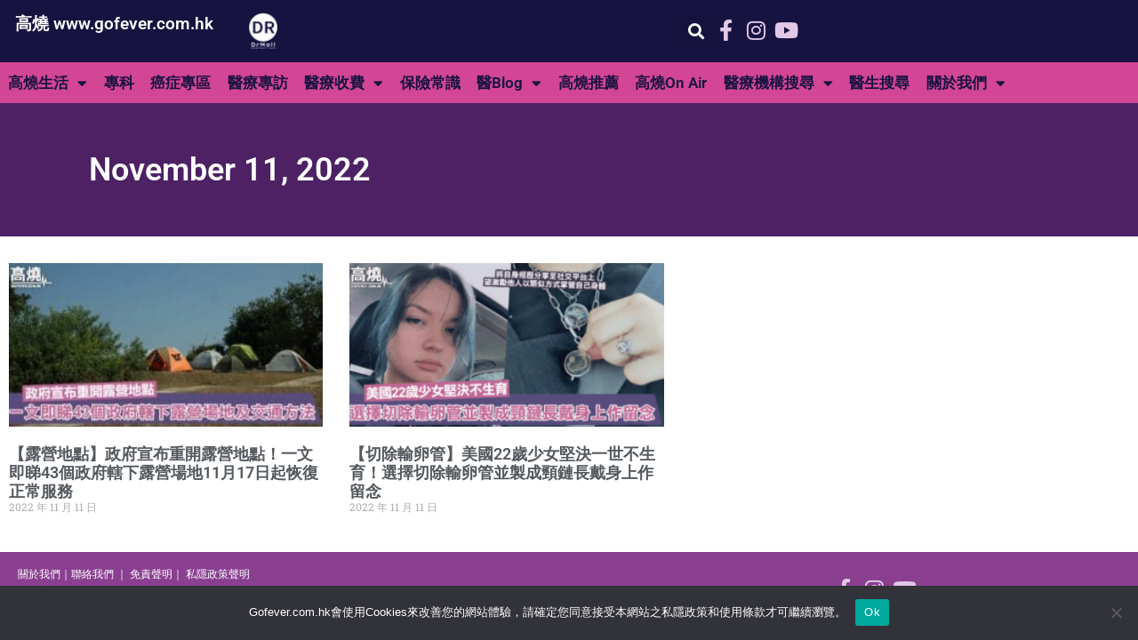

--- FILE ---
content_type: text/html; charset=UTF-8
request_url: https://www.gofever.com.hk/2022/11/11/
body_size: 44693
content:
<!DOCTYPE html>
<html lang="en-US" prefix="og: https://ogp.me/ns#">
<head>
	<meta charset="UTF-8">
		<style>img:is([sizes="auto" i], [sizes^="auto," i]) { contain-intrinsic-size: 3000px 1500px }</style>
	
<!-- Google Tag Manager for WordPress by gtm4wp.com -->
<script data-cfasync="false" data-pagespeed-no-defer>
	var gtm4wp_datalayer_name = "dataLayer";
	var dataLayer = dataLayer || [];
</script>
<!-- End Google Tag Manager for WordPress by gtm4wp.com --><meta name="viewport" content="width=device-width, initial-scale=1">
<!-- Search Engine Optimization by Rank Math - https://rankmath.com/ -->
<title>2022 年 11 月 11 日 |</title>
<meta name="robots" content="follow, noindex"/>
<meta property="og:locale" content="en_US" />
<meta property="og:type" content="article" />
<meta property="og:title" content="2022 年 11 月 11 日 |" />
<meta property="og:url" content="https://www.gofever.com.hk/2022/11/11/" />
<meta property="og:site_name" content="高燒 www.gofever.com.hk" />
<meta name="twitter:card" content="summary_large_image" />
<!-- /Rank Math WordPress SEO plugin -->


<link rel="alternate" type="application/rss+xml" title="高燒 www.gofever.com.hk &raquo; Feed" href="https://www.gofever.com.hk/feed/" />
<link rel="alternate" type="application/rss+xml" title="高燒 www.gofever.com.hk &raquo; Comments Feed" href="https://www.gofever.com.hk/comments/feed/" />
		<!-- This site uses the Google Analytics by MonsterInsights plugin v9.9.0 - Using Analytics tracking - https://www.monsterinsights.com/ -->
		<!-- Note: MonsterInsights is not currently configured on this site. The site owner needs to authenticate with Google Analytics in the MonsterInsights settings panel. -->
					<!-- No tracking code set -->
				<!-- / Google Analytics by MonsterInsights -->
		<style id='wp-emoji-styles-inline-css'>

	img.wp-smiley, img.emoji {
		display: inline !important;
		border: none !important;
		box-shadow: none !important;
		height: 1em !important;
		width: 1em !important;
		margin: 0 0.07em !important;
		vertical-align: -0.1em !important;
		background: none !important;
		padding: 0 !important;
	}
</style>
<link rel='stylesheet' id='wp-block-library-css' href='https://www.gofever.com.hk/wp-includes/css/dist/block-library/style.min.css?ver=6.8.3' media='all' />
<style id='classic-theme-styles-inline-css'>
/*! This file is auto-generated */
.wp-block-button__link{color:#fff;background-color:#32373c;border-radius:9999px;box-shadow:none;text-decoration:none;padding:calc(.667em + 2px) calc(1.333em + 2px);font-size:1.125em}.wp-block-file__button{background:#32373c;color:#fff;text-decoration:none}
</style>
<link data-minify="1" rel='stylesheet' id='jet-engine-frontend-css' href='https://www.gofever.com.hk/wp-content/cache/min/1/wp-content/plugins/jet-engine/assets/css/frontend.css?ver=1769739525' media='all' />
<style id='global-styles-inline-css'>
:root{--wp--preset--aspect-ratio--square: 1;--wp--preset--aspect-ratio--4-3: 4/3;--wp--preset--aspect-ratio--3-4: 3/4;--wp--preset--aspect-ratio--3-2: 3/2;--wp--preset--aspect-ratio--2-3: 2/3;--wp--preset--aspect-ratio--16-9: 16/9;--wp--preset--aspect-ratio--9-16: 9/16;--wp--preset--color--black: #000000;--wp--preset--color--cyan-bluish-gray: #abb8c3;--wp--preset--color--white: #ffffff;--wp--preset--color--pale-pink: #f78da7;--wp--preset--color--vivid-red: #cf2e2e;--wp--preset--color--luminous-vivid-orange: #ff6900;--wp--preset--color--luminous-vivid-amber: #fcb900;--wp--preset--color--light-green-cyan: #7bdcb5;--wp--preset--color--vivid-green-cyan: #00d084;--wp--preset--color--pale-cyan-blue: #8ed1fc;--wp--preset--color--vivid-cyan-blue: #0693e3;--wp--preset--color--vivid-purple: #9b51e0;--wp--preset--color--contrast: var(--contrast);--wp--preset--color--contrast-2: var(--contrast-2);--wp--preset--color--contrast-3: var(--contrast-3);--wp--preset--color--base: var(--base);--wp--preset--color--base-2: var(--base-2);--wp--preset--color--base-3: var(--base-3);--wp--preset--color--accent: var(--accent);--wp--preset--gradient--vivid-cyan-blue-to-vivid-purple: linear-gradient(135deg,rgba(6,147,227,1) 0%,rgb(155,81,224) 100%);--wp--preset--gradient--light-green-cyan-to-vivid-green-cyan: linear-gradient(135deg,rgb(122,220,180) 0%,rgb(0,208,130) 100%);--wp--preset--gradient--luminous-vivid-amber-to-luminous-vivid-orange: linear-gradient(135deg,rgba(252,185,0,1) 0%,rgba(255,105,0,1) 100%);--wp--preset--gradient--luminous-vivid-orange-to-vivid-red: linear-gradient(135deg,rgba(255,105,0,1) 0%,rgb(207,46,46) 100%);--wp--preset--gradient--very-light-gray-to-cyan-bluish-gray: linear-gradient(135deg,rgb(238,238,238) 0%,rgb(169,184,195) 100%);--wp--preset--gradient--cool-to-warm-spectrum: linear-gradient(135deg,rgb(74,234,220) 0%,rgb(151,120,209) 20%,rgb(207,42,186) 40%,rgb(238,44,130) 60%,rgb(251,105,98) 80%,rgb(254,248,76) 100%);--wp--preset--gradient--blush-light-purple: linear-gradient(135deg,rgb(255,206,236) 0%,rgb(152,150,240) 100%);--wp--preset--gradient--blush-bordeaux: linear-gradient(135deg,rgb(254,205,165) 0%,rgb(254,45,45) 50%,rgb(107,0,62) 100%);--wp--preset--gradient--luminous-dusk: linear-gradient(135deg,rgb(255,203,112) 0%,rgb(199,81,192) 50%,rgb(65,88,208) 100%);--wp--preset--gradient--pale-ocean: linear-gradient(135deg,rgb(255,245,203) 0%,rgb(182,227,212) 50%,rgb(51,167,181) 100%);--wp--preset--gradient--electric-grass: linear-gradient(135deg,rgb(202,248,128) 0%,rgb(113,206,126) 100%);--wp--preset--gradient--midnight: linear-gradient(135deg,rgb(2,3,129) 0%,rgb(40,116,252) 100%);--wp--preset--font-size--small: 13px;--wp--preset--font-size--medium: 20px;--wp--preset--font-size--large: 36px;--wp--preset--font-size--x-large: 42px;--wp--preset--spacing--20: 0.44rem;--wp--preset--spacing--30: 0.67rem;--wp--preset--spacing--40: 1rem;--wp--preset--spacing--50: 1.5rem;--wp--preset--spacing--60: 2.25rem;--wp--preset--spacing--70: 3.38rem;--wp--preset--spacing--80: 5.06rem;--wp--preset--shadow--natural: 6px 6px 9px rgba(0, 0, 0, 0.2);--wp--preset--shadow--deep: 12px 12px 50px rgba(0, 0, 0, 0.4);--wp--preset--shadow--sharp: 6px 6px 0px rgba(0, 0, 0, 0.2);--wp--preset--shadow--outlined: 6px 6px 0px -3px rgba(255, 255, 255, 1), 6px 6px rgba(0, 0, 0, 1);--wp--preset--shadow--crisp: 6px 6px 0px rgba(0, 0, 0, 1);}:where(.is-layout-flex){gap: 0.5em;}:where(.is-layout-grid){gap: 0.5em;}body .is-layout-flex{display: flex;}.is-layout-flex{flex-wrap: wrap;align-items: center;}.is-layout-flex > :is(*, div){margin: 0;}body .is-layout-grid{display: grid;}.is-layout-grid > :is(*, div){margin: 0;}:where(.wp-block-columns.is-layout-flex){gap: 2em;}:where(.wp-block-columns.is-layout-grid){gap: 2em;}:where(.wp-block-post-template.is-layout-flex){gap: 1.25em;}:where(.wp-block-post-template.is-layout-grid){gap: 1.25em;}.has-black-color{color: var(--wp--preset--color--black) !important;}.has-cyan-bluish-gray-color{color: var(--wp--preset--color--cyan-bluish-gray) !important;}.has-white-color{color: var(--wp--preset--color--white) !important;}.has-pale-pink-color{color: var(--wp--preset--color--pale-pink) !important;}.has-vivid-red-color{color: var(--wp--preset--color--vivid-red) !important;}.has-luminous-vivid-orange-color{color: var(--wp--preset--color--luminous-vivid-orange) !important;}.has-luminous-vivid-amber-color{color: var(--wp--preset--color--luminous-vivid-amber) !important;}.has-light-green-cyan-color{color: var(--wp--preset--color--light-green-cyan) !important;}.has-vivid-green-cyan-color{color: var(--wp--preset--color--vivid-green-cyan) !important;}.has-pale-cyan-blue-color{color: var(--wp--preset--color--pale-cyan-blue) !important;}.has-vivid-cyan-blue-color{color: var(--wp--preset--color--vivid-cyan-blue) !important;}.has-vivid-purple-color{color: var(--wp--preset--color--vivid-purple) !important;}.has-black-background-color{background-color: var(--wp--preset--color--black) !important;}.has-cyan-bluish-gray-background-color{background-color: var(--wp--preset--color--cyan-bluish-gray) !important;}.has-white-background-color{background-color: var(--wp--preset--color--white) !important;}.has-pale-pink-background-color{background-color: var(--wp--preset--color--pale-pink) !important;}.has-vivid-red-background-color{background-color: var(--wp--preset--color--vivid-red) !important;}.has-luminous-vivid-orange-background-color{background-color: var(--wp--preset--color--luminous-vivid-orange) !important;}.has-luminous-vivid-amber-background-color{background-color: var(--wp--preset--color--luminous-vivid-amber) !important;}.has-light-green-cyan-background-color{background-color: var(--wp--preset--color--light-green-cyan) !important;}.has-vivid-green-cyan-background-color{background-color: var(--wp--preset--color--vivid-green-cyan) !important;}.has-pale-cyan-blue-background-color{background-color: var(--wp--preset--color--pale-cyan-blue) !important;}.has-vivid-cyan-blue-background-color{background-color: var(--wp--preset--color--vivid-cyan-blue) !important;}.has-vivid-purple-background-color{background-color: var(--wp--preset--color--vivid-purple) !important;}.has-black-border-color{border-color: var(--wp--preset--color--black) !important;}.has-cyan-bluish-gray-border-color{border-color: var(--wp--preset--color--cyan-bluish-gray) !important;}.has-white-border-color{border-color: var(--wp--preset--color--white) !important;}.has-pale-pink-border-color{border-color: var(--wp--preset--color--pale-pink) !important;}.has-vivid-red-border-color{border-color: var(--wp--preset--color--vivid-red) !important;}.has-luminous-vivid-orange-border-color{border-color: var(--wp--preset--color--luminous-vivid-orange) !important;}.has-luminous-vivid-amber-border-color{border-color: var(--wp--preset--color--luminous-vivid-amber) !important;}.has-light-green-cyan-border-color{border-color: var(--wp--preset--color--light-green-cyan) !important;}.has-vivid-green-cyan-border-color{border-color: var(--wp--preset--color--vivid-green-cyan) !important;}.has-pale-cyan-blue-border-color{border-color: var(--wp--preset--color--pale-cyan-blue) !important;}.has-vivid-cyan-blue-border-color{border-color: var(--wp--preset--color--vivid-cyan-blue) !important;}.has-vivid-purple-border-color{border-color: var(--wp--preset--color--vivid-purple) !important;}.has-vivid-cyan-blue-to-vivid-purple-gradient-background{background: var(--wp--preset--gradient--vivid-cyan-blue-to-vivid-purple) !important;}.has-light-green-cyan-to-vivid-green-cyan-gradient-background{background: var(--wp--preset--gradient--light-green-cyan-to-vivid-green-cyan) !important;}.has-luminous-vivid-amber-to-luminous-vivid-orange-gradient-background{background: var(--wp--preset--gradient--luminous-vivid-amber-to-luminous-vivid-orange) !important;}.has-luminous-vivid-orange-to-vivid-red-gradient-background{background: var(--wp--preset--gradient--luminous-vivid-orange-to-vivid-red) !important;}.has-very-light-gray-to-cyan-bluish-gray-gradient-background{background: var(--wp--preset--gradient--very-light-gray-to-cyan-bluish-gray) !important;}.has-cool-to-warm-spectrum-gradient-background{background: var(--wp--preset--gradient--cool-to-warm-spectrum) !important;}.has-blush-light-purple-gradient-background{background: var(--wp--preset--gradient--blush-light-purple) !important;}.has-blush-bordeaux-gradient-background{background: var(--wp--preset--gradient--blush-bordeaux) !important;}.has-luminous-dusk-gradient-background{background: var(--wp--preset--gradient--luminous-dusk) !important;}.has-pale-ocean-gradient-background{background: var(--wp--preset--gradient--pale-ocean) !important;}.has-electric-grass-gradient-background{background: var(--wp--preset--gradient--electric-grass) !important;}.has-midnight-gradient-background{background: var(--wp--preset--gradient--midnight) !important;}.has-small-font-size{font-size: var(--wp--preset--font-size--small) !important;}.has-medium-font-size{font-size: var(--wp--preset--font-size--medium) !important;}.has-large-font-size{font-size: var(--wp--preset--font-size--large) !important;}.has-x-large-font-size{font-size: var(--wp--preset--font-size--x-large) !important;}
:where(.wp-block-post-template.is-layout-flex){gap: 1.25em;}:where(.wp-block-post-template.is-layout-grid){gap: 1.25em;}
:where(.wp-block-columns.is-layout-flex){gap: 2em;}:where(.wp-block-columns.is-layout-grid){gap: 2em;}
:root :where(.wp-block-pullquote){font-size: 1.5em;line-height: 1.6;}
</style>
<link rel='stylesheet' id='cookie-notice-front-css' href='https://www.gofever.com.hk/wp-content/plugins/cookie-notice/css/front.min.css?ver=2.5.11' media='all' />
<link data-minify="1" rel='stylesheet' id='vlp-public-css' href='https://www.gofever.com.hk/wp-content/cache/min/1/wp-content/plugins/visual-link-preview/dist/public.css?ver=1769739525' media='all' />
<link rel='stylesheet' id='generate-style-css' href='https://www.gofever.com.hk/wp-content/themes/generatepress/assets/css/main.min.css?ver=3.6.1' media='all' />
<style id='generate-style-inline-css'>
body{background-color:#f7f8f9;color:#222222;}a{color:#1e73be;}a:hover, a:focus, a:active{color:#000000;}.wp-block-group__inner-container{max-width:1200px;margin-left:auto;margin-right:auto;}:root{--contrast:#222222;--contrast-2:#575760;--contrast-3:#b2b2be;--base:#f0f0f0;--base-2:#f7f8f9;--base-3:#ffffff;--accent:#1e73be;}:root .has-contrast-color{color:var(--contrast);}:root .has-contrast-background-color{background-color:var(--contrast);}:root .has-contrast-2-color{color:var(--contrast-2);}:root .has-contrast-2-background-color{background-color:var(--contrast-2);}:root .has-contrast-3-color{color:var(--contrast-3);}:root .has-contrast-3-background-color{background-color:var(--contrast-3);}:root .has-base-color{color:var(--base);}:root .has-base-background-color{background-color:var(--base);}:root .has-base-2-color{color:var(--base-2);}:root .has-base-2-background-color{background-color:var(--base-2);}:root .has-base-3-color{color:var(--base-3);}:root .has-base-3-background-color{background-color:var(--base-3);}:root .has-accent-color{color:var(--accent);}:root .has-accent-background-color{background-color:var(--accent);}body, button, input, select, textarea{font-family:-apple-system, system-ui, BlinkMacSystemFont, "Segoe UI", Helvetica, Arial, sans-serif, "Apple Color Emoji", "Segoe UI Emoji", "Segoe UI Symbol";}body{line-height:1.5;}.entry-content > [class*="wp-block-"]:not(:last-child):not(.wp-block-heading){margin-bottom:1.5em;}.main-navigation .main-nav ul ul li a{font-size:14px;}.sidebar .widget, .footer-widgets .widget{font-size:17px;}h1{font-size:30px;}h2{font-size:24px;}h3{font-size:18px;}@media (max-width:768px){h1{font-size:31px;}h2{font-size:27px;}h3{font-size:24px;}h4{font-size:22px;}h5{font-size:19px;}}.top-bar{background-color:#636363;color:#ffffff;}.top-bar a{color:#ffffff;}.top-bar a:hover{color:#303030;}.site-header{background-color:#ffffff;}.main-title a,.main-title a:hover{color:#222222;}.site-description{color:#757575;}.mobile-menu-control-wrapper .menu-toggle,.mobile-menu-control-wrapper .menu-toggle:hover,.mobile-menu-control-wrapper .menu-toggle:focus,.has-inline-mobile-toggle #site-navigation.toggled{background-color:rgba(0, 0, 0, 0.02);}.main-navigation,.main-navigation ul ul{background-color:#ffffff;}.main-navigation .main-nav ul li a, .main-navigation .menu-toggle, .main-navigation .menu-bar-items{color:#515151;}.main-navigation .main-nav ul li:not([class*="current-menu-"]):hover > a, .main-navigation .main-nav ul li:not([class*="current-menu-"]):focus > a, .main-navigation .main-nav ul li.sfHover:not([class*="current-menu-"]) > a, .main-navigation .menu-bar-item:hover > a, .main-navigation .menu-bar-item.sfHover > a{color:#7a8896;background-color:#ffffff;}button.menu-toggle:hover,button.menu-toggle:focus{color:#515151;}.main-navigation .main-nav ul li[class*="current-menu-"] > a{color:#7a8896;background-color:#ffffff;}.navigation-search input[type="search"],.navigation-search input[type="search"]:active, .navigation-search input[type="search"]:focus, .main-navigation .main-nav ul li.search-item.active > a, .main-navigation .menu-bar-items .search-item.active > a{color:#7a8896;background-color:#ffffff;}.main-navigation ul ul{background-color:#eaeaea;}.main-navigation .main-nav ul ul li a{color:#515151;}.main-navigation .main-nav ul ul li:not([class*="current-menu-"]):hover > a,.main-navigation .main-nav ul ul li:not([class*="current-menu-"]):focus > a, .main-navigation .main-nav ul ul li.sfHover:not([class*="current-menu-"]) > a{color:#7a8896;background-color:#eaeaea;}.main-navigation .main-nav ul ul li[class*="current-menu-"] > a{color:#7a8896;background-color:#eaeaea;}.separate-containers .inside-article, .separate-containers .comments-area, .separate-containers .page-header, .one-container .container, .separate-containers .paging-navigation, .inside-page-header{background-color:#ffffff;}.entry-title a{color:#222222;}.entry-title a:hover{color:#55555e;}.entry-meta{color:#595959;}.sidebar .widget{background-color:#ffffff;}.footer-widgets{background-color:#ffffff;}.footer-widgets .widget-title{color:#000000;}.site-info{color:#ffffff;background-color:#55555e;}.site-info a{color:#ffffff;}.site-info a:hover{color:#d3d3d3;}.footer-bar .widget_nav_menu .current-menu-item a{color:#d3d3d3;}input[type="text"],input[type="email"],input[type="url"],input[type="password"],input[type="search"],input[type="tel"],input[type="number"],textarea,select{color:#666666;background-color:#fafafa;border-color:#cccccc;}input[type="text"]:focus,input[type="email"]:focus,input[type="url"]:focus,input[type="password"]:focus,input[type="search"]:focus,input[type="tel"]:focus,input[type="number"]:focus,textarea:focus,select:focus{color:#666666;background-color:#ffffff;border-color:#bfbfbf;}button,html input[type="button"],input[type="reset"],input[type="submit"],a.button,a.wp-block-button__link:not(.has-background){color:#ffffff;background-color:#55555e;}button:hover,html input[type="button"]:hover,input[type="reset"]:hover,input[type="submit"]:hover,a.button:hover,button:focus,html input[type="button"]:focus,input[type="reset"]:focus,input[type="submit"]:focus,a.button:focus,a.wp-block-button__link:not(.has-background):active,a.wp-block-button__link:not(.has-background):focus,a.wp-block-button__link:not(.has-background):hover{color:#ffffff;background-color:#3f4047;}a.generate-back-to-top{background-color:rgba( 0,0,0,0.4 );color:#ffffff;}a.generate-back-to-top:hover,a.generate-back-to-top:focus{background-color:rgba( 0,0,0,0.6 );color:#ffffff;}:root{--gp-search-modal-bg-color:var(--base-3);--gp-search-modal-text-color:var(--contrast);--gp-search-modal-overlay-bg-color:rgba(0,0,0,0.2);}@media (max-width:768px){.main-navigation .menu-bar-item:hover > a, .main-navigation .menu-bar-item.sfHover > a{background:none;color:#515151;}}.nav-below-header .main-navigation .inside-navigation.grid-container, .nav-above-header .main-navigation .inside-navigation.grid-container{padding:0px 20px 0px 20px;}.site-main .wp-block-group__inner-container{padding:40px;}.separate-containers .paging-navigation{padding-top:20px;padding-bottom:20px;}.entry-content .alignwide, body:not(.no-sidebar) .entry-content .alignfull{margin-left:-40px;width:calc(100% + 80px);max-width:calc(100% + 80px);}.rtl .menu-item-has-children .dropdown-menu-toggle{padding-left:20px;}.rtl .main-navigation .main-nav ul li.menu-item-has-children > a{padding-right:20px;}@media (max-width:768px){.separate-containers .inside-article, .separate-containers .comments-area, .separate-containers .page-header, .separate-containers .paging-navigation, .one-container .site-content, .inside-page-header{padding:30px;}.site-main .wp-block-group__inner-container{padding:30px;}.inside-top-bar{padding-right:30px;padding-left:30px;}.inside-header{padding-right:30px;padding-left:30px;}.widget-area .widget{padding-top:30px;padding-right:30px;padding-bottom:30px;padding-left:30px;}.footer-widgets-container{padding-top:30px;padding-right:30px;padding-bottom:30px;padding-left:30px;}.inside-site-info{padding-right:30px;padding-left:30px;}.entry-content .alignwide, body:not(.no-sidebar) .entry-content .alignfull{margin-left:-30px;width:calc(100% + 60px);max-width:calc(100% + 60px);}.one-container .site-main .paging-navigation{margin-bottom:20px;}}/* End cached CSS */.is-right-sidebar{width:30%;}.is-left-sidebar{width:30%;}.site-content .content-area{width:70%;}@media (max-width:768px){.main-navigation .menu-toggle,.sidebar-nav-mobile:not(#sticky-placeholder){display:block;}.main-navigation ul,.gen-sidebar-nav,.main-navigation:not(.slideout-navigation):not(.toggled) .main-nav > ul,.has-inline-mobile-toggle #site-navigation .inside-navigation > *:not(.navigation-search):not(.main-nav){display:none;}.nav-align-right .inside-navigation,.nav-align-center .inside-navigation{justify-content:space-between;}.has-inline-mobile-toggle .mobile-menu-control-wrapper{display:flex;flex-wrap:wrap;}.has-inline-mobile-toggle .inside-header{flex-direction:row;text-align:left;flex-wrap:wrap;}.has-inline-mobile-toggle .header-widget,.has-inline-mobile-toggle #site-navigation{flex-basis:100%;}.nav-float-left .has-inline-mobile-toggle #site-navigation{order:10;}}
.elementor-template-full-width .site-content{display:block;}
</style>
<link rel='stylesheet' id='elementor-frontend-css' href='https://www.gofever.com.hk/wp-content/plugins/elementor/assets/css/frontend.min.css?ver=3.34.4' media='all' />
<link rel='stylesheet' id='widget-heading-css' href='https://www.gofever.com.hk/wp-content/plugins/elementor/assets/css/widget-heading.min.css?ver=3.34.4' media='all' />
<link rel='stylesheet' id='widget-image-css' href='https://www.gofever.com.hk/wp-content/plugins/elementor/assets/css/widget-image.min.css?ver=3.34.4' media='all' />
<link rel='stylesheet' id='widget-search-form-css' href='https://www.gofever.com.hk/wp-content/plugins/elementor-pro/assets/css/widget-search-form.min.css?ver=3.34.4' media='all' />
<link rel='stylesheet' id='elementor-icons-shared-0-css' href='https://www.gofever.com.hk/wp-content/plugins/elementor/assets/lib/font-awesome/css/fontawesome.min.css?ver=5.15.3' media='all' />
<link data-minify="1" rel='stylesheet' id='elementor-icons-fa-solid-css' href='https://www.gofever.com.hk/wp-content/cache/min/1/wp-content/plugins/elementor/assets/lib/font-awesome/css/solid.min.css?ver=1769739525' media='all' />
<link rel='stylesheet' id='widget-nav-menu-css' href='https://www.gofever.com.hk/wp-content/plugins/elementor-pro/assets/css/widget-nav-menu.min.css?ver=3.34.4' media='all' />
<link rel='stylesheet' id='e-sticky-css' href='https://www.gofever.com.hk/wp-content/plugins/elementor-pro/assets/css/modules/sticky.min.css?ver=3.34.4' media='all' />
<link rel='stylesheet' id='widget-posts-css' href='https://www.gofever.com.hk/wp-content/plugins/elementor-pro/assets/css/widget-posts.min.css?ver=3.34.4' media='all' />
<link data-minify="1" rel='stylesheet' id='elementor-icons-css' href='https://www.gofever.com.hk/wp-content/cache/min/1/wp-content/plugins/elementor/assets/lib/eicons/css/elementor-icons.min.css?ver=1769739525' media='all' />
<link rel='stylesheet' id='elementor-post-3081-css' href='https://www.gofever.com.hk/wp-content/uploads/elementor/css/post-3081.css?ver=1769739525' media='all' />
<link rel='stylesheet' id='elementor-post-3100-css' href='https://www.gofever.com.hk/wp-content/uploads/elementor/css/post-3100.css?ver=1769739525' media='all' />
<link rel='stylesheet' id='elementor-post-3147-css' href='https://www.gofever.com.hk/wp-content/uploads/elementor/css/post-3147.css?ver=1769739525' media='all' />
<link rel='stylesheet' id='elementor-post-3150-css' href='https://www.gofever.com.hk/wp-content/uploads/elementor/css/post-3150.css?ver=1769739591' media='all' />
<link rel='stylesheet' id='jquery-chosen-css' href='https://www.gofever.com.hk/wp-content/plugins/jet-search/assets/lib/chosen/chosen.min.css?ver=1.8.7' media='all' />
<link data-minify="1" rel='stylesheet' id='jet-search-css' href='https://www.gofever.com.hk/wp-content/cache/min/1/wp-content/plugins/jet-search/assets/css/jet-search.css?ver=1769739525' media='all' />
<style id='rocket-lazyload-inline-css'>
.rll-youtube-player{position:relative;padding-bottom:56.23%;height:0;overflow:hidden;max-width:100%;}.rll-youtube-player:focus-within{outline: 2px solid currentColor;outline-offset: 5px;}.rll-youtube-player iframe{position:absolute;top:0;left:0;width:100%;height:100%;z-index:100;background:0 0}.rll-youtube-player img{bottom:0;display:block;left:0;margin:auto;max-width:100%;width:100%;position:absolute;right:0;top:0;border:none;height:auto;-webkit-transition:.4s all;-moz-transition:.4s all;transition:.4s all}.rll-youtube-player img:hover{-webkit-filter:brightness(75%)}.rll-youtube-player .play{height:100%;width:100%;left:0;top:0;position:absolute;background:url(https://www.gofever.com.hk/wp-content/plugins/wp-rocket/assets/img/youtube.png) no-repeat center;background-color: transparent !important;cursor:pointer;border:none;}.wp-embed-responsive .wp-has-aspect-ratio .rll-youtube-player{position:absolute;padding-bottom:0;width:100%;height:100%;top:0;bottom:0;left:0;right:0}
</style>
<link data-minify="1" rel='stylesheet' id='elementor-gf-local-roboto-css' href='https://www.gofever.com.hk/wp-content/cache/min/1/wp-content/uploads/elementor/google-fonts/css/roboto.css?ver=1769739525' media='all' />
<link data-minify="1" rel='stylesheet' id='elementor-gf-local-robotoslab-css' href='https://www.gofever.com.hk/wp-content/cache/min/1/wp-content/uploads/elementor/google-fonts/css/robotoslab.css?ver=1769739525' media='all' />
<link data-minify="1" rel='stylesheet' id='elementor-icons-fa-brands-css' href='https://www.gofever.com.hk/wp-content/cache/min/1/wp-content/plugins/elementor/assets/lib/font-awesome/css/brands.min.css?ver=1769739525' media='all' />
<script src="https://www.gofever.com.hk/wp-includes/js/jquery/jquery.min.js?ver=3.7.1" id="jquery-core-js"></script>
<script src="https://www.gofever.com.hk/wp-includes/js/jquery/jquery-migrate.min.js?ver=3.4.1" id="jquery-migrate-js"></script>
<script src="https://www.gofever.com.hk/wp-includes/js/imagesloaded.min.js?ver=6.8.3" id="imagesLoaded-js"></script>
<script id="cookie-notice-front-js-before">
var cnArgs = {"ajaxUrl":"https:\/\/www.gofever.com.hk\/wp-admin\/admin-ajax.php","nonce":"2e38b73fc9","hideEffect":"fade","position":"bottom","onScroll":false,"onScrollOffset":100,"onClick":false,"cookieName":"cookie_notice_accepted","cookieTime":2592000,"cookieTimeRejected":2592000,"globalCookie":false,"redirection":false,"cache":true,"revokeCookies":false,"revokeCookiesOpt":"automatic"};
</script>
<script src="https://www.gofever.com.hk/wp-content/plugins/cookie-notice/js/front.min.js?ver=2.5.11" id="cookie-notice-front-js"></script>
<link rel="https://api.w.org/" href="https://www.gofever.com.hk/wp-json/" /><link rel="EditURI" type="application/rsd+xml" title="RSD" href="https://www.gofever.com.hk/xmlrpc.php?rsd" />
<meta name="generator" content="WordPress 6.8.3" />
<!-- Global site tag (gtag.js) - Google Analytics -->
<script async src="https://www.googletagmanager.com/gtag/js?id=UA-161685947-1"></script>
<script>
  window.dataLayer = window.dataLayer || [];
  function gtag(){dataLayer.push(arguments);}
  gtag('js', new Date());

  gtag('config', 'UA-161685947-1');
</script>
<!-- Google Tag Manager for WordPress by gtm4wp.com -->
<!-- GTM Container placement set to footer -->
<script data-cfasync="false" data-pagespeed-no-defer>
	var dataLayer_content = {"pagePostType":"post","pagePostType2":"day-post"};
	dataLayer.push( dataLayer_content );
</script>
<script data-cfasync="false" data-pagespeed-no-defer>
(function(w,d,s,l,i){w[l]=w[l]||[];w[l].push({'gtm.start':
new Date().getTime(),event:'gtm.js'});var f=d.getElementsByTagName(s)[0],
j=d.createElement(s),dl=l!='dataLayer'?'&l='+l:'';j.async=true;j.src=
'//www.googletagmanager.com/gtm.js?id='+i+dl;f.parentNode.insertBefore(j,f);
})(window,document,'script','dataLayer','GTM-NDW445S');
</script>
<!-- End Google Tag Manager for WordPress by gtm4wp.com --><meta name="generator" content="Elementor 3.34.4; features: additional_custom_breakpoints; settings: css_print_method-external, google_font-enabled, font_display-auto">
      <meta name="onesignal" content="wordpress-plugin"/>
            <script>

      window.OneSignalDeferred = window.OneSignalDeferred || [];

      OneSignalDeferred.push(function(OneSignal) {
        var oneSignal_options = {};
        window._oneSignalInitOptions = oneSignal_options;

        oneSignal_options['serviceWorkerParam'] = { scope: '/' };
oneSignal_options['serviceWorkerPath'] = 'OneSignalSDKWorker.js.php';

        OneSignal.Notifications.setDefaultUrl("https://www.gofever.com.hk");

        oneSignal_options['wordpress'] = true;
oneSignal_options['appId'] = '56ee0bdc-8325-430f-bca6-5c71fd95376a';
oneSignal_options['allowLocalhostAsSecureOrigin'] = true;
oneSignal_options['welcomeNotification'] = { };
oneSignal_options['welcomeNotification']['title'] = "";
oneSignal_options['welcomeNotification']['message'] = "";
oneSignal_options['path'] = "https://www.gofever.com.hk/wp-content/plugins/onesignal-free-web-push-notifications/sdk_files/";
oneSignal_options['safari_web_id'] = "web.onesignal.auto.40adfb09-7751-41be-9e4d-5711eb8f35a8";
oneSignal_options['promptOptions'] = { };
oneSignal_options['notifyButton'] = { };
oneSignal_options['notifyButton']['enable'] = true;
oneSignal_options['notifyButton']['position'] = 'bottom-right';
oneSignal_options['notifyButton']['theme'] = 'default';
oneSignal_options['notifyButton']['size'] = 'medium';
oneSignal_options['notifyButton']['showCredit'] = true;
oneSignal_options['notifyButton']['text'] = {};
              OneSignal.init(window._oneSignalInitOptions);
                    });

      function documentInitOneSignal() {
        var oneSignal_elements = document.getElementsByClassName("OneSignal-prompt");

        var oneSignalLinkClickHandler = function(event) { OneSignal.Notifications.requestPermission(); event.preventDefault(); };        for(var i = 0; i < oneSignal_elements.length; i++)
          oneSignal_elements[i].addEventListener('click', oneSignalLinkClickHandler, false);
      }

      if (document.readyState === 'complete') {
           documentInitOneSignal();
      }
      else {
           window.addEventListener("load", function(event){
               documentInitOneSignal();
          });
      }
    </script>


<script type="application/ld+json" class="saswp-schema-markup-output">
[{"@context":"https:\/\/schema.org\/","@graph":[{"@context":"https:\/\/schema.org\/","@type":"SiteNavigationElement","@id":"https:\/\/www.gofever.com.hk\/#%e9%ab%98%e7%87%92%e7%94%9f%e6%b4%bb","name":"\u9ad8\u71d2\u751f\u6d3b","url":"https:\/\/www.gofever.com.hk\/category\/%e9%ab%98%e7%87%92%e7%94%9f%e6%b4%bb\/"},{"@context":"https:\/\/schema.org\/","@type":"SiteNavigationElement","@id":"https:\/\/www.gofever.com.hk\/#%e6%96%b0%e5%86%a0%e8%82%ba%e7%82%8e","name":"\u65b0\u51a0\u80ba\u708e","url":"https:\/\/www.gofever.com.hk\/category\/%e6%96%b0%e5%86%a0%e8%82%ba%e7%82%8e\/"},{"@context":"https:\/\/schema.org\/","@type":"SiteNavigationElement","@id":"https:\/\/www.gofever.com.hk\/#%e7%96%be%e7%97%85%e7%97%85%e7%97%87","name":"\u75be\u75c5\u75c5\u75c7","url":"https:\/\/www.gofever.com.hk\/category\/%e9%ab%98%e7%87%92%e7%94%9f%e6%b4%bb\/%e7%96%be%e7%97%85%e7%97%85%e7%97%87\/"},{"@context":"https:\/\/schema.org\/","@type":"SiteNavigationElement","@id":"https:\/\/www.gofever.com.hk\/#%e5%b1%85%e5%ae%b6%e7%94%9f%e6%b4%bb","name":"\u5c45\u5bb6\u751f\u6d3b","url":"https:\/\/www.gofever.com.hk\/category\/%e9%ab%98%e7%87%92%e7%94%9f%e6%b4%bb\/%e5%b1%85%e5%ae%b6%e7%94%9f%e6%b4%bb\/"},{"@context":"https:\/\/schema.org\/","@type":"SiteNavigationElement","@id":"https:\/\/www.gofever.com.hk\/#%e7%a4%be%e6%9c%83%e6%9c%8d%e5%8b%99","name":"\u793e\u6703\u670d\u52d9","url":"https:\/\/www.gofever.com.hk\/category\/%e9%ab%98%e7%87%92%e7%94%9f%e6%b4%bb\/%e7%a4%be%e6%9c%83%e6%9c%8d%e5%8b%99\/"},{"@context":"https:\/\/schema.org\/","@type":"SiteNavigationElement","@id":"https:\/\/www.gofever.com.hk\/#%e5%a5%b3%e6%80%a7%e5%81%a5%e5%ba%b7","name":"\u5973\u6027\u5065\u5eb7","url":"https:\/\/www.gofever.com.hk\/category\/05gynecology\/"},{"@context":"https:\/\/schema.org\/","@type":"SiteNavigationElement","@id":"https:\/\/www.gofever.com.hk\/#%e9%86%ab%e7%99%82%e7%a7%91%e6%8a%80","name":"\u91ab\u7642\u79d1\u6280","url":"https:\/\/www.gofever.com.hk\/category\/%e9%ab%98%e7%87%92%e7%94%9f%e6%b4%bb\/%e9%86%ab%e7%99%82%e7%a7%91%e6%8a%80\/"},{"@context":"https:\/\/schema.org\/","@type":"SiteNavigationElement","@id":"https:\/\/www.gofever.com.hk\/#%e7%94%b7%e6%80%a7%e5%81%a5%e5%ba%b7","name":"\u7537\u6027\u5065\u5eb7","url":"https:\/\/www.gofever.com.hk\/category\/07menshealth\/"},{"@context":"https:\/\/schema.org\/","@type":"SiteNavigationElement","@id":"https:\/\/www.gofever.com.hk\/#%e8%a6%aa%e5%ad%90%e5%81%a5%e5%ba%b7","name":"\u89aa\u5b50\u5065\u5eb7","url":"https:\/\/www.gofever.com.hk\/category\/08family\/"},{"@context":"https:\/\/schema.org\/","@type":"SiteNavigationElement","@id":"https:\/\/www.gofever.com.hk\/#%e8%80%81%e4%ba%ba%e5%81%a5%e5%ba%b7","name":"\u8001\u4eba\u5065\u5eb7","url":"https:\/\/www.gofever.com.hk\/category\/%e9%ab%98%e7%87%92%e7%94%9f%e6%b4%bb\/%e8%80%81%e4%ba%ba%e5%81%a5%e5%ba%b7\/"},{"@context":"https:\/\/schema.org\/","@type":"SiteNavigationElement","@id":"https:\/\/www.gofever.com.hk\/#%e5%85%a9%e6%80%a7%e9%97%9c%e4%bf%82","name":"\u5169\u6027\u95dc\u4fc2","url":"https:\/\/www.gofever.com.hk\/category\/04genderrelations\/"},{"@context":"https:\/\/schema.org\/","@type":"SiteNavigationElement","@id":"https:\/\/www.gofever.com.hk\/#%e5%90%83%e5%87%ba%e5%81%a5%e5%ba%b7","name":"\u5403\u51fa\u5065\u5eb7","url":"https:\/\/www.gofever.com.hk\/category\/%e9%ab%98%e7%87%92%e7%94%9f%e6%b4%bb\/02healthydiet\/"},{"@context":"https:\/\/schema.org\/","@type":"SiteNavigationElement","@id":"https:\/\/www.gofever.com.hk\/#%e6%89%ae%e9%9d%9a%e7%be%8e%e5%ae%b9","name":"\u626e\u975a\u7f8e\u5bb9","url":"https:\/\/www.gofever.com.hk\/category\/06beauty\/"},{"@context":"https:\/\/schema.org\/","@type":"SiteNavigationElement","@id":"https:\/\/www.gofever.com.hk\/#%e5%81%a5%e8%ba%ab%e6%b8%9b%e8%82%a5","name":"\u5065\u8eab\u6e1b\u80a5","url":"https:\/\/www.gofever.com.hk\/category\/03keepfit\/"},{"@context":"https:\/\/schema.org\/","@type":"SiteNavigationElement","@id":"https:\/\/www.gofever.com.hk\/#%e5%81%a5%e5%ba%b7%e7%90%86%e8%b2%a1","name":"\u5065\u5eb7\u7406\u8ca1","url":"https:\/\/www.gofever.com.hk\/category\/%e9%ab%98%e7%87%92%e7%94%9f%e6%b4%bb\/healthfinance\/"},{"@context":"https:\/\/schema.org\/","@type":"SiteNavigationElement","@id":"https:\/\/www.gofever.com.hk\/#%e5%b0%88%e7%a7%91","name":"\u5c08\u79d1","url":"https:\/\/www.gofever.com.hk\/%e5%b0%88%e7%a7%91\/"},{"@context":"https:\/\/schema.org\/","@type":"SiteNavigationElement","@id":"https:\/\/www.gofever.com.hk\/#%e7%99%8c%e7%97%87%e5%b0%88%e5%8d%80","name":"\u764c\u75c7\u5c08\u5340","url":"https:\/\/www.gofever.com.hk\/category\/%e7%99%8c%e7%97%87%e5%b0%88%e5%8d%80\/"},{"@context":"https:\/\/schema.org\/","@type":"SiteNavigationElement","@id":"https:\/\/www.gofever.com.hk\/#%e9%86%ab%e7%99%82%e5%b0%88%e8%a8%aa","name":"\u91ab\u7642\u5c08\u8a2a","url":"https:\/\/www.gofever.com.hk\/category\/%e9%86%ab%e7%99%82%e5%b0%88%e8%a8%aa\/"},{"@context":"https:\/\/schema.org\/","@type":"SiteNavigationElement","@id":"https:\/\/www.gofever.com.hk\/#%e9%86%ab%e7%99%82%e6%94%b6%e8%b2%bb","name":"\u91ab\u7642\u6536\u8cbb","url":"https:\/\/www.gofever.com.hk\/category\/%e9%86%ab%e7%99%82%e6%94%b6%e8%b2%bb\/"},{"@context":"https:\/\/schema.org\/","@type":"SiteNavigationElement","@id":"https:\/\/www.gofever.com.hk\/#%e7%a7%81%e5%ae%b6%e9%86%ab%e9%99%a2%e5%88%86%e5%a8%a9%e5%a5%97%e9%a4%90%e6%94%b6%e8%b2%bb%e6%af%94%e8%bc%83","name":"\u79c1\u5bb6\u91ab\u9662\u5206\u5a29\u5957\u9910\u6536\u8cbb\u6bd4\u8f03","url":"https:\/\/www.gofever.com.hk\/2021\/01\/21\/%e7%a7%81%e5%ae%b6%e9%86%ab%e9%99%a2%e5%88%86%e5%a8%a9%e5%a5%97%e9%a4%90%e6%94%b6%e8%b2%bb%e6%af%94%e8%bc%83\/"},{"@context":"https:\/\/schema.org\/","@type":"SiteNavigationElement","@id":"https:\/\/www.gofever.com.hk\/#%e7%a7%81%e5%ae%b6%e9%86%ab%e9%99%a2%e8%ba%ab%e9%ab%94%e5%81%a5%e5%ba%b7%e6%aa%a2%e6%9f%a5%e6%94%b6%e8%b2%bb","name":"\u79c1\u5bb6\u91ab\u9662\u8eab\u9ad4\u5065\u5eb7\u6aa2\u67e5\u6536\u8cbb","url":"https:\/\/www.gofever.com.hk\/2021\/01\/21\/%e7%a7%81%e5%ae%b6%e9%86%ab%e9%99%a2%e8%ba%ab%e9%ab%94%e5%81%a5%e5%ba%b7%e6%aa%a2%e6%9f%a5%e6%94%b6%e8%b2%bb\/"},{"@context":"https:\/\/schema.org\/","@type":"SiteNavigationElement","@id":"https:\/\/www.gofever.com.hk\/#%e7%a7%81%e5%ae%b6%e9%86%ab%e9%99%a2%e5%90%84%e9%a0%85%e6%89%8b%e8%a1%93%e6%94%b6%e8%b2%bb%e6%af%94%e8%bc%83","name":"\u79c1\u5bb6\u91ab\u9662\u5404\u9805\u624b\u8853\u6536\u8cbb\u6bd4\u8f03","url":"https:\/\/www.gofever.com.hk\/2021\/01\/20\/2021%e5%b9%b4%e7%a7%81%e5%ae%b6%e9%86%ab%e9%99%a2%e5%90%84%e9%a0%85%e6%89%8b%e8%a1%93%e6%94%b6%e8%b2%bb%e6%af%94%e8%bc%83\/"},{"@context":"https:\/\/schema.org\/","@type":"SiteNavigationElement","@id":"https:\/\/www.gofever.com.hk\/#%e7%a7%81%e5%ae%b6%e9%86%ab%e9%99%a2%e4%bd%8f%e9%99%a2%e7%97%85%e6%88%bf%e6%94%b6%e8%b2%bb%e6%af%94%e8%bc%83","name":"\u79c1\u5bb6\u91ab\u9662\u4f4f\u9662\u75c5\u623f\u6536\u8cbb\u6bd4\u8f03","url":"https:\/\/www.gofever.com.hk\/2021\/01\/20\/2021%e5%b9%b4%e7%a7%81%e5%ae%b6%e9%86%ab%e9%99%a2%e4%bd%8f%e9%99%a2%e7%97%85%e6%88%bf%e6%94%b6%e8%b2%bb\/"},{"@context":"https:\/\/schema.org\/","@type":"SiteNavigationElement","@id":"https:\/\/www.gofever.com.hk\/#%e7%a7%81%e5%ae%b6%e9%86%ab%e9%99%a2%e6%99%ae%e9%80%9a%e7%a7%91%e9%96%80%e8%a8%ba%e6%94%b6%e8%b2%bb%e6%af%94%e8%bc%83","name":"\u79c1\u5bb6\u91ab\u9662\u666e\u901a\u79d1\u9580\u8a3a\u6536\u8cbb\u6bd4\u8f03","url":"https:\/\/www.gofever.com.hk\/2021\/01\/01\/2021%e5%b9%b4%e7%a7%81%e5%ae%b6%e9%86%ab%e9%99%a2%e6%99%ae%e9%80%9a%e7%a7%91%e9%96%80%e8%a8%ba%e6%94%b6%e8%b2%bb%e6%af%94%e8%bc%83\/"},{"@context":"https:\/\/schema.org\/","@type":"SiteNavigationElement","@id":"https:\/\/www.gofever.com.hk\/#%e4%bf%9d%e9%9a%aa%e5%b8%b8%e8%ad%98","name":"\u4fdd\u96aa\u5e38\u8b58","url":"https:\/\/www.gofever.com.hk\/category\/09medicalinsurance\/"},{"@context":"https:\/\/schema.org\/","@type":"SiteNavigationElement","@id":"https:\/\/www.gofever.com.hk\/#%e9%86%abblog","name":"\u91abBlog","url":"https:\/\/www.gofever.com.hk\/category\/%e9%86%abblog\/"},{"@context":"https:\/\/schema.org\/","@type":"SiteNavigationElement","@id":"https:\/\/www.gofever.com.hk\/#%e8%a8%b1%e8%97%8d%e6%96%b9%e5%8d%9a%e5%a3%ab","name":"\u8a31\u85cd\u65b9\u535a\u58eb","url":"https:\/\/www.gofever.com.hk\/%e8%a8%b1%e8%97%8d%e6%96%b9%e5%8d%9a%e5%a3%ab\/"},{"@context":"https:\/\/schema.org\/","@type":"SiteNavigationElement","@id":"https:\/\/www.gofever.com.hk\/#%e9%95%b7%e9%a0%b8%e9%b9%bf%e9%86%ab%e7%94%9f","name":"\u9577\u9838\u9e7f\u91ab\u751f","url":"https:\/\/www.gofever.com.hk\/%e9%95%b7%e9%a0%b8%e9%b9%bf%e9%86%ab%e7%94%9f\/"},{"@context":"https:\/\/schema.org\/","@type":"SiteNavigationElement","@id":"https:\/\/www.gofever.com.hk\/#%e9%99%b3%e5%ad%90%e6%b3%b0%e9%86%ab%e7%94%9f","name":"\u9673\u5b50\u6cf0\u91ab\u751f","url":"https:\/\/www.gofever.com.hk\/%e9%99%b3%e5%ad%90%e6%b3%b0%e9%86%ab%e7%94%9f\/"},{"@context":"https:\/\/schema.org\/","@type":"SiteNavigationElement","@id":"https:\/\/www.gofever.com.hk\/#%e9%ab%98%e7%87%92%e6%8e%a8%e8%96%a6","name":"\u9ad8\u71d2\u63a8\u85a6","url":"https:\/\/www.gofever.com.hk\/category\/%e9%ab%98%e7%87%92%e6%8e%a8%e8%96%a6\/"},{"@context":"https:\/\/schema.org\/","@type":"SiteNavigationElement","@id":"https:\/\/www.gofever.com.hk\/#%e9%ab%98%e7%87%92on-air","name":"\u9ad8\u71d2On Air","url":"https:\/\/www.gofever.com.hk\/category\/%e9%ab%98%e7%87%92on-air\/"},{"@context":"https:\/\/schema.org\/","@type":"SiteNavigationElement","@id":"https:\/\/www.gofever.com.hk\/#%e9%86%ab%e7%99%82%e6%a9%9f%e6%a7%8b%e6%90%9c%e5%b0%8b","name":"\u91ab\u7642\u6a5f\u69cb\u641c\u5c0b","url":"https:\/\/www.gofever.com.hk\/category\/%e9%86%ab%e7%99%82%e6%a9%9f%e6%a7%8b%e6%90%9c%e5%b0%8b\/"},{"@context":"https:\/\/schema.org\/","@type":"SiteNavigationElement","@id":"https:\/\/www.gofever.com.hk\/#%e7%a7%81%e5%ae%b6%e9%86%ab%e9%99%a2%e6%90%9c%e5%b0%8b","name":"\u79c1\u5bb6\u91ab\u9662\u641c\u5c0b","url":"https:\/\/www.gofever.com.hk\/%e7%a7%81%e5%ae%b6%e9%86%ab%e9%99%a2%e6%90%9c%e5%b0%8b-2\/"},{"@context":"https:\/\/schema.org\/","@type":"SiteNavigationElement","@id":"https:\/\/www.gofever.com.hk\/#%e5%85%ac%e7%ab%8b%e9%86%ab%e9%99%a2%e6%90%9c%e5%b0%8b","name":"\u516c\u7acb\u91ab\u9662\u641c\u5c0b","url":"https:\/\/www.gofever.com.hk\/%e5%85%ac%e7%ab%8b%e9%86%ab%e9%99%a2%e6%90%9c%e5%b0%8b\/"},{"@context":"https:\/\/schema.org\/","@type":"SiteNavigationElement","@id":"https:\/\/www.gofever.com.hk\/#%e9%86%ab%e7%99%82%e5%8f%8a%e9%86%ab%e5%8b%99%e4%b8%ad%e5%bf%83%e6%90%9c%e5%b0%8b","name":"\u91ab\u7642\u53ca\u91ab\u52d9\u4e2d\u5fc3\u641c\u5c0b","url":"https:\/\/www.gofever.com.hk\/%e9%86%ab%e7%99%82%e5%8f%8a%e9%86%ab%e5%8b%99%e4%b8%ad%e5%bf%83%e6%90%9c%e5%b0%8b\/"},{"@context":"https:\/\/schema.org\/","@type":"SiteNavigationElement","@id":"https:\/\/www.gofever.com.hk\/#%e9%86%ab%e7%94%9f%e6%90%9c%e5%b0%8b","name":"\u91ab\u751f\u641c\u5c0b","url":"https:\/\/www.gofever.com.hk\/%E9%86%AB%E7%94%9F%E6%90%9C%E5%B0%8B\/"},{"@context":"https:\/\/schema.org\/","@type":"SiteNavigationElement","@id":"https:\/\/www.gofever.com.hk\/#%e9%97%9c%e6%96%bc%e6%88%91%e5%80%91","name":"\u95dc\u65bc\u6211\u5011","url":"https:\/\/www.gofever.com.hk\/aboutus\/"},{"@context":"https:\/\/schema.org\/","@type":"SiteNavigationElement","@id":"https:\/\/www.gofever.com.hk\/#%e6%b4%bb%e5%8b%95%e5%9b%9e%e9%a1%a7","name":"\u6d3b\u52d5\u56de\u9867","url":"https:\/\/www.gofever.com.hk\/category\/%e6%b4%bb%e5%8b%95%e5%9b%9e%e9%a1%a7\/"}]},

{"@context":"https:\/\/schema.org\/","@type":"BreadcrumbList","@id":"https:\/\/www.gofever.com.hk#breadcrumb","itemListElement":[{"@type":"ListItem","position":1,"item":{"@id":"https:\/\/www.gofever.com.hk","name":"\u9ad8\u71d2 www.gofever.com.hk"}}]}]
</script>

			<style>
				.e-con.e-parent:nth-of-type(n+4):not(.e-lazyloaded):not(.e-no-lazyload),
				.e-con.e-parent:nth-of-type(n+4):not(.e-lazyloaded):not(.e-no-lazyload) * {
					background-image: none !important;
				}
				@media screen and (max-height: 1024px) {
					.e-con.e-parent:nth-of-type(n+3):not(.e-lazyloaded):not(.e-no-lazyload),
					.e-con.e-parent:nth-of-type(n+3):not(.e-lazyloaded):not(.e-no-lazyload) * {
						background-image: none !important;
					}
				}
				@media screen and (max-height: 640px) {
					.e-con.e-parent:nth-of-type(n+2):not(.e-lazyloaded):not(.e-no-lazyload),
					.e-con.e-parent:nth-of-type(n+2):not(.e-lazyloaded):not(.e-no-lazyload) * {
						background-image: none !important;
					}
				}
			</style>
			<link rel="icon" href="https://www.gofever.com.hk/wp-content/uploads/2020/03/cropped-logo_s-32x32.png" sizes="32x32" />
<link rel="icon" href="https://www.gofever.com.hk/wp-content/uploads/2020/03/cropped-logo_s-192x192.png" sizes="192x192" />
<link rel="apple-touch-icon" href="https://www.gofever.com.hk/wp-content/uploads/2020/03/cropped-logo_s-180x180.png" />
<meta name="msapplication-TileImage" content="https://www.gofever.com.hk/wp-content/uploads/2020/03/cropped-logo_s-270x270.png" />
<noscript><style id="rocket-lazyload-nojs-css">.rll-youtube-player, [data-lazy-src]{display:none !important;}</style></noscript><meta name="generator" content="WP Rocket 3.18.3" data-wpr-features="wpr_minify_js wpr_lazyload_images wpr_lazyload_iframes wpr_minify_css wpr_preload_links wpr_desktop" /></head>

<body class="archive date wp-embed-responsive wp-theme-generatepress cookies-not-set right-sidebar nav-float-right separate-containers header-aligned-left dropdown-hover elementor-page-3150 elementor-default elementor-template-full-width elementor-kit-3081 full-width-content"  >
	<a class="screen-reader-text skip-link" href="#content" title="Skip to content">Skip to content</a>		<header  data-elementor-type="header" data-elementor-id="3100" class="elementor elementor-3100 elementor-location-header" data-elementor-post-type="elementor_library">
					<section class="elementor-section elementor-top-section elementor-element elementor-element-01cd1f5 elementor-hidden-tablet elementor-hidden-phone elementor-section-boxed elementor-section-height-default elementor-section-height-default" data-id="01cd1f5" data-element_type="section" data-settings="{&quot;background_background&quot;:&quot;classic&quot;,&quot;jet_parallax_layout_list&quot;:[{&quot;jet_parallax_layout_image&quot;:{&quot;url&quot;:&quot;&quot;,&quot;id&quot;:&quot;&quot;,&quot;size&quot;:&quot;&quot;},&quot;_id&quot;:&quot;e1161c2&quot;,&quot;jet_parallax_layout_image_tablet&quot;:{&quot;url&quot;:&quot;&quot;,&quot;id&quot;:&quot;&quot;,&quot;size&quot;:&quot;&quot;},&quot;jet_parallax_layout_image_mobile&quot;:{&quot;url&quot;:&quot;&quot;,&quot;id&quot;:&quot;&quot;,&quot;size&quot;:&quot;&quot;},&quot;jet_parallax_layout_speed&quot;:{&quot;unit&quot;:&quot;%&quot;,&quot;size&quot;:50,&quot;sizes&quot;:[]},&quot;jet_parallax_layout_type&quot;:&quot;scroll&quot;,&quot;jet_parallax_layout_direction&quot;:&quot;1&quot;,&quot;jet_parallax_layout_fx_direction&quot;:null,&quot;jet_parallax_layout_z_index&quot;:&quot;&quot;,&quot;jet_parallax_layout_bg_x&quot;:50,&quot;jet_parallax_layout_bg_x_tablet&quot;:&quot;&quot;,&quot;jet_parallax_layout_bg_x_mobile&quot;:&quot;&quot;,&quot;jet_parallax_layout_bg_y&quot;:50,&quot;jet_parallax_layout_bg_y_tablet&quot;:&quot;&quot;,&quot;jet_parallax_layout_bg_y_mobile&quot;:&quot;&quot;,&quot;jet_parallax_layout_bg_size&quot;:&quot;auto&quot;,&quot;jet_parallax_layout_bg_size_tablet&quot;:&quot;&quot;,&quot;jet_parallax_layout_bg_size_mobile&quot;:&quot;&quot;,&quot;jet_parallax_layout_animation_prop&quot;:&quot;transform&quot;,&quot;jet_parallax_layout_on&quot;:[&quot;desktop&quot;,&quot;tablet&quot;]}]}">
						<div  class="elementor-container elementor-column-gap-default">
					<div class="elementor-column elementor-col-33 elementor-top-column elementor-element elementor-element-57956a3" data-id="57956a3" data-element_type="column">
			<div class="elementor-widget-wrap elementor-element-populated">
						<div class="elementor-element elementor-element-26da5bc elementor-widget elementor-widget-theme-site-title elementor-widget-heading" data-id="26da5bc" data-element_type="widget" data-widget_type="theme-site-title.default">
				<div class="elementor-widget-container">
					<h1 class="elementor-heading-title elementor-size-medium"><a href="https://www.gofever.com.hk" target="_blank">高燒 www.gofever.com.hk</a></h1>				</div>
				</div>
					</div>
		</div>
				<div class="elementor-column elementor-col-33 elementor-top-column elementor-element elementor-element-3c7d71a" data-id="3c7d71a" data-element_type="column">
			<div class="elementor-widget-wrap elementor-element-populated">
						<div class="elementor-element elementor-element-6917a66 elementor-hidden-mobile elementor-widget elementor-widget-image" data-id="6917a66" data-element_type="widget" data-widget_type="image.default">
				<div class="elementor-widget-container">
																<a href="https://hkdrmall.com/" target="_blank">
							<img src="data:image/svg+xml,%3Csvg%20xmlns='http://www.w3.org/2000/svg'%20viewBox='0%200%200%200'%3E%3C/svg%3E" title="HKDrMall-logo白" alt="HKDrMall-logo白" data-lazy-src="https://www.gofever.com.hk/wp-content/uploads/elementor/thumbs/HKDrMall-logo白-pmm2xnoj57xovevr7isuxcu2juc0cl4rdsax11f75u.png" /><noscript><img src="https://www.gofever.com.hk/wp-content/uploads/elementor/thumbs/HKDrMall-logo白-pmm2xnoj57xovevr7isuxcu2juc0cl4rdsax11f75u.png" title="HKDrMall-logo白" alt="HKDrMall-logo白" loading="lazy" /></noscript>								</a>
															</div>
				</div>
					</div>
		</div>
				<div class="elementor-column elementor-col-33 elementor-top-column elementor-element elementor-element-a489c35" data-id="a489c35" data-element_type="column" data-settings="{&quot;background_background&quot;:&quot;classic&quot;}">
			<div class="elementor-widget-wrap elementor-element-populated">
						<div class="elementor-element elementor-element-ae7c1aa elementor-search-form--skin-full_screen elementor-widget__width-auto elementor-widget elementor-widget-search-form" data-id="ae7c1aa" data-element_type="widget" data-settings="{&quot;skin&quot;:&quot;full_screen&quot;}" data-widget_type="search-form.default">
				<div class="elementor-widget-container">
							<search role="search">
			<form class="elementor-search-form" action="https://www.gofever.com.hk" method="get">
												<div class="elementor-search-form__toggle" role="button" tabindex="0" aria-label="Search">
					<i aria-hidden="true" class="fas fa-search"></i>				</div>
								<div class="elementor-search-form__container">
					<label class="elementor-screen-only" for="elementor-search-form-ae7c1aa">Search</label>

					
					<input id="elementor-search-form-ae7c1aa" placeholder="Search..." class="elementor-search-form__input" type="search" name="s" value="">
					
					
										<div class="dialog-lightbox-close-button dialog-close-button" role="button" tabindex="0" aria-label="Close this search box.">
						<i aria-hidden="true" class="eicon-close"></i>					</div>
									</div>
			</form>
		</search>
						</div>
				</div>
				<div class="elementor-element elementor-element-32f8be7 elementor-widget__width-auto elementor-view-default elementor-widget elementor-widget-icon" data-id="32f8be7" data-element_type="widget" data-widget_type="icon.default">
				<div class="elementor-widget-container">
							<div class="elementor-icon-wrapper">
			<a class="elementor-icon" href="https://www.facebook.com/gofeverhk/" target="_blank">
			<i aria-hidden="true" class="fab fa-facebook-f"></i>			</a>
		</div>
						</div>
				</div>
				<div class="elementor-element elementor-element-f9568ac elementor-widget__width-auto elementor-view-default elementor-widget elementor-widget-icon" data-id="f9568ac" data-element_type="widget" data-widget_type="icon.default">
				<div class="elementor-widget-container">
							<div class="elementor-icon-wrapper">
			<a class="elementor-icon" href="https://www.instagram.com/gofeverhk_ig" target="_blank">
			<i aria-hidden="true" class="fab fa-instagram"></i>			</a>
		</div>
						</div>
				</div>
				<div class="elementor-element elementor-element-d491163 elementor-widget__width-auto elementor-view-default elementor-widget elementor-widget-icon" data-id="d491163" data-element_type="widget" data-widget_type="icon.default">
				<div class="elementor-widget-container">
							<div class="elementor-icon-wrapper">
			<a class="elementor-icon" href="https://www.youtube.com/channel/UC2xaxQEeRqLC4YxUymJJ3Nw" target="_blank">
			<i aria-hidden="true" class="fab fa-youtube"></i>			</a>
		</div>
						</div>
				</div>
					</div>
		</div>
					</div>
		</section>
				<section class="elementor-section elementor-top-section elementor-element elementor-element-fa2bf1a elementor-hidden-tablet elementor-hidden-phone elementor-section-boxed elementor-section-height-default elementor-section-height-default" data-id="fa2bf1a" data-element_type="section" data-settings="{&quot;background_background&quot;:&quot;classic&quot;,&quot;sticky&quot;:&quot;top&quot;,&quot;jet_parallax_layout_list&quot;:[{&quot;jet_parallax_layout_image&quot;:{&quot;url&quot;:&quot;&quot;,&quot;id&quot;:&quot;&quot;,&quot;size&quot;:&quot;&quot;},&quot;_id&quot;:&quot;1ae5469&quot;,&quot;jet_parallax_layout_image_tablet&quot;:{&quot;url&quot;:&quot;&quot;,&quot;id&quot;:&quot;&quot;,&quot;size&quot;:&quot;&quot;},&quot;jet_parallax_layout_image_mobile&quot;:{&quot;url&quot;:&quot;&quot;,&quot;id&quot;:&quot;&quot;,&quot;size&quot;:&quot;&quot;},&quot;jet_parallax_layout_speed&quot;:{&quot;unit&quot;:&quot;%&quot;,&quot;size&quot;:50,&quot;sizes&quot;:[]},&quot;jet_parallax_layout_type&quot;:&quot;scroll&quot;,&quot;jet_parallax_layout_direction&quot;:&quot;1&quot;,&quot;jet_parallax_layout_fx_direction&quot;:null,&quot;jet_parallax_layout_z_index&quot;:&quot;&quot;,&quot;jet_parallax_layout_bg_x&quot;:50,&quot;jet_parallax_layout_bg_x_tablet&quot;:&quot;&quot;,&quot;jet_parallax_layout_bg_x_mobile&quot;:&quot;&quot;,&quot;jet_parallax_layout_bg_y&quot;:50,&quot;jet_parallax_layout_bg_y_tablet&quot;:&quot;&quot;,&quot;jet_parallax_layout_bg_y_mobile&quot;:&quot;&quot;,&quot;jet_parallax_layout_bg_size&quot;:&quot;auto&quot;,&quot;jet_parallax_layout_bg_size_tablet&quot;:&quot;&quot;,&quot;jet_parallax_layout_bg_size_mobile&quot;:&quot;&quot;,&quot;jet_parallax_layout_animation_prop&quot;:&quot;transform&quot;,&quot;jet_parallax_layout_on&quot;:[&quot;desktop&quot;,&quot;tablet&quot;]}],&quot;sticky_on&quot;:[&quot;desktop&quot;,&quot;tablet&quot;,&quot;mobile&quot;],&quot;sticky_offset&quot;:0,&quot;sticky_effects_offset&quot;:0,&quot;sticky_anchor_link_offset&quot;:0}">
						<div  class="elementor-container elementor-column-gap-default">
					<div class="elementor-column elementor-col-100 elementor-top-column elementor-element elementor-element-eaef91c" data-id="eaef91c" data-element_type="column">
			<div class="elementor-widget-wrap elementor-element-populated">
						<div class="elementor-element elementor-element-9e34073 elementor-nav-menu__align-justify elementor-nav-menu--dropdown-tablet elementor-nav-menu__text-align-aside elementor-nav-menu--toggle elementor-nav-menu--burger elementor-widget elementor-widget-nav-menu" data-id="9e34073" data-element_type="widget" data-settings="{&quot;layout&quot;:&quot;horizontal&quot;,&quot;submenu_icon&quot;:{&quot;value&quot;:&quot;&lt;i class=\&quot;fas fa-caret-down\&quot; aria-hidden=\&quot;true\&quot;&gt;&lt;\/i&gt;&quot;,&quot;library&quot;:&quot;fa-solid&quot;},&quot;toggle&quot;:&quot;burger&quot;}" data-widget_type="nav-menu.default">
				<div class="elementor-widget-container">
								<nav aria-label="Menu" class="elementor-nav-menu--main elementor-nav-menu__container elementor-nav-menu--layout-horizontal e--pointer-underline e--animation-fade">
				<ul id="menu-1-9e34073" class="elementor-nav-menu"><li class="menu-item menu-item-type-taxonomy menu-item-object-category menu-item-has-children menu-item-2924"><a href="https://www.gofever.com.hk/category/%e9%ab%98%e7%87%92%e7%94%9f%e6%b4%bb/" class="elementor-item">高燒生活</a>
<ul class="sub-menu elementor-nav-menu--dropdown">
	<li class="menu-item menu-item-type-taxonomy menu-item-object-category menu-item-3014"><a href="https://www.gofever.com.hk/category/%e6%96%b0%e5%86%a0%e8%82%ba%e7%82%8e/" class="elementor-sub-item">新冠肺炎</a></li>
	<li class="menu-item menu-item-type-taxonomy menu-item-object-category menu-item-2935"><a href="https://www.gofever.com.hk/category/%e9%ab%98%e7%87%92%e7%94%9f%e6%b4%bb/%e7%96%be%e7%97%85%e7%97%85%e7%97%87/" class="elementor-sub-item">疾病病症</a></li>
	<li class="menu-item menu-item-type-taxonomy menu-item-object-category menu-item-2929"><a href="https://www.gofever.com.hk/category/%e9%ab%98%e7%87%92%e7%94%9f%e6%b4%bb/%e5%b1%85%e5%ae%b6%e7%94%9f%e6%b4%bb/" class="elementor-sub-item">居家生活</a></li>
	<li class="menu-item menu-item-type-taxonomy menu-item-object-category menu-item-60514"><a href="https://www.gofever.com.hk/category/%e9%ab%98%e7%87%92%e7%94%9f%e6%b4%bb/%e7%a4%be%e6%9c%83%e6%9c%8d%e5%8b%99/" class="elementor-sub-item">社會服務</a></li>
	<li class="menu-item menu-item-type-taxonomy menu-item-object-category menu-item-13838"><a href="https://www.gofever.com.hk/category/05gynecology/" class="elementor-sub-item">女性健康</a></li>
	<li class="menu-item menu-item-type-taxonomy menu-item-object-category menu-item-63111"><a href="https://www.gofever.com.hk/category/%e9%ab%98%e7%87%92%e7%94%9f%e6%b4%bb/%e9%86%ab%e7%99%82%e7%a7%91%e6%8a%80/" class="elementor-sub-item">醫療科技</a></li>
	<li class="menu-item menu-item-type-taxonomy menu-item-object-category menu-item-13840"><a href="https://www.gofever.com.hk/category/07menshealth/" class="elementor-sub-item">男性健康</a></li>
	<li class="menu-item menu-item-type-taxonomy menu-item-object-category menu-item-13835"><a href="https://www.gofever.com.hk/category/08family/" class="elementor-sub-item">親子健康</a></li>
	<li class="menu-item menu-item-type-taxonomy menu-item-object-category menu-item-2933"><a href="https://www.gofever.com.hk/category/%e9%ab%98%e7%87%92%e7%94%9f%e6%b4%bb/%e8%80%81%e4%ba%ba%e5%81%a5%e5%ba%b7/" class="elementor-sub-item">老人健康</a></li>
	<li class="menu-item menu-item-type-taxonomy menu-item-object-category menu-item-13837"><a href="https://www.gofever.com.hk/category/04genderrelations/" class="elementor-sub-item">兩性關係</a></li>
	<li class="menu-item menu-item-type-taxonomy menu-item-object-category menu-item-13841"><a href="https://www.gofever.com.hk/category/%e9%ab%98%e7%87%92%e7%94%9f%e6%b4%bb/02healthydiet/" class="elementor-sub-item">吃出健康</a></li>
	<li class="menu-item menu-item-type-taxonomy menu-item-object-category menu-item-13839"><a href="https://www.gofever.com.hk/category/06beauty/" class="elementor-sub-item">扮靚美容</a></li>
	<li class="menu-item menu-item-type-taxonomy menu-item-object-category menu-item-13836"><a href="https://www.gofever.com.hk/category/03keepfit/" class="elementor-sub-item">健身減肥</a></li>
	<li class="menu-item menu-item-type-taxonomy menu-item-object-category menu-item-2925"><a href="https://www.gofever.com.hk/category/%e9%ab%98%e7%87%92%e7%94%9f%e6%b4%bb/healthfinance/" class="elementor-sub-item">健康理財</a></li>
</ul>
</li>
<li class="menu-item menu-item-type-post_type menu-item-object-page menu-item-60525"><a href="https://www.gofever.com.hk/%e5%b0%88%e7%a7%91/" class="elementor-item">專科</a></li>
<li class="menu-item menu-item-type-taxonomy menu-item-object-category menu-item-2955"><a href="https://www.gofever.com.hk/category/%e7%99%8c%e7%97%87%e5%b0%88%e5%8d%80/" class="elementor-item">癌症專區</a></li>
<li class="menu-item menu-item-type-taxonomy menu-item-object-category menu-item-25003"><a href="https://www.gofever.com.hk/category/%e9%86%ab%e7%99%82%e5%b0%88%e8%a8%aa/" class="elementor-item">醫療專訪</a></li>
<li class="menu-item menu-item-type-taxonomy menu-item-object-category menu-item-has-children menu-item-59292"><a href="https://www.gofever.com.hk/category/%e9%86%ab%e7%99%82%e6%94%b6%e8%b2%bb/" class="elementor-item">醫療收費</a>
<ul class="sub-menu elementor-nav-menu--dropdown">
	<li class="menu-item menu-item-type-post_type menu-item-object-post menu-item-60534"><a href="https://www.gofever.com.hk/2021/01/21/%e7%a7%81%e5%ae%b6%e9%86%ab%e9%99%a2%e5%88%86%e5%a8%a9%e5%a5%97%e9%a4%90%e6%94%b6%e8%b2%bb%e6%af%94%e8%bc%83/" class="elementor-sub-item">私家醫院分娩套餐收費比較</a></li>
	<li class="menu-item menu-item-type-post_type menu-item-object-post menu-item-60535"><a href="https://www.gofever.com.hk/2021/01/21/%e7%a7%81%e5%ae%b6%e9%86%ab%e9%99%a2%e8%ba%ab%e9%ab%94%e5%81%a5%e5%ba%b7%e6%aa%a2%e6%9f%a5%e6%94%b6%e8%b2%bb/" class="elementor-sub-item">私家醫院身體健康檢查收費</a></li>
	<li class="menu-item menu-item-type-post_type menu-item-object-post menu-item-60536"><a href="https://www.gofever.com.hk/2021/01/20/2021%e5%b9%b4%e7%a7%81%e5%ae%b6%e9%86%ab%e9%99%a2%e5%90%84%e9%a0%85%e6%89%8b%e8%a1%93%e6%94%b6%e8%b2%bb%e6%af%94%e8%bc%83/" class="elementor-sub-item">私家醫院各項手術收費比較</a></li>
	<li class="menu-item menu-item-type-post_type menu-item-object-post menu-item-60537"><a href="https://www.gofever.com.hk/2021/01/20/2021%e5%b9%b4%e7%a7%81%e5%ae%b6%e9%86%ab%e9%99%a2%e4%bd%8f%e9%99%a2%e7%97%85%e6%88%bf%e6%94%b6%e8%b2%bb/" class="elementor-sub-item">私家醫院住院病房收費比較</a></li>
	<li class="menu-item menu-item-type-post_type menu-item-object-post menu-item-60538"><a href="https://www.gofever.com.hk/2021/01/01/2021%e5%b9%b4%e7%a7%81%e5%ae%b6%e9%86%ab%e9%99%a2%e6%99%ae%e9%80%9a%e7%a7%91%e9%96%80%e8%a8%ba%e6%94%b6%e8%b2%bb%e6%af%94%e8%bc%83/" class="elementor-sub-item">私家醫院普通科門診收費比較</a></li>
</ul>
</li>
<li class="menu-item menu-item-type-taxonomy menu-item-object-category menu-item-2951"><a href="https://www.gofever.com.hk/category/09medicalinsurance/" class="elementor-item">保險常識</a></li>
<li class="menu-item menu-item-type-taxonomy menu-item-object-category menu-item-has-children menu-item-60347"><a href="https://www.gofever.com.hk/category/%e9%86%abblog/" class="elementor-item">醫Blog</a>
<ul class="sub-menu elementor-nav-menu--dropdown">
	<li class="menu-item menu-item-type-post_type menu-item-object-page menu-item-60661"><a href="https://www.gofever.com.hk/%e8%a8%b1%e8%97%8d%e6%96%b9%e5%8d%9a%e5%a3%ab/" class="elementor-sub-item">許藍方博士</a></li>
	<li class="menu-item menu-item-type-post_type menu-item-object-page menu-item-60435"><a href="https://www.gofever.com.hk/%e9%95%b7%e9%a0%b8%e9%b9%bf%e9%86%ab%e7%94%9f/" class="elementor-sub-item">長頸鹿醫生</a></li>
	<li class="menu-item menu-item-type-post_type menu-item-object-page menu-item-60357"><a href="https://www.gofever.com.hk/%e9%99%b3%e5%ad%90%e6%b3%b0%e9%86%ab%e7%94%9f/" class="elementor-sub-item">陳子泰醫生</a></li>
</ul>
</li>
<li class="menu-item menu-item-type-taxonomy menu-item-object-category menu-item-62210"><a href="https://www.gofever.com.hk/category/%e9%ab%98%e7%87%92%e6%8e%a8%e8%96%a6/" class="elementor-item">高燒推薦</a></li>
<li class="menu-item menu-item-type-taxonomy menu-item-object-category menu-item-2952"><a href="https://www.gofever.com.hk/category/%e9%ab%98%e7%87%92on-air/" class="elementor-item">高燒On Air</a></li>
<li class="menu-item menu-item-type-taxonomy menu-item-object-category menu-item-has-children menu-item-59602"><a href="https://www.gofever.com.hk/category/%e9%86%ab%e7%99%82%e6%a9%9f%e6%a7%8b%e6%90%9c%e5%b0%8b/" class="elementor-item">醫療機構搜尋</a>
<ul class="sub-menu elementor-nav-menu--dropdown">
	<li class="menu-item menu-item-type-post_type menu-item-object-page menu-item-60095"><a href="https://www.gofever.com.hk/%e7%a7%81%e5%ae%b6%e9%86%ab%e9%99%a2%e6%90%9c%e5%b0%8b-2/" class="elementor-sub-item">私家醫院搜尋</a></li>
	<li class="menu-item menu-item-type-post_type menu-item-object-page menu-item-59397"><a href="https://www.gofever.com.hk/%e5%85%ac%e7%ab%8b%e9%86%ab%e9%99%a2%e6%90%9c%e5%b0%8b/" class="elementor-sub-item">公立醫院搜尋</a></li>
	<li class="menu-item menu-item-type-post_type menu-item-object-page menu-item-60124"><a href="https://www.gofever.com.hk/%e9%86%ab%e7%99%82%e5%8f%8a%e9%86%ab%e5%8b%99%e4%b8%ad%e5%bf%83%e6%90%9c%e5%b0%8b/" class="elementor-sub-item">醫療及醫務中心搜尋</a></li>
</ul>
</li>
<li class="menu-item menu-item-type-custom menu-item-object-custom menu-item-27956"><a href="https://www.gofever.com.hk/%E9%86%AB%E7%94%9F%E6%90%9C%E5%B0%8B/" class="elementor-item">醫生搜尋</a></li>
<li class="menu-item menu-item-type-post_type menu-item-object-page menu-item-has-children menu-item-62207"><a href="https://www.gofever.com.hk/aboutus/" class="elementor-item">關於我們</a>
<ul class="sub-menu elementor-nav-menu--dropdown">
	<li class="menu-item menu-item-type-taxonomy menu-item-object-category menu-item-62285"><a href="https://www.gofever.com.hk/category/%e6%b4%bb%e5%8b%95%e5%9b%9e%e9%a1%a7/" class="elementor-sub-item">活動回顧</a></li>
</ul>
</li>
</ul>			</nav>
					<div class="elementor-menu-toggle" role="button" tabindex="0" aria-label="Menu Toggle" aria-expanded="false">
			<i aria-hidden="true" role="presentation" class="elementor-menu-toggle__icon--open eicon-menu-bar"></i><i aria-hidden="true" role="presentation" class="elementor-menu-toggle__icon--close eicon-close"></i>		</div>
					<nav class="elementor-nav-menu--dropdown elementor-nav-menu__container" aria-hidden="true">
				<ul id="menu-2-9e34073" class="elementor-nav-menu"><li class="menu-item menu-item-type-taxonomy menu-item-object-category menu-item-has-children menu-item-2924"><a href="https://www.gofever.com.hk/category/%e9%ab%98%e7%87%92%e7%94%9f%e6%b4%bb/" class="elementor-item" tabindex="-1">高燒生活</a>
<ul class="sub-menu elementor-nav-menu--dropdown">
	<li class="menu-item menu-item-type-taxonomy menu-item-object-category menu-item-3014"><a href="https://www.gofever.com.hk/category/%e6%96%b0%e5%86%a0%e8%82%ba%e7%82%8e/" class="elementor-sub-item" tabindex="-1">新冠肺炎</a></li>
	<li class="menu-item menu-item-type-taxonomy menu-item-object-category menu-item-2935"><a href="https://www.gofever.com.hk/category/%e9%ab%98%e7%87%92%e7%94%9f%e6%b4%bb/%e7%96%be%e7%97%85%e7%97%85%e7%97%87/" class="elementor-sub-item" tabindex="-1">疾病病症</a></li>
	<li class="menu-item menu-item-type-taxonomy menu-item-object-category menu-item-2929"><a href="https://www.gofever.com.hk/category/%e9%ab%98%e7%87%92%e7%94%9f%e6%b4%bb/%e5%b1%85%e5%ae%b6%e7%94%9f%e6%b4%bb/" class="elementor-sub-item" tabindex="-1">居家生活</a></li>
	<li class="menu-item menu-item-type-taxonomy menu-item-object-category menu-item-60514"><a href="https://www.gofever.com.hk/category/%e9%ab%98%e7%87%92%e7%94%9f%e6%b4%bb/%e7%a4%be%e6%9c%83%e6%9c%8d%e5%8b%99/" class="elementor-sub-item" tabindex="-1">社會服務</a></li>
	<li class="menu-item menu-item-type-taxonomy menu-item-object-category menu-item-13838"><a href="https://www.gofever.com.hk/category/05gynecology/" class="elementor-sub-item" tabindex="-1">女性健康</a></li>
	<li class="menu-item menu-item-type-taxonomy menu-item-object-category menu-item-63111"><a href="https://www.gofever.com.hk/category/%e9%ab%98%e7%87%92%e7%94%9f%e6%b4%bb/%e9%86%ab%e7%99%82%e7%a7%91%e6%8a%80/" class="elementor-sub-item" tabindex="-1">醫療科技</a></li>
	<li class="menu-item menu-item-type-taxonomy menu-item-object-category menu-item-13840"><a href="https://www.gofever.com.hk/category/07menshealth/" class="elementor-sub-item" tabindex="-1">男性健康</a></li>
	<li class="menu-item menu-item-type-taxonomy menu-item-object-category menu-item-13835"><a href="https://www.gofever.com.hk/category/08family/" class="elementor-sub-item" tabindex="-1">親子健康</a></li>
	<li class="menu-item menu-item-type-taxonomy menu-item-object-category menu-item-2933"><a href="https://www.gofever.com.hk/category/%e9%ab%98%e7%87%92%e7%94%9f%e6%b4%bb/%e8%80%81%e4%ba%ba%e5%81%a5%e5%ba%b7/" class="elementor-sub-item" tabindex="-1">老人健康</a></li>
	<li class="menu-item menu-item-type-taxonomy menu-item-object-category menu-item-13837"><a href="https://www.gofever.com.hk/category/04genderrelations/" class="elementor-sub-item" tabindex="-1">兩性關係</a></li>
	<li class="menu-item menu-item-type-taxonomy menu-item-object-category menu-item-13841"><a href="https://www.gofever.com.hk/category/%e9%ab%98%e7%87%92%e7%94%9f%e6%b4%bb/02healthydiet/" class="elementor-sub-item" tabindex="-1">吃出健康</a></li>
	<li class="menu-item menu-item-type-taxonomy menu-item-object-category menu-item-13839"><a href="https://www.gofever.com.hk/category/06beauty/" class="elementor-sub-item" tabindex="-1">扮靚美容</a></li>
	<li class="menu-item menu-item-type-taxonomy menu-item-object-category menu-item-13836"><a href="https://www.gofever.com.hk/category/03keepfit/" class="elementor-sub-item" tabindex="-1">健身減肥</a></li>
	<li class="menu-item menu-item-type-taxonomy menu-item-object-category menu-item-2925"><a href="https://www.gofever.com.hk/category/%e9%ab%98%e7%87%92%e7%94%9f%e6%b4%bb/healthfinance/" class="elementor-sub-item" tabindex="-1">健康理財</a></li>
</ul>
</li>
<li class="menu-item menu-item-type-post_type menu-item-object-page menu-item-60525"><a href="https://www.gofever.com.hk/%e5%b0%88%e7%a7%91/" class="elementor-item" tabindex="-1">專科</a></li>
<li class="menu-item menu-item-type-taxonomy menu-item-object-category menu-item-2955"><a href="https://www.gofever.com.hk/category/%e7%99%8c%e7%97%87%e5%b0%88%e5%8d%80/" class="elementor-item" tabindex="-1">癌症專區</a></li>
<li class="menu-item menu-item-type-taxonomy menu-item-object-category menu-item-25003"><a href="https://www.gofever.com.hk/category/%e9%86%ab%e7%99%82%e5%b0%88%e8%a8%aa/" class="elementor-item" tabindex="-1">醫療專訪</a></li>
<li class="menu-item menu-item-type-taxonomy menu-item-object-category menu-item-has-children menu-item-59292"><a href="https://www.gofever.com.hk/category/%e9%86%ab%e7%99%82%e6%94%b6%e8%b2%bb/" class="elementor-item" tabindex="-1">醫療收費</a>
<ul class="sub-menu elementor-nav-menu--dropdown">
	<li class="menu-item menu-item-type-post_type menu-item-object-post menu-item-60534"><a href="https://www.gofever.com.hk/2021/01/21/%e7%a7%81%e5%ae%b6%e9%86%ab%e9%99%a2%e5%88%86%e5%a8%a9%e5%a5%97%e9%a4%90%e6%94%b6%e8%b2%bb%e6%af%94%e8%bc%83/" class="elementor-sub-item" tabindex="-1">私家醫院分娩套餐收費比較</a></li>
	<li class="menu-item menu-item-type-post_type menu-item-object-post menu-item-60535"><a href="https://www.gofever.com.hk/2021/01/21/%e7%a7%81%e5%ae%b6%e9%86%ab%e9%99%a2%e8%ba%ab%e9%ab%94%e5%81%a5%e5%ba%b7%e6%aa%a2%e6%9f%a5%e6%94%b6%e8%b2%bb/" class="elementor-sub-item" tabindex="-1">私家醫院身體健康檢查收費</a></li>
	<li class="menu-item menu-item-type-post_type menu-item-object-post menu-item-60536"><a href="https://www.gofever.com.hk/2021/01/20/2021%e5%b9%b4%e7%a7%81%e5%ae%b6%e9%86%ab%e9%99%a2%e5%90%84%e9%a0%85%e6%89%8b%e8%a1%93%e6%94%b6%e8%b2%bb%e6%af%94%e8%bc%83/" class="elementor-sub-item" tabindex="-1">私家醫院各項手術收費比較</a></li>
	<li class="menu-item menu-item-type-post_type menu-item-object-post menu-item-60537"><a href="https://www.gofever.com.hk/2021/01/20/2021%e5%b9%b4%e7%a7%81%e5%ae%b6%e9%86%ab%e9%99%a2%e4%bd%8f%e9%99%a2%e7%97%85%e6%88%bf%e6%94%b6%e8%b2%bb/" class="elementor-sub-item" tabindex="-1">私家醫院住院病房收費比較</a></li>
	<li class="menu-item menu-item-type-post_type menu-item-object-post menu-item-60538"><a href="https://www.gofever.com.hk/2021/01/01/2021%e5%b9%b4%e7%a7%81%e5%ae%b6%e9%86%ab%e9%99%a2%e6%99%ae%e9%80%9a%e7%a7%91%e9%96%80%e8%a8%ba%e6%94%b6%e8%b2%bb%e6%af%94%e8%bc%83/" class="elementor-sub-item" tabindex="-1">私家醫院普通科門診收費比較</a></li>
</ul>
</li>
<li class="menu-item menu-item-type-taxonomy menu-item-object-category menu-item-2951"><a href="https://www.gofever.com.hk/category/09medicalinsurance/" class="elementor-item" tabindex="-1">保險常識</a></li>
<li class="menu-item menu-item-type-taxonomy menu-item-object-category menu-item-has-children menu-item-60347"><a href="https://www.gofever.com.hk/category/%e9%86%abblog/" class="elementor-item" tabindex="-1">醫Blog</a>
<ul class="sub-menu elementor-nav-menu--dropdown">
	<li class="menu-item menu-item-type-post_type menu-item-object-page menu-item-60661"><a href="https://www.gofever.com.hk/%e8%a8%b1%e8%97%8d%e6%96%b9%e5%8d%9a%e5%a3%ab/" class="elementor-sub-item" tabindex="-1">許藍方博士</a></li>
	<li class="menu-item menu-item-type-post_type menu-item-object-page menu-item-60435"><a href="https://www.gofever.com.hk/%e9%95%b7%e9%a0%b8%e9%b9%bf%e9%86%ab%e7%94%9f/" class="elementor-sub-item" tabindex="-1">長頸鹿醫生</a></li>
	<li class="menu-item menu-item-type-post_type menu-item-object-page menu-item-60357"><a href="https://www.gofever.com.hk/%e9%99%b3%e5%ad%90%e6%b3%b0%e9%86%ab%e7%94%9f/" class="elementor-sub-item" tabindex="-1">陳子泰醫生</a></li>
</ul>
</li>
<li class="menu-item menu-item-type-taxonomy menu-item-object-category menu-item-62210"><a href="https://www.gofever.com.hk/category/%e9%ab%98%e7%87%92%e6%8e%a8%e8%96%a6/" class="elementor-item" tabindex="-1">高燒推薦</a></li>
<li class="menu-item menu-item-type-taxonomy menu-item-object-category menu-item-2952"><a href="https://www.gofever.com.hk/category/%e9%ab%98%e7%87%92on-air/" class="elementor-item" tabindex="-1">高燒On Air</a></li>
<li class="menu-item menu-item-type-taxonomy menu-item-object-category menu-item-has-children menu-item-59602"><a href="https://www.gofever.com.hk/category/%e9%86%ab%e7%99%82%e6%a9%9f%e6%a7%8b%e6%90%9c%e5%b0%8b/" class="elementor-item" tabindex="-1">醫療機構搜尋</a>
<ul class="sub-menu elementor-nav-menu--dropdown">
	<li class="menu-item menu-item-type-post_type menu-item-object-page menu-item-60095"><a href="https://www.gofever.com.hk/%e7%a7%81%e5%ae%b6%e9%86%ab%e9%99%a2%e6%90%9c%e5%b0%8b-2/" class="elementor-sub-item" tabindex="-1">私家醫院搜尋</a></li>
	<li class="menu-item menu-item-type-post_type menu-item-object-page menu-item-59397"><a href="https://www.gofever.com.hk/%e5%85%ac%e7%ab%8b%e9%86%ab%e9%99%a2%e6%90%9c%e5%b0%8b/" class="elementor-sub-item" tabindex="-1">公立醫院搜尋</a></li>
	<li class="menu-item menu-item-type-post_type menu-item-object-page menu-item-60124"><a href="https://www.gofever.com.hk/%e9%86%ab%e7%99%82%e5%8f%8a%e9%86%ab%e5%8b%99%e4%b8%ad%e5%bf%83%e6%90%9c%e5%b0%8b/" class="elementor-sub-item" tabindex="-1">醫療及醫務中心搜尋</a></li>
</ul>
</li>
<li class="menu-item menu-item-type-custom menu-item-object-custom menu-item-27956"><a href="https://www.gofever.com.hk/%E9%86%AB%E7%94%9F%E6%90%9C%E5%B0%8B/" class="elementor-item" tabindex="-1">醫生搜尋</a></li>
<li class="menu-item menu-item-type-post_type menu-item-object-page menu-item-has-children menu-item-62207"><a href="https://www.gofever.com.hk/aboutus/" class="elementor-item" tabindex="-1">關於我們</a>
<ul class="sub-menu elementor-nav-menu--dropdown">
	<li class="menu-item menu-item-type-taxonomy menu-item-object-category menu-item-62285"><a href="https://www.gofever.com.hk/category/%e6%b4%bb%e5%8b%95%e5%9b%9e%e9%a1%a7/" class="elementor-sub-item" tabindex="-1">活動回顧</a></li>
</ul>
</li>
</ul>			</nav>
						</div>
				</div>
					</div>
		</div>
					</div>
		</section>
				<section class="elementor-section elementor-top-section elementor-element elementor-element-f4455e0 elementor-hidden-desktop elementor-section-full_width elementor-hidden-tablet elementor-section-height-default elementor-section-height-default" data-id="f4455e0" data-element_type="section" data-settings="{&quot;background_background&quot;:&quot;classic&quot;,&quot;sticky&quot;:&quot;top&quot;,&quot;jet_parallax_layout_list&quot;:[{&quot;jet_parallax_layout_image&quot;:{&quot;url&quot;:&quot;&quot;,&quot;id&quot;:&quot;&quot;,&quot;size&quot;:&quot;&quot;},&quot;_id&quot;:&quot;b032b29&quot;,&quot;jet_parallax_layout_image_tablet&quot;:{&quot;url&quot;:&quot;&quot;,&quot;id&quot;:&quot;&quot;,&quot;size&quot;:&quot;&quot;},&quot;jet_parallax_layout_image_mobile&quot;:{&quot;url&quot;:&quot;&quot;,&quot;id&quot;:&quot;&quot;,&quot;size&quot;:&quot;&quot;},&quot;jet_parallax_layout_speed&quot;:{&quot;unit&quot;:&quot;%&quot;,&quot;size&quot;:50,&quot;sizes&quot;:[]},&quot;jet_parallax_layout_type&quot;:&quot;scroll&quot;,&quot;jet_parallax_layout_direction&quot;:&quot;1&quot;,&quot;jet_parallax_layout_fx_direction&quot;:null,&quot;jet_parallax_layout_z_index&quot;:&quot;&quot;,&quot;jet_parallax_layout_bg_x&quot;:50,&quot;jet_parallax_layout_bg_x_tablet&quot;:&quot;&quot;,&quot;jet_parallax_layout_bg_x_mobile&quot;:&quot;&quot;,&quot;jet_parallax_layout_bg_y&quot;:50,&quot;jet_parallax_layout_bg_y_tablet&quot;:&quot;&quot;,&quot;jet_parallax_layout_bg_y_mobile&quot;:&quot;&quot;,&quot;jet_parallax_layout_bg_size&quot;:&quot;auto&quot;,&quot;jet_parallax_layout_bg_size_tablet&quot;:&quot;&quot;,&quot;jet_parallax_layout_bg_size_mobile&quot;:&quot;&quot;,&quot;jet_parallax_layout_animation_prop&quot;:&quot;transform&quot;,&quot;jet_parallax_layout_on&quot;:[&quot;desktop&quot;,&quot;tablet&quot;]}],&quot;sticky_on&quot;:[&quot;desktop&quot;,&quot;tablet&quot;,&quot;mobile&quot;],&quot;sticky_offset&quot;:0,&quot;sticky_effects_offset&quot;:0,&quot;sticky_anchor_link_offset&quot;:0}">
						<div  class="elementor-container elementor-column-gap-default">
					<div class="elementor-column elementor-col-33 elementor-top-column elementor-element elementor-element-ab6ddc3" data-id="ab6ddc3" data-element_type="column">
			<div class="elementor-widget-wrap elementor-element-populated">
						<div class="elementor-element elementor-element-8be1f41 elementor-widget elementor-widget-heading" data-id="8be1f41" data-element_type="widget" data-widget_type="heading.default">
				<div class="elementor-widget-container">
					<h4 class="elementor-heading-title elementor-size-default"><a href="https://www.gofever.com.hk/">高燒 gofever.com.hk</a></h4>				</div>
				</div>
					</div>
		</div>
				<div class="elementor-column elementor-col-33 elementor-top-column elementor-element elementor-element-6bbeaed" data-id="6bbeaed" data-element_type="column" data-settings="{&quot;background_background&quot;:&quot;classic&quot;}">
			<div class="elementor-widget-wrap elementor-element-populated">
						<div class="elementor-element elementor-element-dee997b elementor-widget__width-auto elementor-view-default elementor-widget elementor-widget-icon" data-id="dee997b" data-element_type="widget" data-widget_type="icon.default">
				<div class="elementor-widget-container">
							<div class="elementor-icon-wrapper">
			<a class="elementor-icon" href="https://hkdrmall.com/" target="_blank">
			<i aria-hidden="true" class="fas fa-shopping-cart"></i>			</a>
		</div>
						</div>
				</div>
				<div class="elementor-element elementor-element-54dfc96 elementor-search-form--skin-full_screen elementor-widget__width-auto elementor-widget elementor-widget-search-form" data-id="54dfc96" data-element_type="widget" data-settings="{&quot;skin&quot;:&quot;full_screen&quot;}" data-widget_type="search-form.default">
				<div class="elementor-widget-container">
							<search role="search">
			<form class="elementor-search-form" action="https://www.gofever.com.hk" method="get">
												<div class="elementor-search-form__toggle" role="button" tabindex="0" aria-label="Search">
					<i aria-hidden="true" class="fas fa-search"></i>				</div>
								<div class="elementor-search-form__container">
					<label class="elementor-screen-only" for="elementor-search-form-54dfc96">Search</label>

					
					<input id="elementor-search-form-54dfc96" placeholder="Search..." class="elementor-search-form__input" type="search" name="s" value="">
					
					
										<div class="dialog-lightbox-close-button dialog-close-button" role="button" tabindex="0" aria-label="Close this search box.">
						<i aria-hidden="true" class="eicon-close"></i>					</div>
									</div>
			</form>
		</search>
						</div>
				</div>
					</div>
		</div>
				<div class="elementor-column elementor-col-33 elementor-top-column elementor-element elementor-element-4f9c09f" data-id="4f9c09f" data-element_type="column">
			<div class="elementor-widget-wrap elementor-element-populated">
						<div class="elementor-element elementor-element-b757877 elementor-nav-menu--stretch elementor-nav-menu__text-align-center elementor-nav-menu--dropdown-tablet elementor-nav-menu--toggle elementor-nav-menu--burger elementor-widget elementor-widget-nav-menu" data-id="b757877" data-element_type="widget" data-settings="{&quot;full_width&quot;:&quot;stretch&quot;,&quot;layout&quot;:&quot;horizontal&quot;,&quot;submenu_icon&quot;:{&quot;value&quot;:&quot;&lt;i class=\&quot;fas fa-caret-down\&quot; aria-hidden=\&quot;true\&quot;&gt;&lt;\/i&gt;&quot;,&quot;library&quot;:&quot;fa-solid&quot;},&quot;toggle&quot;:&quot;burger&quot;}" data-widget_type="nav-menu.default">
				<div class="elementor-widget-container">
								<nav aria-label="Menu" class="elementor-nav-menu--main elementor-nav-menu__container elementor-nav-menu--layout-horizontal e--pointer-underline e--animation-fade">
				<ul id="menu-1-b757877" class="elementor-nav-menu"><li class="menu-item menu-item-type-taxonomy menu-item-object-category menu-item-has-children menu-item-2924"><a href="https://www.gofever.com.hk/category/%e9%ab%98%e7%87%92%e7%94%9f%e6%b4%bb/" class="elementor-item">高燒生活</a>
<ul class="sub-menu elementor-nav-menu--dropdown">
	<li class="menu-item menu-item-type-taxonomy menu-item-object-category menu-item-3014"><a href="https://www.gofever.com.hk/category/%e6%96%b0%e5%86%a0%e8%82%ba%e7%82%8e/" class="elementor-sub-item">新冠肺炎</a></li>
	<li class="menu-item menu-item-type-taxonomy menu-item-object-category menu-item-2935"><a href="https://www.gofever.com.hk/category/%e9%ab%98%e7%87%92%e7%94%9f%e6%b4%bb/%e7%96%be%e7%97%85%e7%97%85%e7%97%87/" class="elementor-sub-item">疾病病症</a></li>
	<li class="menu-item menu-item-type-taxonomy menu-item-object-category menu-item-2929"><a href="https://www.gofever.com.hk/category/%e9%ab%98%e7%87%92%e7%94%9f%e6%b4%bb/%e5%b1%85%e5%ae%b6%e7%94%9f%e6%b4%bb/" class="elementor-sub-item">居家生活</a></li>
	<li class="menu-item menu-item-type-taxonomy menu-item-object-category menu-item-60514"><a href="https://www.gofever.com.hk/category/%e9%ab%98%e7%87%92%e7%94%9f%e6%b4%bb/%e7%a4%be%e6%9c%83%e6%9c%8d%e5%8b%99/" class="elementor-sub-item">社會服務</a></li>
	<li class="menu-item menu-item-type-taxonomy menu-item-object-category menu-item-13838"><a href="https://www.gofever.com.hk/category/05gynecology/" class="elementor-sub-item">女性健康</a></li>
	<li class="menu-item menu-item-type-taxonomy menu-item-object-category menu-item-63111"><a href="https://www.gofever.com.hk/category/%e9%ab%98%e7%87%92%e7%94%9f%e6%b4%bb/%e9%86%ab%e7%99%82%e7%a7%91%e6%8a%80/" class="elementor-sub-item">醫療科技</a></li>
	<li class="menu-item menu-item-type-taxonomy menu-item-object-category menu-item-13840"><a href="https://www.gofever.com.hk/category/07menshealth/" class="elementor-sub-item">男性健康</a></li>
	<li class="menu-item menu-item-type-taxonomy menu-item-object-category menu-item-13835"><a href="https://www.gofever.com.hk/category/08family/" class="elementor-sub-item">親子健康</a></li>
	<li class="menu-item menu-item-type-taxonomy menu-item-object-category menu-item-2933"><a href="https://www.gofever.com.hk/category/%e9%ab%98%e7%87%92%e7%94%9f%e6%b4%bb/%e8%80%81%e4%ba%ba%e5%81%a5%e5%ba%b7/" class="elementor-sub-item">老人健康</a></li>
	<li class="menu-item menu-item-type-taxonomy menu-item-object-category menu-item-13837"><a href="https://www.gofever.com.hk/category/04genderrelations/" class="elementor-sub-item">兩性關係</a></li>
	<li class="menu-item menu-item-type-taxonomy menu-item-object-category menu-item-13841"><a href="https://www.gofever.com.hk/category/%e9%ab%98%e7%87%92%e7%94%9f%e6%b4%bb/02healthydiet/" class="elementor-sub-item">吃出健康</a></li>
	<li class="menu-item menu-item-type-taxonomy menu-item-object-category menu-item-13839"><a href="https://www.gofever.com.hk/category/06beauty/" class="elementor-sub-item">扮靚美容</a></li>
	<li class="menu-item menu-item-type-taxonomy menu-item-object-category menu-item-13836"><a href="https://www.gofever.com.hk/category/03keepfit/" class="elementor-sub-item">健身減肥</a></li>
	<li class="menu-item menu-item-type-taxonomy menu-item-object-category menu-item-2925"><a href="https://www.gofever.com.hk/category/%e9%ab%98%e7%87%92%e7%94%9f%e6%b4%bb/healthfinance/" class="elementor-sub-item">健康理財</a></li>
</ul>
</li>
<li class="menu-item menu-item-type-post_type menu-item-object-page menu-item-60525"><a href="https://www.gofever.com.hk/%e5%b0%88%e7%a7%91/" class="elementor-item">專科</a></li>
<li class="menu-item menu-item-type-taxonomy menu-item-object-category menu-item-2955"><a href="https://www.gofever.com.hk/category/%e7%99%8c%e7%97%87%e5%b0%88%e5%8d%80/" class="elementor-item">癌症專區</a></li>
<li class="menu-item menu-item-type-taxonomy menu-item-object-category menu-item-25003"><a href="https://www.gofever.com.hk/category/%e9%86%ab%e7%99%82%e5%b0%88%e8%a8%aa/" class="elementor-item">醫療專訪</a></li>
<li class="menu-item menu-item-type-taxonomy menu-item-object-category menu-item-has-children menu-item-59292"><a href="https://www.gofever.com.hk/category/%e9%86%ab%e7%99%82%e6%94%b6%e8%b2%bb/" class="elementor-item">醫療收費</a>
<ul class="sub-menu elementor-nav-menu--dropdown">
	<li class="menu-item menu-item-type-post_type menu-item-object-post menu-item-60534"><a href="https://www.gofever.com.hk/2021/01/21/%e7%a7%81%e5%ae%b6%e9%86%ab%e9%99%a2%e5%88%86%e5%a8%a9%e5%a5%97%e9%a4%90%e6%94%b6%e8%b2%bb%e6%af%94%e8%bc%83/" class="elementor-sub-item">私家醫院分娩套餐收費比較</a></li>
	<li class="menu-item menu-item-type-post_type menu-item-object-post menu-item-60535"><a href="https://www.gofever.com.hk/2021/01/21/%e7%a7%81%e5%ae%b6%e9%86%ab%e9%99%a2%e8%ba%ab%e9%ab%94%e5%81%a5%e5%ba%b7%e6%aa%a2%e6%9f%a5%e6%94%b6%e8%b2%bb/" class="elementor-sub-item">私家醫院身體健康檢查收費</a></li>
	<li class="menu-item menu-item-type-post_type menu-item-object-post menu-item-60536"><a href="https://www.gofever.com.hk/2021/01/20/2021%e5%b9%b4%e7%a7%81%e5%ae%b6%e9%86%ab%e9%99%a2%e5%90%84%e9%a0%85%e6%89%8b%e8%a1%93%e6%94%b6%e8%b2%bb%e6%af%94%e8%bc%83/" class="elementor-sub-item">私家醫院各項手術收費比較</a></li>
	<li class="menu-item menu-item-type-post_type menu-item-object-post menu-item-60537"><a href="https://www.gofever.com.hk/2021/01/20/2021%e5%b9%b4%e7%a7%81%e5%ae%b6%e9%86%ab%e9%99%a2%e4%bd%8f%e9%99%a2%e7%97%85%e6%88%bf%e6%94%b6%e8%b2%bb/" class="elementor-sub-item">私家醫院住院病房收費比較</a></li>
	<li class="menu-item menu-item-type-post_type menu-item-object-post menu-item-60538"><a href="https://www.gofever.com.hk/2021/01/01/2021%e5%b9%b4%e7%a7%81%e5%ae%b6%e9%86%ab%e9%99%a2%e6%99%ae%e9%80%9a%e7%a7%91%e9%96%80%e8%a8%ba%e6%94%b6%e8%b2%bb%e6%af%94%e8%bc%83/" class="elementor-sub-item">私家醫院普通科門診收費比較</a></li>
</ul>
</li>
<li class="menu-item menu-item-type-taxonomy menu-item-object-category menu-item-2951"><a href="https://www.gofever.com.hk/category/09medicalinsurance/" class="elementor-item">保險常識</a></li>
<li class="menu-item menu-item-type-taxonomy menu-item-object-category menu-item-has-children menu-item-60347"><a href="https://www.gofever.com.hk/category/%e9%86%abblog/" class="elementor-item">醫Blog</a>
<ul class="sub-menu elementor-nav-menu--dropdown">
	<li class="menu-item menu-item-type-post_type menu-item-object-page menu-item-60661"><a href="https://www.gofever.com.hk/%e8%a8%b1%e8%97%8d%e6%96%b9%e5%8d%9a%e5%a3%ab/" class="elementor-sub-item">許藍方博士</a></li>
	<li class="menu-item menu-item-type-post_type menu-item-object-page menu-item-60435"><a href="https://www.gofever.com.hk/%e9%95%b7%e9%a0%b8%e9%b9%bf%e9%86%ab%e7%94%9f/" class="elementor-sub-item">長頸鹿醫生</a></li>
	<li class="menu-item menu-item-type-post_type menu-item-object-page menu-item-60357"><a href="https://www.gofever.com.hk/%e9%99%b3%e5%ad%90%e6%b3%b0%e9%86%ab%e7%94%9f/" class="elementor-sub-item">陳子泰醫生</a></li>
</ul>
</li>
<li class="menu-item menu-item-type-taxonomy menu-item-object-category menu-item-62210"><a href="https://www.gofever.com.hk/category/%e9%ab%98%e7%87%92%e6%8e%a8%e8%96%a6/" class="elementor-item">高燒推薦</a></li>
<li class="menu-item menu-item-type-taxonomy menu-item-object-category menu-item-2952"><a href="https://www.gofever.com.hk/category/%e9%ab%98%e7%87%92on-air/" class="elementor-item">高燒On Air</a></li>
<li class="menu-item menu-item-type-taxonomy menu-item-object-category menu-item-has-children menu-item-59602"><a href="https://www.gofever.com.hk/category/%e9%86%ab%e7%99%82%e6%a9%9f%e6%a7%8b%e6%90%9c%e5%b0%8b/" class="elementor-item">醫療機構搜尋</a>
<ul class="sub-menu elementor-nav-menu--dropdown">
	<li class="menu-item menu-item-type-post_type menu-item-object-page menu-item-60095"><a href="https://www.gofever.com.hk/%e7%a7%81%e5%ae%b6%e9%86%ab%e9%99%a2%e6%90%9c%e5%b0%8b-2/" class="elementor-sub-item">私家醫院搜尋</a></li>
	<li class="menu-item menu-item-type-post_type menu-item-object-page menu-item-59397"><a href="https://www.gofever.com.hk/%e5%85%ac%e7%ab%8b%e9%86%ab%e9%99%a2%e6%90%9c%e5%b0%8b/" class="elementor-sub-item">公立醫院搜尋</a></li>
	<li class="menu-item menu-item-type-post_type menu-item-object-page menu-item-60124"><a href="https://www.gofever.com.hk/%e9%86%ab%e7%99%82%e5%8f%8a%e9%86%ab%e5%8b%99%e4%b8%ad%e5%bf%83%e6%90%9c%e5%b0%8b/" class="elementor-sub-item">醫療及醫務中心搜尋</a></li>
</ul>
</li>
<li class="menu-item menu-item-type-custom menu-item-object-custom menu-item-27956"><a href="https://www.gofever.com.hk/%E9%86%AB%E7%94%9F%E6%90%9C%E5%B0%8B/" class="elementor-item">醫生搜尋</a></li>
<li class="menu-item menu-item-type-post_type menu-item-object-page menu-item-has-children menu-item-62207"><a href="https://www.gofever.com.hk/aboutus/" class="elementor-item">關於我們</a>
<ul class="sub-menu elementor-nav-menu--dropdown">
	<li class="menu-item menu-item-type-taxonomy menu-item-object-category menu-item-62285"><a href="https://www.gofever.com.hk/category/%e6%b4%bb%e5%8b%95%e5%9b%9e%e9%a1%a7/" class="elementor-sub-item">活動回顧</a></li>
</ul>
</li>
</ul>			</nav>
					<div class="elementor-menu-toggle" role="button" tabindex="0" aria-label="Menu Toggle" aria-expanded="false">
			<i aria-hidden="true" role="presentation" class="elementor-menu-toggle__icon--open eicon-menu-bar"></i><i aria-hidden="true" role="presentation" class="elementor-menu-toggle__icon--close eicon-close"></i>		</div>
					<nav class="elementor-nav-menu--dropdown elementor-nav-menu__container" aria-hidden="true">
				<ul id="menu-2-b757877" class="elementor-nav-menu"><li class="menu-item menu-item-type-taxonomy menu-item-object-category menu-item-has-children menu-item-2924"><a href="https://www.gofever.com.hk/category/%e9%ab%98%e7%87%92%e7%94%9f%e6%b4%bb/" class="elementor-item" tabindex="-1">高燒生活</a>
<ul class="sub-menu elementor-nav-menu--dropdown">
	<li class="menu-item menu-item-type-taxonomy menu-item-object-category menu-item-3014"><a href="https://www.gofever.com.hk/category/%e6%96%b0%e5%86%a0%e8%82%ba%e7%82%8e/" class="elementor-sub-item" tabindex="-1">新冠肺炎</a></li>
	<li class="menu-item menu-item-type-taxonomy menu-item-object-category menu-item-2935"><a href="https://www.gofever.com.hk/category/%e9%ab%98%e7%87%92%e7%94%9f%e6%b4%bb/%e7%96%be%e7%97%85%e7%97%85%e7%97%87/" class="elementor-sub-item" tabindex="-1">疾病病症</a></li>
	<li class="menu-item menu-item-type-taxonomy menu-item-object-category menu-item-2929"><a href="https://www.gofever.com.hk/category/%e9%ab%98%e7%87%92%e7%94%9f%e6%b4%bb/%e5%b1%85%e5%ae%b6%e7%94%9f%e6%b4%bb/" class="elementor-sub-item" tabindex="-1">居家生活</a></li>
	<li class="menu-item menu-item-type-taxonomy menu-item-object-category menu-item-60514"><a href="https://www.gofever.com.hk/category/%e9%ab%98%e7%87%92%e7%94%9f%e6%b4%bb/%e7%a4%be%e6%9c%83%e6%9c%8d%e5%8b%99/" class="elementor-sub-item" tabindex="-1">社會服務</a></li>
	<li class="menu-item menu-item-type-taxonomy menu-item-object-category menu-item-13838"><a href="https://www.gofever.com.hk/category/05gynecology/" class="elementor-sub-item" tabindex="-1">女性健康</a></li>
	<li class="menu-item menu-item-type-taxonomy menu-item-object-category menu-item-63111"><a href="https://www.gofever.com.hk/category/%e9%ab%98%e7%87%92%e7%94%9f%e6%b4%bb/%e9%86%ab%e7%99%82%e7%a7%91%e6%8a%80/" class="elementor-sub-item" tabindex="-1">醫療科技</a></li>
	<li class="menu-item menu-item-type-taxonomy menu-item-object-category menu-item-13840"><a href="https://www.gofever.com.hk/category/07menshealth/" class="elementor-sub-item" tabindex="-1">男性健康</a></li>
	<li class="menu-item menu-item-type-taxonomy menu-item-object-category menu-item-13835"><a href="https://www.gofever.com.hk/category/08family/" class="elementor-sub-item" tabindex="-1">親子健康</a></li>
	<li class="menu-item menu-item-type-taxonomy menu-item-object-category menu-item-2933"><a href="https://www.gofever.com.hk/category/%e9%ab%98%e7%87%92%e7%94%9f%e6%b4%bb/%e8%80%81%e4%ba%ba%e5%81%a5%e5%ba%b7/" class="elementor-sub-item" tabindex="-1">老人健康</a></li>
	<li class="menu-item menu-item-type-taxonomy menu-item-object-category menu-item-13837"><a href="https://www.gofever.com.hk/category/04genderrelations/" class="elementor-sub-item" tabindex="-1">兩性關係</a></li>
	<li class="menu-item menu-item-type-taxonomy menu-item-object-category menu-item-13841"><a href="https://www.gofever.com.hk/category/%e9%ab%98%e7%87%92%e7%94%9f%e6%b4%bb/02healthydiet/" class="elementor-sub-item" tabindex="-1">吃出健康</a></li>
	<li class="menu-item menu-item-type-taxonomy menu-item-object-category menu-item-13839"><a href="https://www.gofever.com.hk/category/06beauty/" class="elementor-sub-item" tabindex="-1">扮靚美容</a></li>
	<li class="menu-item menu-item-type-taxonomy menu-item-object-category menu-item-13836"><a href="https://www.gofever.com.hk/category/03keepfit/" class="elementor-sub-item" tabindex="-1">健身減肥</a></li>
	<li class="menu-item menu-item-type-taxonomy menu-item-object-category menu-item-2925"><a href="https://www.gofever.com.hk/category/%e9%ab%98%e7%87%92%e7%94%9f%e6%b4%bb/healthfinance/" class="elementor-sub-item" tabindex="-1">健康理財</a></li>
</ul>
</li>
<li class="menu-item menu-item-type-post_type menu-item-object-page menu-item-60525"><a href="https://www.gofever.com.hk/%e5%b0%88%e7%a7%91/" class="elementor-item" tabindex="-1">專科</a></li>
<li class="menu-item menu-item-type-taxonomy menu-item-object-category menu-item-2955"><a href="https://www.gofever.com.hk/category/%e7%99%8c%e7%97%87%e5%b0%88%e5%8d%80/" class="elementor-item" tabindex="-1">癌症專區</a></li>
<li class="menu-item menu-item-type-taxonomy menu-item-object-category menu-item-25003"><a href="https://www.gofever.com.hk/category/%e9%86%ab%e7%99%82%e5%b0%88%e8%a8%aa/" class="elementor-item" tabindex="-1">醫療專訪</a></li>
<li class="menu-item menu-item-type-taxonomy menu-item-object-category menu-item-has-children menu-item-59292"><a href="https://www.gofever.com.hk/category/%e9%86%ab%e7%99%82%e6%94%b6%e8%b2%bb/" class="elementor-item" tabindex="-1">醫療收費</a>
<ul class="sub-menu elementor-nav-menu--dropdown">
	<li class="menu-item menu-item-type-post_type menu-item-object-post menu-item-60534"><a href="https://www.gofever.com.hk/2021/01/21/%e7%a7%81%e5%ae%b6%e9%86%ab%e9%99%a2%e5%88%86%e5%a8%a9%e5%a5%97%e9%a4%90%e6%94%b6%e8%b2%bb%e6%af%94%e8%bc%83/" class="elementor-sub-item" tabindex="-1">私家醫院分娩套餐收費比較</a></li>
	<li class="menu-item menu-item-type-post_type menu-item-object-post menu-item-60535"><a href="https://www.gofever.com.hk/2021/01/21/%e7%a7%81%e5%ae%b6%e9%86%ab%e9%99%a2%e8%ba%ab%e9%ab%94%e5%81%a5%e5%ba%b7%e6%aa%a2%e6%9f%a5%e6%94%b6%e8%b2%bb/" class="elementor-sub-item" tabindex="-1">私家醫院身體健康檢查收費</a></li>
	<li class="menu-item menu-item-type-post_type menu-item-object-post menu-item-60536"><a href="https://www.gofever.com.hk/2021/01/20/2021%e5%b9%b4%e7%a7%81%e5%ae%b6%e9%86%ab%e9%99%a2%e5%90%84%e9%a0%85%e6%89%8b%e8%a1%93%e6%94%b6%e8%b2%bb%e6%af%94%e8%bc%83/" class="elementor-sub-item" tabindex="-1">私家醫院各項手術收費比較</a></li>
	<li class="menu-item menu-item-type-post_type menu-item-object-post menu-item-60537"><a href="https://www.gofever.com.hk/2021/01/20/2021%e5%b9%b4%e7%a7%81%e5%ae%b6%e9%86%ab%e9%99%a2%e4%bd%8f%e9%99%a2%e7%97%85%e6%88%bf%e6%94%b6%e8%b2%bb/" class="elementor-sub-item" tabindex="-1">私家醫院住院病房收費比較</a></li>
	<li class="menu-item menu-item-type-post_type menu-item-object-post menu-item-60538"><a href="https://www.gofever.com.hk/2021/01/01/2021%e5%b9%b4%e7%a7%81%e5%ae%b6%e9%86%ab%e9%99%a2%e6%99%ae%e9%80%9a%e7%a7%91%e9%96%80%e8%a8%ba%e6%94%b6%e8%b2%bb%e6%af%94%e8%bc%83/" class="elementor-sub-item" tabindex="-1">私家醫院普通科門診收費比較</a></li>
</ul>
</li>
<li class="menu-item menu-item-type-taxonomy menu-item-object-category menu-item-2951"><a href="https://www.gofever.com.hk/category/09medicalinsurance/" class="elementor-item" tabindex="-1">保險常識</a></li>
<li class="menu-item menu-item-type-taxonomy menu-item-object-category menu-item-has-children menu-item-60347"><a href="https://www.gofever.com.hk/category/%e9%86%abblog/" class="elementor-item" tabindex="-1">醫Blog</a>
<ul class="sub-menu elementor-nav-menu--dropdown">
	<li class="menu-item menu-item-type-post_type menu-item-object-page menu-item-60661"><a href="https://www.gofever.com.hk/%e8%a8%b1%e8%97%8d%e6%96%b9%e5%8d%9a%e5%a3%ab/" class="elementor-sub-item" tabindex="-1">許藍方博士</a></li>
	<li class="menu-item menu-item-type-post_type menu-item-object-page menu-item-60435"><a href="https://www.gofever.com.hk/%e9%95%b7%e9%a0%b8%e9%b9%bf%e9%86%ab%e7%94%9f/" class="elementor-sub-item" tabindex="-1">長頸鹿醫生</a></li>
	<li class="menu-item menu-item-type-post_type menu-item-object-page menu-item-60357"><a href="https://www.gofever.com.hk/%e9%99%b3%e5%ad%90%e6%b3%b0%e9%86%ab%e7%94%9f/" class="elementor-sub-item" tabindex="-1">陳子泰醫生</a></li>
</ul>
</li>
<li class="menu-item menu-item-type-taxonomy menu-item-object-category menu-item-62210"><a href="https://www.gofever.com.hk/category/%e9%ab%98%e7%87%92%e6%8e%a8%e8%96%a6/" class="elementor-item" tabindex="-1">高燒推薦</a></li>
<li class="menu-item menu-item-type-taxonomy menu-item-object-category menu-item-2952"><a href="https://www.gofever.com.hk/category/%e9%ab%98%e7%87%92on-air/" class="elementor-item" tabindex="-1">高燒On Air</a></li>
<li class="menu-item menu-item-type-taxonomy menu-item-object-category menu-item-has-children menu-item-59602"><a href="https://www.gofever.com.hk/category/%e9%86%ab%e7%99%82%e6%a9%9f%e6%a7%8b%e6%90%9c%e5%b0%8b/" class="elementor-item" tabindex="-1">醫療機構搜尋</a>
<ul class="sub-menu elementor-nav-menu--dropdown">
	<li class="menu-item menu-item-type-post_type menu-item-object-page menu-item-60095"><a href="https://www.gofever.com.hk/%e7%a7%81%e5%ae%b6%e9%86%ab%e9%99%a2%e6%90%9c%e5%b0%8b-2/" class="elementor-sub-item" tabindex="-1">私家醫院搜尋</a></li>
	<li class="menu-item menu-item-type-post_type menu-item-object-page menu-item-59397"><a href="https://www.gofever.com.hk/%e5%85%ac%e7%ab%8b%e9%86%ab%e9%99%a2%e6%90%9c%e5%b0%8b/" class="elementor-sub-item" tabindex="-1">公立醫院搜尋</a></li>
	<li class="menu-item menu-item-type-post_type menu-item-object-page menu-item-60124"><a href="https://www.gofever.com.hk/%e9%86%ab%e7%99%82%e5%8f%8a%e9%86%ab%e5%8b%99%e4%b8%ad%e5%bf%83%e6%90%9c%e5%b0%8b/" class="elementor-sub-item" tabindex="-1">醫療及醫務中心搜尋</a></li>
</ul>
</li>
<li class="menu-item menu-item-type-custom menu-item-object-custom menu-item-27956"><a href="https://www.gofever.com.hk/%E9%86%AB%E7%94%9F%E6%90%9C%E5%B0%8B/" class="elementor-item" tabindex="-1">醫生搜尋</a></li>
<li class="menu-item menu-item-type-post_type menu-item-object-page menu-item-has-children menu-item-62207"><a href="https://www.gofever.com.hk/aboutus/" class="elementor-item" tabindex="-1">關於我們</a>
<ul class="sub-menu elementor-nav-menu--dropdown">
	<li class="menu-item menu-item-type-taxonomy menu-item-object-category menu-item-62285"><a href="https://www.gofever.com.hk/category/%e6%b4%bb%e5%8b%95%e5%9b%9e%e9%a1%a7/" class="elementor-sub-item" tabindex="-1">活動回顧</a></li>
</ul>
</li>
</ul>			</nav>
						</div>
				</div>
					</div>
		</div>
					</div>
		</section>
				</header>
		
	<div  class="site grid-container container hfeed" id="page">
				<div  class="site-content" id="content">
					<div  data-elementor-type="archive" data-elementor-id="3150" class="elementor elementor-3150 elementor-location-archive" data-elementor-post-type="elementor_library">
					<section class="elementor-section elementor-top-section elementor-element elementor-element-84b05f4 elementor-section-full_width elementor-section-height-min-height elementor-section-height-default elementor-section-items-middle" data-id="84b05f4" data-element_type="section" data-settings="{&quot;background_background&quot;:&quot;classic&quot;,&quot;jet_parallax_layout_list&quot;:[]}">
						<div class="elementor-container elementor-column-gap-no">
					<div class="elementor-column elementor-col-100 elementor-top-column elementor-element elementor-element-ae8303f" data-id="ae8303f" data-element_type="column">
			<div class="elementor-widget-wrap elementor-element-populated">
						<div class="elementor-element elementor-element-262880f elementor-widget elementor-widget-theme-archive-title elementor-page-title elementor-widget-heading" data-id="262880f" data-element_type="widget" data-widget_type="theme-archive-title.default">
				<div class="elementor-widget-container">
					<h1 class="elementor-heading-title elementor-size-default">November 11, 2022</h1>				</div>
				</div>
					</div>
		</div>
					</div>
		</section>
				<section class="elementor-section elementor-top-section elementor-element elementor-element-90e5394 elementor-section-boxed elementor-section-height-default elementor-section-height-default" data-id="90e5394" data-element_type="section" data-settings="{&quot;background_background&quot;:&quot;classic&quot;,&quot;jet_parallax_layout_list&quot;:[]}">
						<div class="elementor-container elementor-column-gap-default">
					<div class="elementor-column elementor-col-100 elementor-top-column elementor-element elementor-element-fb35d91" data-id="fb35d91" data-element_type="column">
			<div class="elementor-widget-wrap elementor-element-populated">
						<div class="elementor-element elementor-element-0b971cb elementor-grid-3 elementor-grid-tablet-2 elementor-grid-mobile-1 elementor-posts--thumbnail-top elementor-widget elementor-widget-archive-posts" data-id="0b971cb" data-element_type="widget" data-settings="{&quot;pagination_type&quot;:&quot;numbers_and_prev_next&quot;,&quot;archive_classic_columns&quot;:&quot;3&quot;,&quot;archive_classic_columns_tablet&quot;:&quot;2&quot;,&quot;archive_classic_columns_mobile&quot;:&quot;1&quot;,&quot;archive_classic_row_gap&quot;:{&quot;unit&quot;:&quot;px&quot;,&quot;size&quot;:35,&quot;sizes&quot;:[]},&quot;archive_classic_row_gap_tablet&quot;:{&quot;unit&quot;:&quot;px&quot;,&quot;size&quot;:&quot;&quot;,&quot;sizes&quot;:[]},&quot;archive_classic_row_gap_mobile&quot;:{&quot;unit&quot;:&quot;px&quot;,&quot;size&quot;:&quot;&quot;,&quot;sizes&quot;:[]}}" data-widget_type="archive-posts.archive_classic">
				<div class="elementor-widget-container">
							<div class="elementor-posts-container elementor-posts elementor-posts--skin-classic elementor-grid" role="list">
				<article class="elementor-post elementor-grid-item post-64816 post type-post status-publish format-standard has-post-thumbnail hentry category-129 category-168" role="listitem">
				<a class="elementor-post__thumbnail__link" href="https://www.gofever.com.hk/2022/11/11/43%e5%80%8b%e6%94%bf%e5%ba%9c%e8%bd%84%e4%b8%8b%e9%9c%b2%e7%87%9f%e5%a0%b4%e5%9c%b0%e5%8f%8a%e4%ba%a4%e9%80%9a%e6%96%b9%e6%b3%95/" tabindex="-1" >
			<div class="elementor-post__thumbnail"><img width="300" height="157" src="data:image/svg+xml,%3Csvg%20xmlns='http://www.w3.org/2000/svg'%20viewBox='0%200%20300%20157'%3E%3C/svg%3E" class="attachment-medium size-medium wp-image-64817" alt="" data-lazy-src="https://www.gofever.com.hk/wp-content/uploads/2022/11/iStock-530349165-300x157.jpg" /><noscript><img width="300" height="157" src="https://www.gofever.com.hk/wp-content/uploads/2022/11/iStock-530349165-300x157.jpg" class="attachment-medium size-medium wp-image-64817" alt="" /></noscript></div>
		</a>
				<div class="elementor-post__text">
				<h3 class="elementor-post__title">
			<a href="https://www.gofever.com.hk/2022/11/11/43%e5%80%8b%e6%94%bf%e5%ba%9c%e8%bd%84%e4%b8%8b%e9%9c%b2%e7%87%9f%e5%a0%b4%e5%9c%b0%e5%8f%8a%e4%ba%a4%e9%80%9a%e6%96%b9%e6%b3%95/" >
				【露營地點】政府宣布重開露營地點！一文即睇43個政府轄下露營場地11月17日起恢復正常服務			</a>
		</h3>
				<div class="elementor-post__meta-data">
					<span class="elementor-post-date">
			2022 年 11 月 11 日		</span>
				</div>
				</div>
				</article>
				<article class="elementor-post elementor-grid-item post-64802 post type-post status-publish format-standard has-post-thumbnail hentry category-05gynecology category-129" role="listitem">
				<a class="elementor-post__thumbnail__link" href="https://www.gofever.com.hk/2022/11/11/%e5%88%87%e9%99%a4%e8%bc%b8%e5%8d%b5%e7%ae%a1-%e7%be%8e%e5%9c%8b22%e6%ad%b2%e5%b0%91%e5%a5%b3%e5%a0%85%e6%b1%ba%e4%b8%8d%e7%94%9f%e8%82%b2/" tabindex="-1" >
			<div class="elementor-post__thumbnail"><img width="300" height="157" src="data:image/svg+xml,%3Csvg%20xmlns='http://www.w3.org/2000/svg'%20viewBox='0%200%20300%20157'%3E%3C/svg%3E" class="attachment-medium size-medium wp-image-64803" alt="" data-lazy-src="https://www.gofever.com.hk/wp-content/uploads/2022/11/collage-300x157.png" /><noscript><img width="300" height="157" src="https://www.gofever.com.hk/wp-content/uploads/2022/11/collage-300x157.png" class="attachment-medium size-medium wp-image-64803" alt="" /></noscript></div>
		</a>
				<div class="elementor-post__text">
				<h3 class="elementor-post__title">
			<a href="https://www.gofever.com.hk/2022/11/11/%e5%88%87%e9%99%a4%e8%bc%b8%e5%8d%b5%e7%ae%a1-%e7%be%8e%e5%9c%8b22%e6%ad%b2%e5%b0%91%e5%a5%b3%e5%a0%85%e6%b1%ba%e4%b8%8d%e7%94%9f%e8%82%b2/" >
				【切除輸卵管】美國22歲少女堅決一世不生育！選擇切除輸卵管並製成頸鏈長戴身上作留念			</a>
		</h3>
				<div class="elementor-post__meta-data">
					<span class="elementor-post-date">
			2022 年 11 月 11 日		</span>
				</div>
				</div>
				</article>
				</div>
		
						</div>
				</div>
					</div>
		</div>
					</div>
		</section>
				</div>
		
	</div>
</div>


<div class="site-footer">
			<footer data-elementor-type="footer" data-elementor-id="3147" class="elementor elementor-3147 elementor-location-footer" data-elementor-post-type="elementor_library">
					<section class="elementor-section elementor-top-section elementor-element elementor-element-2bc1634 elementor-section-boxed elementor-section-height-default elementor-section-height-default" data-id="2bc1634" data-element_type="section" data-settings="{&quot;background_background&quot;:&quot;classic&quot;,&quot;jet_parallax_layout_list&quot;:[{&quot;jet_parallax_layout_image&quot;:{&quot;url&quot;:&quot;&quot;,&quot;id&quot;:&quot;&quot;,&quot;size&quot;:&quot;&quot;},&quot;_id&quot;:&quot;0e53122&quot;,&quot;jet_parallax_layout_image_tablet&quot;:{&quot;url&quot;:&quot;&quot;,&quot;id&quot;:&quot;&quot;,&quot;size&quot;:&quot;&quot;},&quot;jet_parallax_layout_image_mobile&quot;:{&quot;url&quot;:&quot;&quot;,&quot;id&quot;:&quot;&quot;,&quot;size&quot;:&quot;&quot;},&quot;jet_parallax_layout_speed&quot;:{&quot;unit&quot;:&quot;%&quot;,&quot;size&quot;:50,&quot;sizes&quot;:[]},&quot;jet_parallax_layout_type&quot;:&quot;scroll&quot;,&quot;jet_parallax_layout_direction&quot;:&quot;1&quot;,&quot;jet_parallax_layout_fx_direction&quot;:null,&quot;jet_parallax_layout_z_index&quot;:&quot;&quot;,&quot;jet_parallax_layout_bg_x&quot;:50,&quot;jet_parallax_layout_bg_x_tablet&quot;:&quot;&quot;,&quot;jet_parallax_layout_bg_x_mobile&quot;:&quot;&quot;,&quot;jet_parallax_layout_bg_y&quot;:50,&quot;jet_parallax_layout_bg_y_tablet&quot;:&quot;&quot;,&quot;jet_parallax_layout_bg_y_mobile&quot;:&quot;&quot;,&quot;jet_parallax_layout_bg_size&quot;:&quot;auto&quot;,&quot;jet_parallax_layout_bg_size_tablet&quot;:&quot;&quot;,&quot;jet_parallax_layout_bg_size_mobile&quot;:&quot;&quot;,&quot;jet_parallax_layout_animation_prop&quot;:&quot;transform&quot;,&quot;jet_parallax_layout_on&quot;:[&quot;desktop&quot;,&quot;tablet&quot;]}]}">
						<div class="elementor-container elementor-column-gap-default">
					<div class="elementor-column elementor-col-50 elementor-top-column elementor-element elementor-element-f406756" data-id="f406756" data-element_type="column">
			<div class="elementor-widget-wrap elementor-element-populated">
						<div class="elementor-element elementor-element-3ffed6b elementor-widget elementor-widget-text-editor" data-id="3ffed6b" data-element_type="widget" data-widget_type="text-editor.default">
				<div class="elementor-widget-container">
									<p><a style="color: #ffffff;" href="https://www.gofever.com.hk/elementor-62140/">關於我們</a>｜<a style="color: #ffffff;" href="https://www.gofever.com.hk/contact/">聯絡我們</a> ｜ <a style="color: #ffffff;" href="https://www.gofever.com.hk/disclaimer/">免責聲明</a>｜ <a style="color: #ffffff;" href="https://www.gofever.com.hk/privacy/">私隱政策聲明</a></p><p>Copyright © 2020 GoFever.com.hk.</p>								</div>
				</div>
					</div>
		</div>
				<div class="elementor-column elementor-col-50 elementor-top-column elementor-element elementor-element-9bdfc33" data-id="9bdfc33" data-element_type="column" data-settings="{&quot;background_background&quot;:&quot;classic&quot;}">
			<div class="elementor-widget-wrap elementor-element-populated">
						<div class="elementor-element elementor-element-f665ec6 elementor-widget__width-auto elementor-view-default elementor-widget elementor-widget-icon" data-id="f665ec6" data-element_type="widget" data-widget_type="icon.default">
				<div class="elementor-widget-container">
							<div class="elementor-icon-wrapper">
			<a class="elementor-icon" href="https://www.facebook.com/gofeverhk/" target="_blank">
			<i aria-hidden="true" class="fab fa-facebook-f"></i>			</a>
		</div>
						</div>
				</div>
				<div class="elementor-element elementor-element-cb8600c elementor-widget__width-auto elementor-view-default elementor-widget elementor-widget-icon" data-id="cb8600c" data-element_type="widget" data-widget_type="icon.default">
				<div class="elementor-widget-container">
							<div class="elementor-icon-wrapper">
			<a class="elementor-icon" href="https://www.instagram.com/gofeverhk_ig" target="_blank">
			<i aria-hidden="true" class="fab fa-instagram"></i>			</a>
		</div>
						</div>
				</div>
				<div class="elementor-element elementor-element-f42f5f9 elementor-widget__width-auto elementor-view-default elementor-widget elementor-widget-icon" data-id="f42f5f9" data-element_type="widget" data-widget_type="icon.default">
				<div class="elementor-widget-container">
							<div class="elementor-icon-wrapper">
			<a class="elementor-icon" href="https://www.youtube.com/channel/UC2xaxQEeRqLC4YxUymJJ3Nw" target="_blank">
			<i aria-hidden="true" class="fab fa-youtube"></i>			</a>
		</div>
						</div>
				</div>
					</div>
		</div>
					</div>
		</section>
				</footer>
		</div>

<script type="speculationrules">
{"prefetch":[{"source":"document","where":{"and":[{"href_matches":"\/*"},{"not":{"href_matches":["\/wp-*.php","\/wp-admin\/*","\/wp-content\/uploads\/*","\/wp-content\/*","\/wp-content\/plugins\/*","\/wp-content\/themes\/generatepress\/*","\/*\\?(.+)"]}},{"not":{"selector_matches":"a[rel~=\"nofollow\"]"}},{"not":{"selector_matches":".no-prefetch, .no-prefetch a"}}]},"eagerness":"conservative"}]}
</script>

<!-- GTM Container placement set to footer -->
<!-- Google Tag Manager (noscript) -->
				<noscript><iframe src="https://www.googletagmanager.com/ns.html?id=GTM-NDW445S" height="0" width="0" style="display:none;visibility:hidden" aria-hidden="true"></iframe></noscript>
<!-- End Google Tag Manager (noscript) --><script id="generate-a11y">
!function(){"use strict";if("querySelector"in document&&"addEventListener"in window){var e=document.body;e.addEventListener("pointerdown",(function(){e.classList.add("using-mouse")}),{passive:!0}),e.addEventListener("keydown",(function(){e.classList.remove("using-mouse")}),{passive:!0})}}();
</script>
			<script>
				const lazyloadRunObserver = () => {
					const lazyloadBackgrounds = document.querySelectorAll( `.e-con.e-parent:not(.e-lazyloaded)` );
					const lazyloadBackgroundObserver = new IntersectionObserver( ( entries ) => {
						entries.forEach( ( entry ) => {
							if ( entry.isIntersecting ) {
								let lazyloadBackground = entry.target;
								if( lazyloadBackground ) {
									lazyloadBackground.classList.add( 'e-lazyloaded' );
								}
								lazyloadBackgroundObserver.unobserve( entry.target );
							}
						});
					}, { rootMargin: '200px 0px 200px 0px' } );
					lazyloadBackgrounds.forEach( ( lazyloadBackground ) => {
						lazyloadBackgroundObserver.observe( lazyloadBackground );
					} );
				};
				const events = [
					'DOMContentLoaded',
					'elementor/lazyload/observe',
				];
				events.forEach( ( event ) => {
					document.addEventListener( event, lazyloadRunObserver );
				} );
			</script>
			<script type="text/html" id="tmpl-jet-ajax-search-results-item">
<div class="jet-ajax-search__results-item">
	<a class="jet-ajax-search__item-link" href="{{{data.link}}}" target="{{{data.link_target_attr}}}">
		{{{data.thumbnail}}}
		<div class="jet-ajax-search__item-content-wrapper">
			{{{data.before_title}}}
			<div class="jet-ajax-search__item-title">{{{data.title}}}</div>
			{{{data.after_title}}}
			{{{data.before_content}}}
			<div class="jet-ajax-search__item-content">{{{data.content}}}</div>
			{{{data.after_content}}}
			{{{data.rating}}}
			{{{data.price}}}
			{{{data.add_to_cart}}}
		</div>
	</a>
</div>
</script><script type="text/html" id="tmpl-jet-search-focus-suggestion-item">
<div class="jet-search-suggestions__focus-area-item" tabindex="0" aria-label="{{{data.fullName}}}">
	<div class="jet-search-suggestions__focus-area-item-title">{{{data.name}}}</div>
</div>
</script><script type="text/html" id="tmpl-jet-search-inline-suggestion-item">
<div class="jet-search-suggestions__inline-area-item" tabindex="0" aria-label="{{{data.fullName}}}">
	<div class="jet-search-suggestions__inline-area-item-title" >{{{data.name}}}</div>
</div>
</script><script type="text/html" id="tmpl-jet-ajax-search-inline-suggestion-item">
<div class="jet-ajax-search__suggestions-inline-area-item" tabindex="0" aria-label="{{{data.fullName}}}">
	<div class="jet-ajax-search__suggestions-inline-area-item-title" >{{{data.name}}}</div>
</div>
</script><script type="text/html" id="tmpl-jet-ajax-search-results-suggestion-item">
<div class="jet-ajax-search__results-suggestions-area-item" tabindex="0" aria-label="{{{data.fullName}}}">
	<div class="jet-ajax-search__results-suggestions-area-item-title">{{{data.name}}}</div>
</div>
</script><link data-minify="1" rel='stylesheet' id='jet-elements-css' href='https://www.gofever.com.hk/wp-content/cache/min/1/wp-content/plugins/jet-elements/assets/css/jet-elements.css?ver=1769739525' media='all' />
<script src="https://www.gofever.com.hk/wp-includes/js/underscore.min.js?ver=1.13.7" id="underscore-js"></script>
<script id="wp-util-js-extra">
var _wpUtilSettings = {"ajax":{"url":"\/wp-admin\/admin-ajax.php"}};
</script>
<script src="https://www.gofever.com.hk/wp-includes/js/wp-util.min.js?ver=6.8.3" id="wp-util-js"></script>
<script src="https://www.gofever.com.hk/wp-content/plugins/jet-search/assets/lib/chosen/chosen.jquery.min.js?ver=1.8.7" id="jquery-chosen-js"></script>
<script data-minify="1" src="https://www.gofever.com.hk/wp-content/cache/min/1/wp-content/plugins/jet-search/assets/lib/jet-plugins/jet-plugins.js?ver=1704239563" id="jet-plugins-js"></script>
<script data-minify="1" src="https://www.gofever.com.hk/wp-content/cache/min/1/wp-content/plugins/jet-search/assets/js/jet-search.js?ver=1704239563" id="jet-search-js"></script>
<script data-minify="1" src="https://www.gofever.com.hk/wp-content/cache/min/1/wp-content/plugins/duracelltomi-google-tag-manager/dist/js/gtm4wp-form-move-tracker.js?ver=1704239563" id="gtm4wp-form-move-tracker-js"></script>
<script id="rocket-browser-checker-js-after">
"use strict";var _createClass=function(){function defineProperties(target,props){for(var i=0;i<props.length;i++){var descriptor=props[i];descriptor.enumerable=descriptor.enumerable||!1,descriptor.configurable=!0,"value"in descriptor&&(descriptor.writable=!0),Object.defineProperty(target,descriptor.key,descriptor)}}return function(Constructor,protoProps,staticProps){return protoProps&&defineProperties(Constructor.prototype,protoProps),staticProps&&defineProperties(Constructor,staticProps),Constructor}}();function _classCallCheck(instance,Constructor){if(!(instance instanceof Constructor))throw new TypeError("Cannot call a class as a function")}var RocketBrowserCompatibilityChecker=function(){function RocketBrowserCompatibilityChecker(options){_classCallCheck(this,RocketBrowserCompatibilityChecker),this.passiveSupported=!1,this._checkPassiveOption(this),this.options=!!this.passiveSupported&&options}return _createClass(RocketBrowserCompatibilityChecker,[{key:"_checkPassiveOption",value:function(self){try{var options={get passive(){return!(self.passiveSupported=!0)}};window.addEventListener("test",null,options),window.removeEventListener("test",null,options)}catch(err){self.passiveSupported=!1}}},{key:"initRequestIdleCallback",value:function(){!1 in window&&(window.requestIdleCallback=function(cb){var start=Date.now();return setTimeout(function(){cb({didTimeout:!1,timeRemaining:function(){return Math.max(0,50-(Date.now()-start))}})},1)}),!1 in window&&(window.cancelIdleCallback=function(id){return clearTimeout(id)})}},{key:"isDataSaverModeOn",value:function(){return"connection"in navigator&&!0===navigator.connection.saveData}},{key:"supportsLinkPrefetch",value:function(){var elem=document.createElement("link");return elem.relList&&elem.relList.supports&&elem.relList.supports("prefetch")&&window.IntersectionObserver&&"isIntersecting"in IntersectionObserverEntry.prototype}},{key:"isSlowConnection",value:function(){return"connection"in navigator&&"effectiveType"in navigator.connection&&("2g"===navigator.connection.effectiveType||"slow-2g"===navigator.connection.effectiveType)}}]),RocketBrowserCompatibilityChecker}();
</script>
<script id="rocket-preload-links-js-extra">
var RocketPreloadLinksConfig = {"excludeUris":"\/(?:.+\/)?feed(?:\/(?:.+\/?)?)?$|\/(?:.+\/)?embed\/|\/(index.php\/)?(.*)wp-json(\/.*|$)|\/refer\/|\/go\/|\/recommend\/|\/recommends\/","usesTrailingSlash":"1","imageExt":"jpg|jpeg|gif|png|tiff|bmp|webp|avif|pdf|doc|docx|xls|xlsx|php","fileExt":"jpg|jpeg|gif|png|tiff|bmp|webp|avif|pdf|doc|docx|xls|xlsx|php|html|htm","siteUrl":"https:\/\/www.gofever.com.hk","onHoverDelay":"100","rateThrottle":"3"};
</script>
<script id="rocket-preload-links-js-after">
(function() {
"use strict";var r="function"==typeof Symbol&&"symbol"==typeof Symbol.iterator?function(e){return typeof e}:function(e){return e&&"function"==typeof Symbol&&e.constructor===Symbol&&e!==Symbol.prototype?"symbol":typeof e},e=function(){function i(e,t){for(var n=0;n<t.length;n++){var i=t[n];i.enumerable=i.enumerable||!1,i.configurable=!0,"value"in i&&(i.writable=!0),Object.defineProperty(e,i.key,i)}}return function(e,t,n){return t&&i(e.prototype,t),n&&i(e,n),e}}();function i(e,t){if(!(e instanceof t))throw new TypeError("Cannot call a class as a function")}var t=function(){function n(e,t){i(this,n),this.browser=e,this.config=t,this.options=this.browser.options,this.prefetched=new Set,this.eventTime=null,this.threshold=1111,this.numOnHover=0}return e(n,[{key:"init",value:function(){!this.browser.supportsLinkPrefetch()||this.browser.isDataSaverModeOn()||this.browser.isSlowConnection()||(this.regex={excludeUris:RegExp(this.config.excludeUris,"i"),images:RegExp(".("+this.config.imageExt+")$","i"),fileExt:RegExp(".("+this.config.fileExt+")$","i")},this._initListeners(this))}},{key:"_initListeners",value:function(e){-1<this.config.onHoverDelay&&document.addEventListener("mouseover",e.listener.bind(e),e.listenerOptions),document.addEventListener("mousedown",e.listener.bind(e),e.listenerOptions),document.addEventListener("touchstart",e.listener.bind(e),e.listenerOptions)}},{key:"listener",value:function(e){var t=e.target.closest("a"),n=this._prepareUrl(t);if(null!==n)switch(e.type){case"mousedown":case"touchstart":this._addPrefetchLink(n);break;case"mouseover":this._earlyPrefetch(t,n,"mouseout")}}},{key:"_earlyPrefetch",value:function(t,e,n){var i=this,r=setTimeout(function(){if(r=null,0===i.numOnHover)setTimeout(function(){return i.numOnHover=0},1e3);else if(i.numOnHover>i.config.rateThrottle)return;i.numOnHover++,i._addPrefetchLink(e)},this.config.onHoverDelay);t.addEventListener(n,function e(){t.removeEventListener(n,e,{passive:!0}),null!==r&&(clearTimeout(r),r=null)},{passive:!0})}},{key:"_addPrefetchLink",value:function(i){return this.prefetched.add(i.href),new Promise(function(e,t){var n=document.createElement("link");n.rel="prefetch",n.href=i.href,n.onload=e,n.onerror=t,document.head.appendChild(n)}).catch(function(){})}},{key:"_prepareUrl",value:function(e){if(null===e||"object"!==(void 0===e?"undefined":r(e))||!1 in e||-1===["http:","https:"].indexOf(e.protocol))return null;var t=e.href.substring(0,this.config.siteUrl.length),n=this._getPathname(e.href,t),i={original:e.href,protocol:e.protocol,origin:t,pathname:n,href:t+n};return this._isLinkOk(i)?i:null}},{key:"_getPathname",value:function(e,t){var n=t?e.substring(this.config.siteUrl.length):e;return n.startsWith("/")||(n="/"+n),this._shouldAddTrailingSlash(n)?n+"/":n}},{key:"_shouldAddTrailingSlash",value:function(e){return this.config.usesTrailingSlash&&!e.endsWith("/")&&!this.regex.fileExt.test(e)}},{key:"_isLinkOk",value:function(e){return null!==e&&"object"===(void 0===e?"undefined":r(e))&&(!this.prefetched.has(e.href)&&e.origin===this.config.siteUrl&&-1===e.href.indexOf("?")&&-1===e.href.indexOf("#")&&!this.regex.excludeUris.test(e.href)&&!this.regex.images.test(e.href))}}],[{key:"run",value:function(){"undefined"!=typeof RocketPreloadLinksConfig&&new n(new RocketBrowserCompatibilityChecker({capture:!0,passive:!0}),RocketPreloadLinksConfig).init()}}]),n}();t.run();
}());
</script>
<script id="generate-menu-js-before">
var generatepressMenu = {"toggleOpenedSubMenus":true,"openSubMenuLabel":"Open Sub-Menu","closeSubMenuLabel":"Close Sub-Menu"};
</script>
<script src="https://www.gofever.com.hk/wp-content/themes/generatepress/assets/js/menu.min.js?ver=3.6.1" id="generate-menu-js"></script>
<script src="https://www.gofever.com.hk/wp-content/plugins/elementor/assets/js/webpack.runtime.min.js?ver=3.34.4" id="elementor-webpack-runtime-js"></script>
<script src="https://www.gofever.com.hk/wp-content/plugins/elementor/assets/js/frontend-modules.min.js?ver=3.34.4" id="elementor-frontend-modules-js"></script>
<script src="https://www.gofever.com.hk/wp-includes/js/jquery/ui/core.min.js?ver=1.13.3" id="jquery-ui-core-js"></script>
<script id="elementor-frontend-js-before">
var elementorFrontendConfig = {"environmentMode":{"edit":false,"wpPreview":false,"isScriptDebug":false},"i18n":{"shareOnFacebook":"Share on Facebook","shareOnTwitter":"Share on Twitter","pinIt":"Pin it","download":"Download","downloadImage":"Download image","fullscreen":"Fullscreen","zoom":"Zoom","share":"Share","playVideo":"Play Video","previous":"Previous","next":"Next","close":"Close","a11yCarouselPrevSlideMessage":"Previous slide","a11yCarouselNextSlideMessage":"Next slide","a11yCarouselFirstSlideMessage":"This is the first slide","a11yCarouselLastSlideMessage":"This is the last slide","a11yCarouselPaginationBulletMessage":"Go to slide"},"is_rtl":false,"breakpoints":{"xs":0,"sm":480,"md":768,"lg":1025,"xl":1440,"xxl":1600},"responsive":{"breakpoints":{"mobile":{"label":"Mobile Portrait","value":767,"default_value":767,"direction":"max","is_enabled":true},"mobile_extra":{"label":"Mobile Landscape","value":880,"default_value":880,"direction":"max","is_enabled":false},"tablet":{"label":"Tablet Portrait","value":1024,"default_value":1024,"direction":"max","is_enabled":true},"tablet_extra":{"label":"Tablet Landscape","value":1200,"default_value":1200,"direction":"max","is_enabled":false},"laptop":{"label":"Laptop","value":1366,"default_value":1366,"direction":"max","is_enabled":false},"widescreen":{"label":"Widescreen","value":2400,"default_value":2400,"direction":"min","is_enabled":false}},"hasCustomBreakpoints":false},"version":"3.34.4","is_static":false,"experimentalFeatures":{"additional_custom_breakpoints":true,"theme_builder_v2":true,"home_screen":true,"global_classes_should_enforce_capabilities":true,"e_variables":true,"cloud-library":true,"e_opt_in_v4_page":true,"e_interactions":true,"e_editor_one":true,"import-export-customization":true,"e_pro_variables":true},"urls":{"assets":"https:\/\/www.gofever.com.hk\/wp-content\/plugins\/elementor\/assets\/","ajaxurl":"https:\/\/www.gofever.com.hk\/wp-admin\/admin-ajax.php","uploadUrl":"https:\/\/www.gofever.com.hk\/wp-content\/uploads"},"nonces":{"floatingButtonsClickTracking":"3b8ed9b414"},"swiperClass":"swiper","settings":{"editorPreferences":[]},"kit":{"active_breakpoints":["viewport_mobile","viewport_tablet"],"global_image_lightbox":"yes","lightbox_enable_counter":"yes","lightbox_enable_fullscreen":"yes","lightbox_enable_zoom":"yes","lightbox_enable_share":"yes","lightbox_title_src":"title","lightbox_description_src":"description"},"post":{"id":0,"title":"2022 \u5e74 11 \u6708 11 \u65e5 |","excerpt":""}};
</script>
<script src="https://www.gofever.com.hk/wp-content/plugins/elementor/assets/js/frontend.min.js?ver=3.34.4" id="elementor-frontend-js"></script>
<script src="https://www.gofever.com.hk/wp-content/plugins/elementor-pro/assets/lib/smartmenus/jquery.smartmenus.min.js?ver=1.2.1" id="smartmenus-js"></script>
<script src="https://www.gofever.com.hk/wp-content/plugins/elementor-pro/assets/lib/sticky/jquery.sticky.min.js?ver=3.34.4" id="e-sticky-js"></script>
<script src="https://www.gofever.com.hk/wp-includes/js/imagesloaded.min.js?ver=5.0.0" id="imagesloaded-js"></script>
<script data-minify="1" src="https://www.gofever.com.hk/wp-content/cache/min/1/sdks/web/v16/OneSignalSDK.page.js?ver=1735276754" id="remote_sdk-js" defer data-wp-strategy="defer"></script>
<script src="https://www.gofever.com.hk/wp-content/plugins/elementor-pro/assets/js/webpack-pro.runtime.min.js?ver=3.34.4" id="elementor-pro-webpack-runtime-js"></script>
<script src="https://www.gofever.com.hk/wp-includes/js/dist/hooks.min.js?ver=4d63a3d491d11ffd8ac6" id="wp-hooks-js"></script>
<script src="https://www.gofever.com.hk/wp-includes/js/dist/i18n.min.js?ver=5e580eb46a90c2b997e6" id="wp-i18n-js"></script>
<script id="wp-i18n-js-after">
wp.i18n.setLocaleData( { 'text direction\u0004ltr': [ 'ltr' ] } );
</script>
<script id="elementor-pro-frontend-js-before">
var ElementorProFrontendConfig = {"ajaxurl":"https:\/\/www.gofever.com.hk\/wp-admin\/admin-ajax.php","nonce":"e64abb6a58","urls":{"assets":"https:\/\/www.gofever.com.hk\/wp-content\/plugins\/elementor-pro\/assets\/","rest":"https:\/\/www.gofever.com.hk\/wp-json\/"},"settings":{"lazy_load_background_images":true},"popup":{"hasPopUps":true},"shareButtonsNetworks":{"facebook":{"title":"Facebook","has_counter":true},"twitter":{"title":"Twitter"},"linkedin":{"title":"LinkedIn","has_counter":true},"pinterest":{"title":"Pinterest","has_counter":true},"reddit":{"title":"Reddit","has_counter":true},"vk":{"title":"VK","has_counter":true},"odnoklassniki":{"title":"OK","has_counter":true},"tumblr":{"title":"Tumblr"},"digg":{"title":"Digg"},"skype":{"title":"Skype"},"stumbleupon":{"title":"StumbleUpon","has_counter":true},"mix":{"title":"Mix"},"telegram":{"title":"Telegram"},"pocket":{"title":"Pocket","has_counter":true},"xing":{"title":"XING","has_counter":true},"whatsapp":{"title":"WhatsApp"},"email":{"title":"Email"},"print":{"title":"Print"},"x-twitter":{"title":"X"},"threads":{"title":"Threads"}},"facebook_sdk":{"lang":"en_US","app_id":""},"lottie":{"defaultAnimationUrl":"https:\/\/www.gofever.com.hk\/wp-content\/plugins\/elementor-pro\/modules\/lottie\/assets\/animations\/default.json"}};
</script>
<script src="https://www.gofever.com.hk/wp-content/plugins/elementor-pro/assets/js/frontend.min.js?ver=3.34.4" id="elementor-pro-frontend-js"></script>
<script src="https://www.gofever.com.hk/wp-content/plugins/elementor-pro/assets/js/elements-handlers.min.js?ver=3.34.4" id="pro-elements-handlers-js"></script>
<script id="jet-elements-js-extra">
var jetElements = {"ajaxUrl":"https:\/\/www.gofever.com.hk\/wp-admin\/admin-ajax.php","isMobile":"false","templateApiUrl":"https:\/\/www.gofever.com.hk\/wp-json\/jet-elements-api\/v1\/elementor-template","devMode":"false","messages":{"invalidMail":"Please specify a valid e-mail"}};
</script>
<script src="https://www.gofever.com.hk/wp-content/plugins/jet-elements/assets/js/jet-elements.min.js?ver=2.7.12.1" id="jet-elements-js"></script>

		<!-- Cookie Notice plugin v2.5.11 by Hu-manity.co https://hu-manity.co/ -->
		<div  id="cookie-notice" role="dialog" class="cookie-notice-hidden cookie-revoke-hidden cn-position-bottom" aria-label="Cookie Notice" style="background-color: rgba(50,50,58,1);"><div  class="cookie-notice-container" style="color: #fff"><span id="cn-notice-text" class="cn-text-container">Gofever.com.hk會使用Cookies來改善您的網站體驗，請確定您同意接受本網站之私隱政策和使用條款才可繼續瀏覽。
</span><span id="cn-notice-buttons" class="cn-buttons-container"><button id="cn-accept-cookie" data-cookie-set="accept" class="cn-set-cookie cn-button" aria-label="Ok" style="background-color: #00a99d">Ok</button></span><button type="button" id="cn-close-notice" data-cookie-set="accept" class="cn-close-icon" aria-label="No"></button></div>
			
		</div>
		<!-- / Cookie Notice plugin --><script>
function b2a(a){var b,c=0,l=0,f="",g=[];if(!a)return a;do{var e=a.charCodeAt(c++);var h=a.charCodeAt(c++);var k=a.charCodeAt(c++);var d=e<<16|h<<8|k;e=63&d>>18;h=63&d>>12;k=63&d>>6;d&=63;g[l++]="ABCDEFGHIJKLMNOPQRSTUVWXYZabcdefghijklmnopqrstuvwxyz0123456789+/=".charAt(e)+"ABCDEFGHIJKLMNOPQRSTUVWXYZabcdefghijklmnopqrstuvwxyz0123456789+/=".charAt(h)+"ABCDEFGHIJKLMNOPQRSTUVWXYZabcdefghijklmnopqrstuvwxyz0123456789+/=".charAt(k)+"ABCDEFGHIJKLMNOPQRSTUVWXYZabcdefghijklmnopqrstuvwxyz0123456789+/=".charAt(d)}while(c<
a.length);return f=g.join(""),b=a.length%3,(b?f.slice(0,b-3):f)+"===".slice(b||3)}function a2b(a){var b,c,l,f={},g=0,e=0,h="",k=String.fromCharCode,d=a.length;for(b=0;64>b;b++)f["ABCDEFGHIJKLMNOPQRSTUVWXYZabcdefghijklmnopqrstuvwxyz0123456789+/".charAt(b)]=b;for(c=0;d>c;c++)for(b=f[a.charAt(c)],g=(g<<6)+b,e+=6;8<=e;)((l=255&g>>>(e-=8))||d-2>c)&&(h+=k(l));return h}b64e=function(a){return btoa(encodeURIComponent(a).replace(/%([0-9A-F]{2})/g,function(b,a){return String.fromCharCode("0x"+a)}))};
b64d=function(a){return decodeURIComponent(atob(a).split("").map(function(a){return"%"+("00"+a.charCodeAt(0).toString(16)).slice(-2)}).join(""))};
/* <![CDATA[ */
ai_front = {"insertion_before":"BEFORE","insertion_after":"AFTER","insertion_prepend":"PREPEND CONTENT","insertion_append":"APPEND CONTENT","insertion_replace_content":"REPLACE CONTENT","insertion_replace_element":"REPLACE ELEMENT","visible":"VISIBLE","hidden":"HIDDEN","fallback":"FALLBACK","automatically_placed":"Automatically placed by AdSense Auto ads code","cancel":"Cancel","use":"Use","add":"Add","parent":"Parent","cancel_element_selection":"Cancel element selection","select_parent_element":"Select parent element","css_selector":"CSS selector","use_current_selector":"Use current selector","element":"ELEMENT","path":"PATH","selector":"SELECTOR"};
/* ]]> */
var ai_cookie_js=!0,ai_block_class_def="code-block";
/*
 js-cookie v3.0.5 | MIT  JavaScript Cookie v2.2.0
 https://github.com/js-cookie/js-cookie

 Copyright 2006, 2015 Klaus Hartl & Fagner Brack
 Released under the MIT license
*/
if("undefined"!==typeof ai_cookie_js){(function(a,f){"object"===typeof exports&&"undefined"!==typeof module?module.exports=f():"function"===typeof define&&define.amd?define(f):(a="undefined"!==typeof globalThis?globalThis:a||self,function(){var b=a.Cookies,c=a.Cookies=f();c.noConflict=function(){a.Cookies=b;return c}}())})(this,function(){function a(b){for(var c=1;c<arguments.length;c++){var g=arguments[c],e;for(e in g)b[e]=g[e]}return b}function f(b,c){function g(e,d,h){if("undefined"!==typeof document){h=
a({},c,h);"number"===typeof h.expires&&(h.expires=new Date(Date.now()+864E5*h.expires));h.expires&&(h.expires=h.expires.toUTCString());e=encodeURIComponent(e).replace(/%(2[346B]|5E|60|7C)/g,decodeURIComponent).replace(/[()]/g,escape);var l="",k;for(k in h)h[k]&&(l+="; "+k,!0!==h[k]&&(l+="="+h[k].split(";")[0]));return document.cookie=e+"="+b.write(d,e)+l}}return Object.create({set:g,get:function(e){if("undefined"!==typeof document&&(!arguments.length||e)){for(var d=document.cookie?document.cookie.split("; "):
[],h={},l=0;l<d.length;l++){var k=d[l].split("="),p=k.slice(1).join("=");try{var n=decodeURIComponent(k[0]);h[n]=b.read(p,n);if(e===n)break}catch(q){}}return e?h[e]:h}},remove:function(e,d){g(e,"",a({},d,{expires:-1}))},withAttributes:function(e){return f(this.converter,a({},this.attributes,e))},withConverter:function(e){return f(a({},this.converter,e),this.attributes)}},{attributes:{value:Object.freeze(c)},converter:{value:Object.freeze(b)}})}return f({read:function(b){'"'===b[0]&&(b=b.slice(1,-1));
return b.replace(/(%[\dA-F]{2})+/gi,decodeURIComponent)},write:function(b){return encodeURIComponent(b).replace(/%(2[346BF]|3[AC-F]|40|5[BDE]|60|7[BCD])/g,decodeURIComponent)}},{path:"/"})});AiCookies=Cookies.noConflict();function m(a){if(null==a)return a;'"'===a.charAt(0)&&(a=a.slice(1,-1));try{a=JSON.parse(a)}catch(f){}return a}ai_check_block=function(a){var f="undefined"!==typeof ai_debugging;if(null==a)return!0;var b=m(AiCookies.get("aiBLOCKS"));ai_debug_cookie_status="";null==b&&(b={});"undefined"!==
typeof ai_delay_showing_pageviews&&(b.hasOwnProperty(a)||(b[a]={}),b[a].hasOwnProperty("d")||(b[a].d=ai_delay_showing_pageviews,f&&console.log("AI CHECK block",a,"NO COOKIE DATA d, delayed for",ai_delay_showing_pageviews,"pageviews")));if(b.hasOwnProperty(a)){for(var c in b[a]){if("x"==c){var g="",e=document.querySelectorAll('span[data-ai-block="'+a+'"]')[0];"aiHash"in e.dataset&&(g=e.dataset.aiHash);e="";b[a].hasOwnProperty("h")&&(e=b[a].h);f&&console.log("AI CHECK block",a,"x cookie hash",e,"code hash",
g);var d=new Date;d=b[a][c]-Math.round(d.getTime()/1E3);if(0<d&&e==g)return ai_debug_cookie_status=b="closed for "+d+" s = "+Math.round(1E4*d/3600/24)/1E4+" days",f&&console.log("AI CHECK block",a,b),f&&console.log(""),!1;f&&console.log("AI CHECK block",a,"removing x");ai_set_cookie(a,"x","");b[a].hasOwnProperty("i")||b[a].hasOwnProperty("c")||ai_set_cookie(a,"h","")}else if("d"==c){if(0!=b[a][c])return ai_debug_cookie_status=b="delayed for "+b[a][c]+" pageviews",f&&console.log("AI CHECK block",a,
b),f&&console.log(""),!1}else if("i"==c){g="";e=document.querySelectorAll('span[data-ai-block="'+a+'"]')[0];"aiHash"in e.dataset&&(g=e.dataset.aiHash);e="";b[a].hasOwnProperty("h")&&(e=b[a].h);f&&console.log("AI CHECK block",a,"i cookie hash",e,"code hash",g);if(0==b[a][c]&&e==g)return ai_debug_cookie_status=b="max impressions reached",f&&console.log("AI CHECK block",a,b),f&&console.log(""),!1;if(0>b[a][c]&&e==g){d=new Date;d=-b[a][c]-Math.round(d.getTime()/1E3);if(0<d)return ai_debug_cookie_status=
b="max imp. reached ("+Math.round(1E4*d/24/3600)/1E4+" days = "+d+" s)",f&&console.log("AI CHECK block",a,b),f&&console.log(""),!1;f&&console.log("AI CHECK block",a,"removing i");ai_set_cookie(a,"i","");b[a].hasOwnProperty("c")||b[a].hasOwnProperty("x")||(f&&console.log("AI CHECK block",a,"cookie h removed"),ai_set_cookie(a,"h",""))}}if("ipt"==c&&0==b[a][c]&&(d=new Date,g=Math.round(d.getTime()/1E3),d=b[a].it-g,0<d))return ai_debug_cookie_status=b="max imp. per time reached ("+Math.round(1E4*d/24/
3600)/1E4+" days = "+d+" s)",f&&console.log("AI CHECK block",a,b),f&&console.log(""),!1;if("c"==c){g="";e=document.querySelectorAll('span[data-ai-block="'+a+'"]')[0];"aiHash"in e.dataset&&(g=e.dataset.aiHash);e="";b[a].hasOwnProperty("h")&&(e=b[a].h);f&&console.log("AI CHECK block",a,"c cookie hash",e,"code hash",g);if(0==b[a][c]&&e==g)return ai_debug_cookie_status=b="max clicks reached",f&&console.log("AI CHECK block",a,b),f&&console.log(""),!1;if(0>b[a][c]&&e==g){d=new Date;d=-b[a][c]-Math.round(d.getTime()/
1E3);if(0<d)return ai_debug_cookie_status=b="max clicks reached ("+Math.round(1E4*d/24/3600)/1E4+" days = "+d+" s)",f&&console.log("AI CHECK block",a,b),f&&console.log(""),!1;f&&console.log("AI CHECK block",a,"removing c");ai_set_cookie(a,"c","");b[a].hasOwnProperty("i")||b[a].hasOwnProperty("x")||(f&&console.log("AI CHECK block",a,"cookie h removed"),ai_set_cookie(a,"h",""))}}if("cpt"==c&&0==b[a][c]&&(d=new Date,g=Math.round(d.getTime()/1E3),d=b[a].ct-g,0<d))return ai_debug_cookie_status=b="max clicks per time reached ("+
Math.round(1E4*d/24/3600)/1E4+" days = "+d+" s)",f&&console.log("AI CHECK block",a,b),f&&console.log(""),!1}if(b.hasOwnProperty("G")&&b.G.hasOwnProperty("cpt")&&0==b.G.cpt&&(d=new Date,g=Math.round(d.getTime()/1E3),d=b.G.ct-g,0<d))return ai_debug_cookie_status=b="max global clicks per time reached ("+Math.round(1E4*d/24/3600)/1E4+" days = "+d+" s)",f&&console.log("AI CHECK GLOBAL",b),f&&console.log(""),!1}ai_debug_cookie_status="OK";f&&console.log("AI CHECK block",a,"OK");f&&console.log("");return!0};
ai_check_and_insert_block=function(a,f){var b="undefined"!==typeof ai_debugging;if(null==a)return!0;var c=document.getElementsByClassName(f);if(c.length){c=c[0];var g=c.closest("."+ai_block_class_def),e=ai_check_block(a);!e&&0!=parseInt(c.getAttribute("limits-fallback"))&&c.hasAttribute("data-fallback-code")&&(b&&console.log("AI CHECK FAILED, INSERTING FALLBACK BLOCK",c.getAttribute("limits-fallback")),c.setAttribute("data-code",c.getAttribute("data-fallback-code")),null!=g&&g.hasAttribute("data-ai")&&
c.hasAttribute("fallback-tracking")&&c.hasAttribute("fallback_level")&&g.setAttribute("data-ai-"+c.getAttribute("fallback_level"),c.getAttribute("fallback-tracking")),e=!0);c.removeAttribute("data-selector");e?(ai_insert_code(c),g&&(b=g.querySelectorAll(".ai-debug-block"),b.length&&(g.classList.remove("ai-list-block"),g.classList.remove("ai-list-block-ip"),g.classList.remove("ai-list-block-filter"),g.style.visibility="",g.classList.contains("ai-remove-position")&&(g.style.position="")))):(b=c.closest("div[data-ai]"),
null!=b&&"undefined"!=typeof b.getAttribute("data-ai")&&(e=JSON.parse(b64d(b.getAttribute("data-ai"))),"undefined"!==typeof e&&e.constructor===Array&&(e[1]="",b.setAttribute("data-ai",b64e(JSON.stringify(e))))),g&&(b=g.querySelectorAll(".ai-debug-block"),b.length&&(g.classList.remove("ai-list-block"),g.classList.remove("ai-list-block-ip"),g.classList.remove("ai-list-block-filter"),g.style.visibility="",g.classList.contains("ai-remove-position")&&(g.style.position=""))));c.classList.remove(f)}c=document.querySelectorAll("."+
f+"-dbg");g=0;for(b=c.length;g<b;g++)e=c[g],e.querySelector(".ai-status").textContent=ai_debug_cookie_status,e.querySelector(".ai-cookie-data").textContent=ai_get_cookie_text(a),e.classList.remove(f+"-dbg")};ai_load_cookie=function(){var a="undefined"!==typeof ai_debugging,f=m(AiCookies.get("aiBLOCKS"));null==f&&(f={},a&&console.log("AI COOKIE NOT PRESENT"));a&&console.log("AI COOKIE LOAD",f);return f};ai_set_cookie=function(a,f,b){var c="undefined"!==typeof ai_debugging;c&&console.log("AI COOKIE SET block:",
a,"property:",f,"value:",b);var g=ai_load_cookie();if(""===b){if(g.hasOwnProperty(a)){delete g[a][f];a:{f=g[a];for(e in f)if(f.hasOwnProperty(e)){var e=!1;break a}e=!0}e&&delete g[a]}}else g.hasOwnProperty(a)||(g[a]={}),g[a][f]=b;0===Object.keys(g).length&&g.constructor===Object?(AiCookies.remove("aiBLOCKS"),c&&console.log("AI COOKIE REMOVED")):AiCookies.set("aiBLOCKS",JSON.stringify(g),{expires:365,path:"/"});if(c)if(a=m(AiCookies.get("aiBLOCKS")),"undefined"!=typeof a){console.log("AI COOKIE NEW",
a);console.log("AI COOKIE DATA:");for(var d in a){for(var h in a[d])"x"==h?(c=new Date,c=a[d][h]-Math.round(c.getTime()/1E3),console.log("  BLOCK",d,"closed for",c,"s = ",Math.round(1E4*c/3600/24)/1E4,"days")):"d"==h?console.log("  BLOCK",d,"delayed for",a[d][h],"pageviews"):"e"==h?console.log("  BLOCK",d,"show every",a[d][h],"pageviews"):"i"==h?(e=a[d][h],0<=e?console.log("  BLOCK",d,a[d][h],"impressions until limit"):(c=new Date,c=-e-Math.round(c.getTime()/1E3),console.log("  BLOCK",d,"max impressions, closed for",
c,"s =",Math.round(1E4*c/3600/24)/1E4,"days"))):"ipt"==h?console.log("  BLOCK",d,a[d][h],"impressions until limit per time period"):"it"==h?(c=new Date,c=a[d][h]-Math.round(c.getTime()/1E3),console.log("  BLOCK",d,"impressions limit expiration in",c,"s =",Math.round(1E4*c/3600/24)/1E4,"days")):"c"==h?(e=a[d][h],0<=e?console.log("  BLOCK",d,e,"clicks until limit"):(c=new Date,c=-e-Math.round(c.getTime()/1E3),console.log("  BLOCK",d,"max clicks, closed for",c,"s =",Math.round(1E4*c/3600/24)/1E4,"days"))):
"cpt"==h?console.log("  BLOCK",d,a[d][h],"clicks until limit per time period"):"ct"==h?(c=new Date,c=a[d][h]-Math.round(c.getTime()/1E3),console.log("  BLOCK",d,"clicks limit expiration in ",c,"s =",Math.round(1E4*c/3600/24)/1E4,"days")):"h"==h?console.log("  BLOCK",d,"hash",a[d][h]):console.log("      ?:",d,":",h,a[d][h]);console.log("")}}else console.log("AI COOKIE NOT PRESENT");return g};ai_get_cookie_text=function(a){var f=m(AiCookies.get("aiBLOCKS"));null==f&&(f={});var b="";f.hasOwnProperty("G")&&
(b="G["+JSON.stringify(f.G).replace(/"/g,"").replace("{","").replace("}","")+"] ");var c="";f.hasOwnProperty(a)&&(c=JSON.stringify(f[a]).replace(/"/g,"").replace("{","").replace("}",""));return b+c}};
var ai_rotation_triggers=[],ai_block_class_def="code-block";
if("undefined"!=typeof ai_rotation_triggers){ai_process_rotation=function(b){var d="number"==typeof b.length;window.jQuery&&window.jQuery.fn&&b instanceof jQuery&&(b=d?Array.prototype.slice.call(b):b[0]);if(d){var e=!1;b.forEach((c,h)=>{if(c.classList.contains("ai-unprocessed")||c.classList.contains("ai-timer"))e=!0});if(!e)return;b.forEach((c,h)=>{c.classList.remove("ai-unprocessed");c.classList.remove("ai-timer")})}else{if(!b.classList.contains("ai-unprocessed")&&!b.classList.contains("ai-timer"))return;
b.classList.remove("ai-unprocessed");b.classList.remove("ai-timer")}var a=!1;if(d?b[0].hasAttribute("data-info"):b.hasAttribute("data-info")){var f="div.ai-rotate.ai-"+(d?JSON.parse(atob(b[0].dataset.info)):JSON.parse(atob(b.dataset.info)))[0];ai_rotation_triggers.includes(f)&&(ai_rotation_triggers.splice(ai_rotation_triggers.indexOf(f),1),a=!0)}if(d)for(d=0;d<b.length;d++)0==d?ai_process_single_rotation(b[d],!0):ai_process_single_rotation(b[d],!1);else ai_process_single_rotation(b,!a)};ai_process_single_rotation=
function(b,d){var e=[];Array.from(b.children).forEach((g,p)=>{g.matches(".ai-rotate-option")&&e.push(g)});if(0!=e.length){e.forEach((g,p)=>{g.style.display="none"});if(b.hasAttribute("data-next")){k=parseInt(b.getAttribute("data-next"));var a=e[k];if(a.hasAttribute("data-code")){var f=document.createRange(),c=!0;try{var h=f.createContextualFragment(b64d(a.dataset.code))}catch(g){c=!1}c&&(a=h)}0!=a.querySelectorAll("span[data-ai-groups]").length&&0!=document.querySelectorAll(".ai-rotation-groups").length&&
setTimeout(function(){B()},5)}else if(e[0].hasAttribute("data-group")){var k=-1,u=[];document.querySelectorAll("span[data-ai-groups]").forEach((g,p)=>{(g.offsetWidth||g.offsetHeight||g.getClientRects().length)&&u.push(g)});1<=u.length&&(timed_groups=[],groups=[],u.forEach(function(g,p){active_groups=JSON.parse(b64d(g.dataset.aiGroups));var r=!1;g=g.closest(".ai-rotate");null!=g&&g.classList.contains("ai-timed-rotation")&&(r=!0);active_groups.forEach(function(t,v){groups.push(t);r&&timed_groups.push(t)})}),
groups.forEach(function(g,p){-1==k&&e.forEach((r,t)=>{var v=b64d(r.dataset.group);option_group_items=v.split(",");option_group_items.forEach(function(C,E){-1==k&&C.trim()==g&&(k=t,timed_groups.includes(v)&&b.classList.add("ai-timed-rotation"))})})}))}else if(b.hasAttribute("data-shares"))for(f=JSON.parse(atob(b.dataset.shares)),a=Math.round(100*Math.random()),c=0;c<f.length&&(k=c,0>f[c]||!(a<=f[c]));c++);else f=b.classList.contains("ai-unique"),a=new Date,f?("number"!=typeof ai_rotation_seed&&(ai_rotation_seed=
(Math.floor(1E3*Math.random())+a.getMilliseconds())%e.length),f=ai_rotation_seed,f>e.length&&(f%=e.length),a=parseInt(b.dataset.counter),a<=e.length?(k=parseInt(f+a-1),k>=e.length&&(k-=e.length)):k=e.length):(k=Math.floor(Math.random()*e.length),a.getMilliseconds()%2&&(k=e.length-k-1));if(b.classList.contains("ai-rotation-scheduling"))for(k=-1,f=0;f<e.length;f++)if(a=e[f],a.hasAttribute("data-scheduling")){c=b64d(a.dataset.scheduling);a=!0;0==c.indexOf("^")&&(a=!1,c=c.substring(1));var q=c.split("="),
m=-1!=c.indexOf("%")?q[0].split("%"):[q[0]];c=m[0].trim().toLowerCase();m="undefined"!=typeof m[1]?m[1].trim():0;q=q[1].replace(" ","");var n=(new Date).getTime();n=new Date(n);var l=0;switch(c){case "s":l=n.getSeconds();break;case "i":l=n.getMinutes();break;case "h":l=n.getHours();break;case "d":l=n.getDate();break;case "m":l=n.getMonth();break;case "y":l=n.getFullYear();break;case "w":l=n.getDay(),l=0==l?6:l-1}c=0!=m?l%m:l;m=q.split(",");q=!a;for(n=0;n<m.length;n++)if(l=m[n],-1!=l.indexOf("-")){if(l=
l.split("-"),c>=l[0]&&c<=l[1]){q=a;break}}else if(c==l){q=a;break}if(q){k=f;break}}if(!(0>k||k>=e.length)){a=e[k];var z="",w=b.classList.contains("ai-timed-rotation");e.forEach((g,p)=>{g.hasAttribute("data-time")&&(w=!0)});if(a.hasAttribute("data-time")){f=atob(a.dataset.time);if(0==f&&1<e.length){c=k;do{c++;c>=e.length&&(c=0);m=e[c];if(!m.hasAttribute("data-time")){k=c;a=e[k];f=0;break}m=atob(m.dataset.time)}while(0==m&&c!=k);0!=f&&(k=c,a=e[k],f=atob(a.dataset.time))}if(0<f&&(c=k+1,c>=e.length&&
(c=0),b.hasAttribute("data-info"))){m=JSON.parse(atob(b.dataset.info))[0];b.setAttribute("data-next",c);var x="div.ai-rotate.ai-"+m;ai_rotation_triggers.includes(x)&&(d=!1);d&&(ai_rotation_triggers.push(x),setTimeout(function(){var g=document.querySelectorAll(x);g.forEach((p,r)=>{p.classList.add("ai-timer")});ai_process_rotation(g)},1E3*f));z=" ("+f+" s)"}}else a.hasAttribute("data-group")||e.forEach((g,p)=>{p!=k&&g.remove()});a.style.display="";a.style.visibility="";a.style.position="";a.style.width=
"";a.style.height="";a.style.top="";a.style.left="";a.classList.remove("ai-rotate-hidden");a.classList.remove("ai-rotate-hidden-2");b.style.position="";if(a.hasAttribute("data-code")){e.forEach((g,p)=>{g.innerText=""});d=b64d(a.dataset.code);f=document.createRange();c=!0;try{h=f.createContextualFragment(d)}catch(g){c=!1}a.append(h);D()}f=parseInt(a.dataset.index);var y=b64d(a.dataset.name);d=b.closest(".ai-debug-block");if(null!=d){h=d.querySelectorAll("kbd.ai-option-name");d=d.querySelectorAll(".ai-debug-block");
if(0!=d.length){var A=[];d.forEach((g,p)=>{g.querySelectorAll("kbd.ai-option-name").forEach((r,t)=>{A.push(r)})});h=Array.from(h);h=h.slice(0,h.length-A.length)}0!=h.length&&(separator=h[0].hasAttribute("data-separator")?h[0].dataset.separator:"",h.forEach((g,p)=>{g.innerText=separator+y+z}))}d=!1;a=b.closest(".ai-adb-show");null!=a&&a.hasAttribute("data-ai-tracking")&&(h=JSON.parse(b64d(a.getAttribute("data-ai-tracking"))),"undefined"!==typeof h&&h.constructor===Array&&(h[1]=f,h[3]=y,a.setAttribute("data-ai-tracking",
b64e(JSON.stringify(h))),a.classList.add("ai-track"),w&&ai_tracking_finished&&a.classList.add("ai-no-pageview"),d=!0));d||(d=b.closest("div[data-ai]"),null!=d&&d.hasAttribute("data-ai")&&(h=JSON.parse(b64d(d.getAttribute("data-ai"))),"undefined"!==typeof h&&h.constructor===Array&&(h[1]=f,h[3]=y,d.setAttribute("data-ai",b64e(JSON.stringify(h))),d.classList.add("ai-track"),w&&ai_tracking_finished&&d.classList.add("ai-no-pageview"))))}}};ai_process_rotations=function(){document.querySelectorAll("div.ai-rotate").forEach((b,
d)=>{ai_process_rotation(b)})};function B(){document.querySelectorAll("div.ai-rotate.ai-rotation-groups").forEach((b,d)=>{b.classList.add("ai-timer");ai_process_rotation(b)})}ai_process_rotations_in_element=function(b){null!=b&&b.querySelectorAll("div.ai-rotate").forEach((d,e)=>{ai_process_rotation(d)})};(function(b){"complete"===document.readyState||"loading"!==document.readyState&&!document.documentElement.doScroll?b():document.addEventListener("DOMContentLoaded",b)})(function(){setTimeout(function(){ai_process_rotations()},
10)});ai_process_elements_active=!1;function D(){ai_process_elements_active||setTimeout(function(){ai_process_elements_active=!1;"function"==typeof ai_process_rotations&&ai_process_rotations();"function"==typeof ai_process_lists&&ai_process_lists();"function"==typeof ai_process_ip_addresses&&ai_process_ip_addresses();"function"==typeof ai_process_filter_hooks&&ai_process_filter_hooks();"function"==typeof ai_adb_process_blocks&&ai_adb_process_blocks();"function"==typeof ai_process_impressions&&1==
ai_tracking_finished&&ai_process_impressions();"function"==typeof ai_install_click_trackers&&1==ai_tracking_finished&&ai_install_click_trackers();"function"==typeof ai_install_close_buttons&&ai_install_close_buttons(document)},5);ai_process_elements_active=!0}};
;!function(a,b){a(function(){"use strict";function a(a,b){return null!=a&&null!=b&&a.toLowerCase()===b.toLowerCase()}function c(a,b){var c,d,e=a.length;if(!e||!b)return!1;for(c=b.toLowerCase(),d=0;d<e;++d)if(c===a[d].toLowerCase())return!0;return!1}function d(a){for(var b in a)i.call(a,b)&&(a[b]=new RegExp(a[b],"i"))}function e(a){return(a||"").substr(0,500)}function f(a,b){this.ua=e(a),this._cache={},this.maxPhoneWidth=b||600}var g={};g.mobileDetectRules={phones:{iPhone:"\\biPhone\\b|\\biPod\\b",BlackBerry:"BlackBerry|\\bBB10\\b|rim[0-9]+|\\b(BBA100|BBB100|BBD100|BBE100|BBF100|STH100)\\b-[0-9]+",Pixel:"; \\bPixel\\b",HTC:"HTC|HTC.*(Sensation|Evo|Vision|Explorer|6800|8100|8900|A7272|S510e|C110e|Legend|Desire|T8282)|APX515CKT|Qtek9090|APA9292KT|HD_mini|Sensation.*Z710e|PG86100|Z715e|Desire.*(A8181|HD)|ADR6200|ADR6400L|ADR6425|001HT|Inspire 4G|Android.*\\bEVO\\b|T-Mobile G1|Z520m|Android [0-9.]+; Pixel",Nexus:"Nexus One|Nexus S|Galaxy.*Nexus|Android.*Nexus.*Mobile|Nexus 4|Nexus 5|Nexus 5X|Nexus 6",Dell:"Dell[;]? (Streak|Aero|Venue|Venue Pro|Flash|Smoke|Mini 3iX)|XCD28|XCD35|\\b001DL\\b|\\b101DL\\b|\\bGS01\\b",Motorola:"Motorola|DROIDX|DROID BIONIC|\\bDroid\\b.*Build|Android.*Xoom|HRI39|MOT-|A1260|A1680|A555|A853|A855|A953|A955|A956|Motorola.*ELECTRIFY|Motorola.*i1|i867|i940|MB200|MB300|MB501|MB502|MB508|MB511|MB520|MB525|MB526|MB611|MB612|MB632|MB810|MB855|MB860|MB861|MB865|MB870|ME501|ME502|ME511|ME525|ME600|ME632|ME722|ME811|ME860|ME863|ME865|MT620|MT710|MT716|MT720|MT810|MT870|MT917|Motorola.*TITANIUM|WX435|WX445|XT300|XT301|XT311|XT316|XT317|XT319|XT320|XT390|XT502|XT530|XT531|XT532|XT535|XT603|XT610|XT611|XT615|XT681|XT701|XT702|XT711|XT720|XT800|XT806|XT860|XT862|XT875|XT882|XT883|XT894|XT901|XT907|XT909|XT910|XT912|XT928|XT926|XT915|XT919|XT925|XT1021|\\bMoto E\\b|XT1068|XT1092|XT1052",Samsung:"\\bSamsung\\b|SM-G950F|SM-G955F|SM-G9250|GT-19300|SGH-I337|BGT-S5230|GT-B2100|GT-B2700|GT-B2710|GT-B3210|GT-B3310|GT-B3410|GT-B3730|GT-B3740|GT-B5510|GT-B5512|GT-B5722|GT-B6520|GT-B7300|GT-B7320|GT-B7330|GT-B7350|GT-B7510|GT-B7722|GT-B7800|GT-C3010|GT-C3011|GT-C3060|GT-C3200|GT-C3212|GT-C3212I|GT-C3262|GT-C3222|GT-C3300|GT-C3300K|GT-C3303|GT-C3303K|GT-C3310|GT-C3322|GT-C3330|GT-C3350|GT-C3500|GT-C3510|GT-C3530|GT-C3630|GT-C3780|GT-C5010|GT-C5212|GT-C6620|GT-C6625|GT-C6712|GT-E1050|GT-E1070|GT-E1075|GT-E1080|GT-E1081|GT-E1085|GT-E1087|GT-E1100|GT-E1107|GT-E1110|GT-E1120|GT-E1125|GT-E1130|GT-E1160|GT-E1170|GT-E1175|GT-E1180|GT-E1182|GT-E1200|GT-E1210|GT-E1225|GT-E1230|GT-E1390|GT-E2100|GT-E2120|GT-E2121|GT-E2152|GT-E2220|GT-E2222|GT-E2230|GT-E2232|GT-E2250|GT-E2370|GT-E2550|GT-E2652|GT-E3210|GT-E3213|GT-I5500|GT-I5503|GT-I5700|GT-I5800|GT-I5801|GT-I6410|GT-I6420|GT-I7110|GT-I7410|GT-I7500|GT-I8000|GT-I8150|GT-I8160|GT-I8190|GT-I8320|GT-I8330|GT-I8350|GT-I8530|GT-I8700|GT-I8703|GT-I8910|GT-I9000|GT-I9001|GT-I9003|GT-I9010|GT-I9020|GT-I9023|GT-I9070|GT-I9082|GT-I9100|GT-I9103|GT-I9220|GT-I9250|GT-I9300|GT-I9305|GT-I9500|GT-I9505|GT-M3510|GT-M5650|GT-M7500|GT-M7600|GT-M7603|GT-M8800|GT-M8910|GT-N7000|GT-S3110|GT-S3310|GT-S3350|GT-S3353|GT-S3370|GT-S3650|GT-S3653|GT-S3770|GT-S3850|GT-S5210|GT-S5220|GT-S5229|GT-S5230|GT-S5233|GT-S5250|GT-S5253|GT-S5260|GT-S5263|GT-S5270|GT-S5300|GT-S5330|GT-S5350|GT-S5360|GT-S5363|GT-S5369|GT-S5380|GT-S5380D|GT-S5560|GT-S5570|GT-S5600|GT-S5603|GT-S5610|GT-S5620|GT-S5660|GT-S5670|GT-S5690|GT-S5750|GT-S5780|GT-S5830|GT-S5839|GT-S6102|GT-S6500|GT-S7070|GT-S7200|GT-S7220|GT-S7230|GT-S7233|GT-S7250|GT-S7500|GT-S7530|GT-S7550|GT-S7562|GT-S7710|GT-S8000|GT-S8003|GT-S8500|GT-S8530|GT-S8600|SCH-A310|SCH-A530|SCH-A570|SCH-A610|SCH-A630|SCH-A650|SCH-A790|SCH-A795|SCH-A850|SCH-A870|SCH-A890|SCH-A930|SCH-A950|SCH-A970|SCH-A990|SCH-I100|SCH-I110|SCH-I400|SCH-I405|SCH-I500|SCH-I510|SCH-I515|SCH-I600|SCH-I730|SCH-I760|SCH-I770|SCH-I830|SCH-I910|SCH-I920|SCH-I959|SCH-LC11|SCH-N150|SCH-N300|SCH-R100|SCH-R300|SCH-R351|SCH-R400|SCH-R410|SCH-T300|SCH-U310|SCH-U320|SCH-U350|SCH-U360|SCH-U365|SCH-U370|SCH-U380|SCH-U410|SCH-U430|SCH-U450|SCH-U460|SCH-U470|SCH-U490|SCH-U540|SCH-U550|SCH-U620|SCH-U640|SCH-U650|SCH-U660|SCH-U700|SCH-U740|SCH-U750|SCH-U810|SCH-U820|SCH-U900|SCH-U940|SCH-U960|SCS-26UC|SGH-A107|SGH-A117|SGH-A127|SGH-A137|SGH-A157|SGH-A167|SGH-A177|SGH-A187|SGH-A197|SGH-A227|SGH-A237|SGH-A257|SGH-A437|SGH-A517|SGH-A597|SGH-A637|SGH-A657|SGH-A667|SGH-A687|SGH-A697|SGH-A707|SGH-A717|SGH-A727|SGH-A737|SGH-A747|SGH-A767|SGH-A777|SGH-A797|SGH-A817|SGH-A827|SGH-A837|SGH-A847|SGH-A867|SGH-A877|SGH-A887|SGH-A897|SGH-A927|SGH-B100|SGH-B130|SGH-B200|SGH-B220|SGH-C100|SGH-C110|SGH-C120|SGH-C130|SGH-C140|SGH-C160|SGH-C170|SGH-C180|SGH-C200|SGH-C207|SGH-C210|SGH-C225|SGH-C230|SGH-C417|SGH-C450|SGH-D307|SGH-D347|SGH-D357|SGH-D407|SGH-D415|SGH-D780|SGH-D807|SGH-D980|SGH-E105|SGH-E200|SGH-E315|SGH-E316|SGH-E317|SGH-E335|SGH-E590|SGH-E635|SGH-E715|SGH-E890|SGH-F300|SGH-F480|SGH-I200|SGH-I300|SGH-I320|SGH-I550|SGH-I577|SGH-I600|SGH-I607|SGH-I617|SGH-I627|SGH-I637|SGH-I677|SGH-I700|SGH-I717|SGH-I727|SGH-i747M|SGH-I777|SGH-I780|SGH-I827|SGH-I847|SGH-I857|SGH-I896|SGH-I897|SGH-I900|SGH-I907|SGH-I917|SGH-I927|SGH-I937|SGH-I997|SGH-J150|SGH-J200|SGH-L170|SGH-L700|SGH-M110|SGH-M150|SGH-M200|SGH-N105|SGH-N500|SGH-N600|SGH-N620|SGH-N625|SGH-N700|SGH-N710|SGH-P107|SGH-P207|SGH-P300|SGH-P310|SGH-P520|SGH-P735|SGH-P777|SGH-Q105|SGH-R210|SGH-R220|SGH-R225|SGH-S105|SGH-S307|SGH-T109|SGH-T119|SGH-T139|SGH-T209|SGH-T219|SGH-T229|SGH-T239|SGH-T249|SGH-T259|SGH-T309|SGH-T319|SGH-T329|SGH-T339|SGH-T349|SGH-T359|SGH-T369|SGH-T379|SGH-T409|SGH-T429|SGH-T439|SGH-T459|SGH-T469|SGH-T479|SGH-T499|SGH-T509|SGH-T519|SGH-T539|SGH-T559|SGH-T589|SGH-T609|SGH-T619|SGH-T629|SGH-T639|SGH-T659|SGH-T669|SGH-T679|SGH-T709|SGH-T719|SGH-T729|SGH-T739|SGH-T746|SGH-T749|SGH-T759|SGH-T769|SGH-T809|SGH-T819|SGH-T839|SGH-T919|SGH-T929|SGH-T939|SGH-T959|SGH-T989|SGH-U100|SGH-U200|SGH-U800|SGH-V205|SGH-V206|SGH-X100|SGH-X105|SGH-X120|SGH-X140|SGH-X426|SGH-X427|SGH-X475|SGH-X495|SGH-X497|SGH-X507|SGH-X600|SGH-X610|SGH-X620|SGH-X630|SGH-X700|SGH-X820|SGH-X890|SGH-Z130|SGH-Z150|SGH-Z170|SGH-ZX10|SGH-ZX20|SHW-M110|SPH-A120|SPH-A400|SPH-A420|SPH-A460|SPH-A500|SPH-A560|SPH-A600|SPH-A620|SPH-A660|SPH-A700|SPH-A740|SPH-A760|SPH-A790|SPH-A800|SPH-A820|SPH-A840|SPH-A880|SPH-A900|SPH-A940|SPH-A960|SPH-D600|SPH-D700|SPH-D710|SPH-D720|SPH-I300|SPH-I325|SPH-I330|SPH-I350|SPH-I500|SPH-I600|SPH-I700|SPH-L700|SPH-M100|SPH-M220|SPH-M240|SPH-M300|SPH-M305|SPH-M320|SPH-M330|SPH-M350|SPH-M360|SPH-M370|SPH-M380|SPH-M510|SPH-M540|SPH-M550|SPH-M560|SPH-M570|SPH-M580|SPH-M610|SPH-M620|SPH-M630|SPH-M800|SPH-M810|SPH-M850|SPH-M900|SPH-M910|SPH-M920|SPH-M930|SPH-N100|SPH-N200|SPH-N240|SPH-N300|SPH-N400|SPH-Z400|SWC-E100|SCH-i909|GT-N7100|GT-N7105|SCH-I535|SM-N900A|SGH-I317|SGH-T999L|GT-S5360B|GT-I8262|GT-S6802|GT-S6312|GT-S6310|GT-S5312|GT-S5310|GT-I9105|GT-I8510|GT-S6790N|SM-G7105|SM-N9005|GT-S5301|GT-I9295|GT-I9195|SM-C101|GT-S7392|GT-S7560|GT-B7610|GT-I5510|GT-S7582|GT-S7530E|GT-I8750|SM-G9006V|SM-G9008V|SM-G9009D|SM-G900A|SM-G900D|SM-G900F|SM-G900H|SM-G900I|SM-G900J|SM-G900K|SM-G900L|SM-G900M|SM-G900P|SM-G900R4|SM-G900S|SM-G900T|SM-G900V|SM-G900W8|SHV-E160K|SCH-P709|SCH-P729|SM-T2558|GT-I9205|SM-G9350|SM-J120F|SM-G920F|SM-G920V|SM-G930F|SM-N910C|SM-A310F|GT-I9190|SM-J500FN|SM-G903F|SM-J330F|SM-G610F|SM-G981B|SM-G892A|SM-A530F",LG:"\\bLG\\b;|LG[- ]?(C800|C900|E400|E610|E900|E-900|F160|F180K|F180L|F180S|730|855|L160|LS740|LS840|LS970|LU6200|MS690|MS695|MS770|MS840|MS870|MS910|P500|P700|P705|VM696|AS680|AS695|AX840|C729|E970|GS505|272|C395|E739BK|E960|L55C|L75C|LS696|LS860|P769BK|P350|P500|P509|P870|UN272|US730|VS840|VS950|LN272|LN510|LS670|LS855|LW690|MN270|MN510|P509|P769|P930|UN200|UN270|UN510|UN610|US670|US740|US760|UX265|UX840|VN271|VN530|VS660|VS700|VS740|VS750|VS910|VS920|VS930|VX9200|VX11000|AX840A|LW770|P506|P925|P999|E612|D955|D802|MS323|M257)|LM-G710",Sony:"SonyST|SonyLT|SonyEricsson|SonyEricssonLT15iv|LT18i|E10i|LT28h|LT26w|SonyEricssonMT27i|C5303|C6902|C6903|C6906|C6943|D2533|SOV34|601SO|F8332",Asus:"Asus.*Galaxy|PadFone.*Mobile",Xiaomi:"^(?!.*\\bx11\\b).*xiaomi.*$|POCOPHONE F1|MI 8|Redmi Note 9S|Redmi Note 5A Prime|N2G47H|M2001J2G|M2001J2I|M1805E10A|M2004J11G|M1902F1G|M2002J9G|M2004J19G|M2003J6A1G",NokiaLumia:"Lumia [0-9]{3,4}",Micromax:"Micromax.*\\b(A210|A92|A88|A72|A111|A110Q|A115|A116|A110|A90S|A26|A51|A35|A54|A25|A27|A89|A68|A65|A57|A90)\\b",Palm:"PalmSource|Palm",Vertu:"Vertu|Vertu.*Ltd|Vertu.*Ascent|Vertu.*Ayxta|Vertu.*Constellation(F|Quest)?|Vertu.*Monika|Vertu.*Signature",Pantech:"PANTECH|IM-A850S|IM-A840S|IM-A830L|IM-A830K|IM-A830S|IM-A820L|IM-A810K|IM-A810S|IM-A800S|IM-T100K|IM-A725L|IM-A780L|IM-A775C|IM-A770K|IM-A760S|IM-A750K|IM-A740S|IM-A730S|IM-A720L|IM-A710K|IM-A690L|IM-A690S|IM-A650S|IM-A630K|IM-A600S|VEGA PTL21|PT003|P8010|ADR910L|P6030|P6020|P9070|P4100|P9060|P5000|CDM8992|TXT8045|ADR8995|IS11PT|P2030|P6010|P8000|PT002|IS06|CDM8999|P9050|PT001|TXT8040|P2020|P9020|P2000|P7040|P7000|C790",Fly:"IQ230|IQ444|IQ450|IQ440|IQ442|IQ441|IQ245|IQ256|IQ236|IQ255|IQ235|IQ245|IQ275|IQ240|IQ285|IQ280|IQ270|IQ260|IQ250",Wiko:"KITE 4G|HIGHWAY|GETAWAY|STAIRWAY|DARKSIDE|DARKFULL|DARKNIGHT|DARKMOON|SLIDE|WAX 4G|RAINBOW|BLOOM|SUNSET|GOA(?!nna)|LENNY|BARRY|IGGY|OZZY|CINK FIVE|CINK PEAX|CINK PEAX 2|CINK SLIM|CINK SLIM 2|CINK +|CINK KING|CINK PEAX|CINK SLIM|SUBLIM",iMobile:"i-mobile (IQ|i-STYLE|idea|ZAA|Hitz)",SimValley:"\\b(SP-80|XT-930|SX-340|XT-930|SX-310|SP-360|SP60|SPT-800|SP-120|SPT-800|SP-140|SPX-5|SPX-8|SP-100|SPX-8|SPX-12)\\b",Wolfgang:"AT-B24D|AT-AS50HD|AT-AS40W|AT-AS55HD|AT-AS45q2|AT-B26D|AT-AS50Q",Alcatel:"Alcatel",Nintendo:"Nintendo (3DS|Switch)",Amoi:"Amoi",INQ:"INQ",OnePlus:"ONEPLUS",GenericPhone:"Tapatalk|PDA;|SAGEM|\\bmmp\\b|pocket|\\bpsp\\b|symbian|Smartphone|smartfon|treo|up.browser|up.link|vodafone|\\bwap\\b|nokia|Series40|Series60|S60|SonyEricsson|N900|MAUI.*WAP.*Browser"},tablets:{iPad:"iPad|iPad.*Mobile",NexusTablet:"Android.*Nexus[\\s]+(7|9|10)",GoogleTablet:"Android.*Pixel C",SamsungTablet:"SAMSUNG.*Tablet|Galaxy.*Tab|SC-01C|GT-P1000|GT-P1003|GT-P1010|GT-P3105|GT-P6210|GT-P6800|GT-P6810|GT-P7100|GT-P7300|GT-P7310|GT-P7500|GT-P7510|SCH-I800|SCH-I815|SCH-I905|SGH-I957|SGH-I987|SGH-T849|SGH-T859|SGH-T869|SPH-P100|GT-P3100|GT-P3108|GT-P3110|GT-P5100|GT-P5110|GT-P6200|GT-P7320|GT-P7511|GT-N8000|GT-P8510|SGH-I497|SPH-P500|SGH-T779|SCH-I705|SCH-I915|GT-N8013|GT-P3113|GT-P5113|GT-P8110|GT-N8010|GT-N8005|GT-N8020|GT-P1013|GT-P6201|GT-P7501|GT-N5100|GT-N5105|GT-N5110|SHV-E140K|SHV-E140L|SHV-E140S|SHV-E150S|SHV-E230K|SHV-E230L|SHV-E230S|SHW-M180K|SHW-M180L|SHW-M180S|SHW-M180W|SHW-M300W|SHW-M305W|SHW-M380K|SHW-M380S|SHW-M380W|SHW-M430W|SHW-M480K|SHW-M480S|SHW-M480W|SHW-M485W|SHW-M486W|SHW-M500W|GT-I9228|SCH-P739|SCH-I925|GT-I9200|GT-P5200|GT-P5210|GT-P5210X|SM-T311|SM-T310|SM-T310X|SM-T210|SM-T210R|SM-T211|SM-P600|SM-P601|SM-P605|SM-P900|SM-P901|SM-T217|SM-T217A|SM-T217S|SM-P6000|SM-T3100|SGH-I467|XE500|SM-T110|GT-P5220|GT-I9200X|GT-N5110X|GT-N5120|SM-P905|SM-T111|SM-T2105|SM-T315|SM-T320|SM-T320X|SM-T321|SM-T520|SM-T525|SM-T530NU|SM-T230NU|SM-T330NU|SM-T900|XE500T1C|SM-P605V|SM-P905V|SM-T337V|SM-T537V|SM-T707V|SM-T807V|SM-P600X|SM-P900X|SM-T210X|SM-T230|SM-T230X|SM-T325|GT-P7503|SM-T531|SM-T330|SM-T530|SM-T705|SM-T705C|SM-T535|SM-T331|SM-T800|SM-T700|SM-T537|SM-T807|SM-P907A|SM-T337A|SM-T537A|SM-T707A|SM-T807A|SM-T237|SM-T807P|SM-P607T|SM-T217T|SM-T337T|SM-T807T|SM-T116NQ|SM-T116BU|SM-P550|SM-T350|SM-T550|SM-T9000|SM-P9000|SM-T705Y|SM-T805|GT-P3113|SM-T710|SM-T810|SM-T815|SM-T360|SM-T533|SM-T113|SM-T335|SM-T715|SM-T560|SM-T670|SM-T677|SM-T377|SM-T567|SM-T357T|SM-T555|SM-T561|SM-T713|SM-T719|SM-T813|SM-T819|SM-T580|SM-T355Y?|SM-T280|SM-T817A|SM-T820|SM-W700|SM-P580|SM-T587|SM-P350|SM-P555M|SM-P355M|SM-T113NU|SM-T815Y|SM-T585|SM-T285|SM-T825|SM-W708|SM-T835|SM-T830|SM-T837V|SM-T720|SM-T510|SM-T387V|SM-P610|SM-T290|SM-T515|SM-T590|SM-T595|SM-T725|SM-T817P|SM-P585N0|SM-T395|SM-T295|SM-T865|SM-P610N|SM-P615|SM-T970|SM-T380|SM-T5950|SM-T905|SM-T231|SM-T500|SM-T860",Kindle:"Kindle|Silk.*Accelerated|Android.*\\b(KFOT|KFTT|KFJWI|KFJWA|KFOTE|KFSOWI|KFTHWI|KFTHWA|KFAPWI|KFAPWA|WFJWAE|KFSAWA|KFSAWI|KFASWI|KFARWI|KFFOWI|KFGIWI|KFMEWI)\\b|Android.*Silk/[0-9.]+ like Chrome/[0-9.]+ (?!Mobile)",SurfaceTablet:"Windows NT [0-9.]+; ARM;.*(Tablet|ARMBJS)",HPTablet:"HP Slate (7|8|10)|HP ElitePad 900|hp-tablet|EliteBook.*Touch|HP 8|Slate 21|HP SlateBook 10",AsusTablet:"^.*PadFone((?!Mobile).)*$|Transformer|TF101|TF101G|TF300T|TF300TG|TF300TL|TF700T|TF700KL|TF701T|TF810C|ME171|ME301T|ME302C|ME371MG|ME370T|ME372MG|ME172V|ME173X|ME400C|Slider SL101|\\bK00F\\b|\\bK00C\\b|\\bK00E\\b|\\bK00L\\b|TX201LA|ME176C|ME102A|\\bM80TA\\b|ME372CL|ME560CG|ME372CG|ME302KL| K010 | K011 | K017 | K01E |ME572C|ME103K|ME170C|ME171C|\\bME70C\\b|ME581C|ME581CL|ME8510C|ME181C|P01Y|PO1MA|P01Z|\\bP027\\b|\\bP024\\b|\\bP00C\\b",BlackBerryTablet:"PlayBook|RIM Tablet",HTCtablet:"HTC_Flyer_P512|HTC Flyer|HTC Jetstream|HTC-P715a|HTC EVO View 4G|PG41200|PG09410",MotorolaTablet:"xoom|sholest|MZ615|MZ605|MZ505|MZ601|MZ602|MZ603|MZ604|MZ606|MZ607|MZ608|MZ609|MZ615|MZ616|MZ617",NookTablet:"Android.*Nook|NookColor|nook browser|BNRV200|BNRV200A|BNTV250|BNTV250A|BNTV400|BNTV600|LogicPD Zoom2",AcerTablet:"Android.*; \\b(A100|A101|A110|A200|A210|A211|A500|A501|A510|A511|A700|A701|W500|W500P|W501|W501P|W510|W511|W700|G100|G100W|B1-A71|B1-710|B1-711|A1-810|A1-811|A1-830)\\b|W3-810|\\bA3-A10\\b|\\bA3-A11\\b|\\bA3-A20\\b|\\bA3-A30|A3-A40",ToshibaTablet:"Android.*(AT100|AT105|AT200|AT205|AT270|AT275|AT300|AT305|AT1S5|AT500|AT570|AT700|AT830)|TOSHIBA.*FOLIO",LGTablet:"\\bL-06C|LG-V909|LG-V900|LG-V700|LG-V510|LG-V500|LG-V410|LG-V400|LG-VK810\\b",FujitsuTablet:"Android.*\\b(F-01D|F-02F|F-05E|F-10D|M532|Q572)\\b",PrestigioTablet:"PMP3170B|PMP3270B|PMP3470B|PMP7170B|PMP3370B|PMP3570C|PMP5870C|PMP3670B|PMP5570C|PMP5770D|PMP3970B|PMP3870C|PMP5580C|PMP5880D|PMP5780D|PMP5588C|PMP7280C|PMP7280C3G|PMP7280|PMP7880D|PMP5597D|PMP5597|PMP7100D|PER3464|PER3274|PER3574|PER3884|PER5274|PER5474|PMP5097CPRO|PMP5097|PMP7380D|PMP5297C|PMP5297C_QUAD|PMP812E|PMP812E3G|PMP812F|PMP810E|PMP880TD|PMT3017|PMT3037|PMT3047|PMT3057|PMT7008|PMT5887|PMT5001|PMT5002",LenovoTablet:"Lenovo TAB|Idea(Tab|Pad)( A1|A10| K1|)|ThinkPad([ ]+)?Tablet|YT3-850M|YT3-X90L|YT3-X90F|YT3-X90X|Lenovo.*(S2109|S2110|S5000|S6000|K3011|A3000|A3500|A1000|A2107|A2109|A1107|A5500|A7600|B6000|B8000|B8080)(-|)(FL|F|HV|H|)|TB-X103F|TB-X304X|TB-X304F|TB-X304L|TB-X505F|TB-X505L|TB-X505X|TB-X605F|TB-X605L|TB-8703F|TB-8703X|TB-8703N|TB-8704N|TB-8704F|TB-8704X|TB-8704V|TB-7304F|TB-7304I|TB-7304X|Tab2A7-10F|Tab2A7-20F|TB2-X30L|YT3-X50L|YT3-X50F|YT3-X50M|YT-X705F|YT-X703F|YT-X703L|YT-X705L|YT-X705X|TB2-X30F|TB2-X30L|TB2-X30M|A2107A-F|A2107A-H|TB3-730F|TB3-730M|TB3-730X|TB-7504F|TB-7504X|TB-X704F|TB-X104F|TB3-X70F|TB-X705F|TB-8504F|TB3-X70L|TB3-710F|TB-X704L",DellTablet:"Venue 11|Venue 8|Venue 7|Dell Streak 10|Dell Streak 7",YarvikTablet:"Android.*\\b(TAB210|TAB211|TAB224|TAB250|TAB260|TAB264|TAB310|TAB360|TAB364|TAB410|TAB411|TAB420|TAB424|TAB450|TAB460|TAB461|TAB464|TAB465|TAB467|TAB468|TAB07-100|TAB07-101|TAB07-150|TAB07-151|TAB07-152|TAB07-200|TAB07-201-3G|TAB07-210|TAB07-211|TAB07-212|TAB07-214|TAB07-220|TAB07-400|TAB07-485|TAB08-150|TAB08-200|TAB08-201-3G|TAB08-201-30|TAB09-100|TAB09-211|TAB09-410|TAB10-150|TAB10-201|TAB10-211|TAB10-400|TAB10-410|TAB13-201|TAB274EUK|TAB275EUK|TAB374EUK|TAB462EUK|TAB474EUK|TAB9-200)\\b",MedionTablet:"Android.*\\bOYO\\b|LIFE.*(P9212|P9514|P9516|S9512)|LIFETAB",ArnovaTablet:"97G4|AN10G2|AN7bG3|AN7fG3|AN8G3|AN8cG3|AN7G3|AN9G3|AN7dG3|AN7dG3ST|AN7dG3ChildPad|AN10bG3|AN10bG3DT|AN9G2",IntensoTablet:"INM8002KP|INM1010FP|INM805ND|Intenso Tab|TAB1004",IRUTablet:"M702pro",MegafonTablet:"MegaFon V9|\\bZTE V9\\b|Android.*\\bMT7A\\b",EbodaTablet:"E-Boda (Supreme|Impresspeed|Izzycomm|Essential)",AllViewTablet:"Allview.*(Viva|Alldro|City|Speed|All TV|Frenzy|Quasar|Shine|TX1|AX1|AX2)",ArchosTablet:"\\b(101G9|80G9|A101IT)\\b|Qilive 97R|Archos5|\\bARCHOS (70|79|80|90|97|101|FAMILYPAD|)(b|c|)(G10| Cobalt| TITANIUM(HD|)| Xenon| Neon|XSK| 2| XS 2| PLATINUM| CARBON|GAMEPAD)\\b",AinolTablet:"NOVO7|NOVO8|NOVO10|Novo7Aurora|Novo7Basic|NOVO7PALADIN|novo9-Spark",NokiaLumiaTablet:"Lumia 2520",SonyTablet:"Sony.*Tablet|Xperia Tablet|Sony Tablet S|SO-03E|SGPT12|SGPT13|SGPT114|SGPT121|SGPT122|SGPT123|SGPT111|SGPT112|SGPT113|SGPT131|SGPT132|SGPT133|SGPT211|SGPT212|SGPT213|SGP311|SGP312|SGP321|EBRD1101|EBRD1102|EBRD1201|SGP351|SGP341|SGP511|SGP512|SGP521|SGP541|SGP551|SGP621|SGP641|SGP612|SOT31|SGP771|SGP611|SGP612|SGP712",PhilipsTablet:"\\b(PI2010|PI3000|PI3100|PI3105|PI3110|PI3205|PI3210|PI3900|PI4010|PI7000|PI7100)\\b",CubeTablet:"Android.*(K8GT|U9GT|U10GT|U16GT|U17GT|U18GT|U19GT|U20GT|U23GT|U30GT)|CUBE U8GT",CobyTablet:"MID1042|MID1045|MID1125|MID1126|MID7012|MID7014|MID7015|MID7034|MID7035|MID7036|MID7042|MID7048|MID7127|MID8042|MID8048|MID8127|MID9042|MID9740|MID9742|MID7022|MID7010",MIDTablet:"M9701|M9000|M9100|M806|M1052|M806|T703|MID701|MID713|MID710|MID727|MID760|MID830|MID728|MID933|MID125|MID810|MID732|MID120|MID930|MID800|MID731|MID900|MID100|MID820|MID735|MID980|MID130|MID833|MID737|MID960|MID135|MID860|MID736|MID140|MID930|MID835|MID733|MID4X10",MSITablet:"MSI \\b(Primo 73K|Primo 73L|Primo 81L|Primo 77|Primo 93|Primo 75|Primo 76|Primo 73|Primo 81|Primo 91|Primo 90|Enjoy 71|Enjoy 7|Enjoy 10)\\b",SMiTTablet:"Android.*(\\bMID\\b|MID-560|MTV-T1200|MTV-PND531|MTV-P1101|MTV-PND530)",RockChipTablet:"Android.*(RK2818|RK2808A|RK2918|RK3066)|RK2738|RK2808A",FlyTablet:"IQ310|Fly Vision",bqTablet:"Android.*(bq)?.*\\b(Elcano|Curie|Edison|Maxwell|Kepler|Pascal|Tesla|Hypatia|Platon|Newton|Livingstone|Cervantes|Avant|Aquaris ([E|M]10|M8))\\b|Maxwell.*Lite|Maxwell.*Plus",HuaweiTablet:"MediaPad|MediaPad 7 Youth|IDEOS S7|S7-201c|S7-202u|S7-101|S7-103|S7-104|S7-105|S7-106|S7-201|S7-Slim|M2-A01L|BAH-L09|BAH-W09|AGS-L09|CMR-AL19",NecTablet:"\\bN-06D|\\bN-08D",PantechTablet:"Pantech.*P4100",BronchoTablet:"Broncho.*(N701|N708|N802|a710)",VersusTablet:"TOUCHPAD.*[78910]|\\bTOUCHTAB\\b",ZyncTablet:"z1000|Z99 2G|z930|z990|z909|Z919|z900",PositivoTablet:"TB07STA|TB10STA|TB07FTA|TB10FTA",NabiTablet:"Android.*\\bNabi",KoboTablet:"Kobo Touch|\\bK080\\b|\\bVox\\b Build|\\bArc\\b Build",DanewTablet:"DSlide.*\\b(700|701R|702|703R|704|802|970|971|972|973|974|1010|1012)\\b",TexetTablet:"NaviPad|TB-772A|TM-7045|TM-7055|TM-9750|TM-7016|TM-7024|TM-7026|TM-7041|TM-7043|TM-7047|TM-8041|TM-9741|TM-9747|TM-9748|TM-9751|TM-7022|TM-7021|TM-7020|TM-7011|TM-7010|TM-7023|TM-7025|TM-7037W|TM-7038W|TM-7027W|TM-9720|TM-9725|TM-9737W|TM-1020|TM-9738W|TM-9740|TM-9743W|TB-807A|TB-771A|TB-727A|TB-725A|TB-719A|TB-823A|TB-805A|TB-723A|TB-715A|TB-707A|TB-705A|TB-709A|TB-711A|TB-890HD|TB-880HD|TB-790HD|TB-780HD|TB-770HD|TB-721HD|TB-710HD|TB-434HD|TB-860HD|TB-840HD|TB-760HD|TB-750HD|TB-740HD|TB-730HD|TB-722HD|TB-720HD|TB-700HD|TB-500HD|TB-470HD|TB-431HD|TB-430HD|TB-506|TB-504|TB-446|TB-436|TB-416|TB-146SE|TB-126SE",PlaystationTablet:"Playstation.*(Portable|Vita)",TrekstorTablet:"ST10416-1|VT10416-1|ST70408-1|ST702xx-1|ST702xx-2|ST80208|ST97216|ST70104-2|VT10416-2|ST10216-2A|SurfTab",PyleAudioTablet:"\\b(PTBL10CEU|PTBL10C|PTBL72BC|PTBL72BCEU|PTBL7CEU|PTBL7C|PTBL92BC|PTBL92BCEU|PTBL9CEU|PTBL9CUK|PTBL9C)\\b",AdvanTablet:"Android.* \\b(E3A|T3X|T5C|T5B|T3E|T3C|T3B|T1J|T1F|T2A|T1H|T1i|E1C|T1-E|T5-A|T4|E1-B|T2Ci|T1-B|T1-D|O1-A|E1-A|T1-A|T3A|T4i)\\b ",DanyTechTablet:"Genius Tab G3|Genius Tab S2|Genius Tab Q3|Genius Tab G4|Genius Tab Q4|Genius Tab G-II|Genius TAB GII|Genius TAB GIII|Genius Tab S1",GalapadTablet:"Android [0-9.]+; [a-z-]+; \\bG1\\b",MicromaxTablet:"Funbook|Micromax.*\\b(P250|P560|P360|P362|P600|P300|P350|P500|P275)\\b",KarbonnTablet:"Android.*\\b(A39|A37|A34|ST8|ST10|ST7|Smart Tab3|Smart Tab2)\\b",AllFineTablet:"Fine7 Genius|Fine7 Shine|Fine7 Air|Fine8 Style|Fine9 More|Fine10 Joy|Fine11 Wide",PROSCANTablet:"\\b(PEM63|PLT1023G|PLT1041|PLT1044|PLT1044G|PLT1091|PLT4311|PLT4311PL|PLT4315|PLT7030|PLT7033|PLT7033D|PLT7035|PLT7035D|PLT7044K|PLT7045K|PLT7045KB|PLT7071KG|PLT7072|PLT7223G|PLT7225G|PLT7777G|PLT7810K|PLT7849G|PLT7851G|PLT7852G|PLT8015|PLT8031|PLT8034|PLT8036|PLT8080K|PLT8082|PLT8088|PLT8223G|PLT8234G|PLT8235G|PLT8816K|PLT9011|PLT9045K|PLT9233G|PLT9735|PLT9760G|PLT9770G)\\b",YONESTablet:"BQ1078|BC1003|BC1077|RK9702|BC9730|BC9001|IT9001|BC7008|BC7010|BC708|BC728|BC7012|BC7030|BC7027|BC7026",ChangJiaTablet:"TPC7102|TPC7103|TPC7105|TPC7106|TPC7107|TPC7201|TPC7203|TPC7205|TPC7210|TPC7708|TPC7709|TPC7712|TPC7110|TPC8101|TPC8103|TPC8105|TPC8106|TPC8203|TPC8205|TPC8503|TPC9106|TPC9701|TPC97101|TPC97103|TPC97105|TPC97106|TPC97111|TPC97113|TPC97203|TPC97603|TPC97809|TPC97205|TPC10101|TPC10103|TPC10106|TPC10111|TPC10203|TPC10205|TPC10503",GUTablet:"TX-A1301|TX-M9002|Q702|kf026",PointOfViewTablet:"TAB-P506|TAB-navi-7-3G-M|TAB-P517|TAB-P-527|TAB-P701|TAB-P703|TAB-P721|TAB-P731N|TAB-P741|TAB-P825|TAB-P905|TAB-P925|TAB-PR945|TAB-PL1015|TAB-P1025|TAB-PI1045|TAB-P1325|TAB-PROTAB[0-9]+|TAB-PROTAB25|TAB-PROTAB26|TAB-PROTAB27|TAB-PROTAB26XL|TAB-PROTAB2-IPS9|TAB-PROTAB30-IPS9|TAB-PROTAB25XXL|TAB-PROTAB26-IPS10|TAB-PROTAB30-IPS10",OvermaxTablet:"OV-(SteelCore|NewBase|Basecore|Baseone|Exellen|Quattor|EduTab|Solution|ACTION|BasicTab|TeddyTab|MagicTab|Stream|TB-08|TB-09)|Qualcore 1027",HCLTablet:"HCL.*Tablet|Connect-3G-2.0|Connect-2G-2.0|ME Tablet U1|ME Tablet U2|ME Tablet G1|ME Tablet X1|ME Tablet Y2|ME Tablet Sync",DPSTablet:"DPS Dream 9|DPS Dual 7",VistureTablet:"V97 HD|i75 3G|Visture V4( HD)?|Visture V5( HD)?|Visture V10",CrestaTablet:"CTP(-)?810|CTP(-)?818|CTP(-)?828|CTP(-)?838|CTP(-)?888|CTP(-)?978|CTP(-)?980|CTP(-)?987|CTP(-)?988|CTP(-)?989",MediatekTablet:"\\bMT8125|MT8389|MT8135|MT8377\\b",ConcordeTablet:"Concorde([ ]+)?Tab|ConCorde ReadMan",GoCleverTablet:"GOCLEVER TAB|A7GOCLEVER|M1042|M7841|M742|R1042BK|R1041|TAB A975|TAB A7842|TAB A741|TAB A741L|TAB M723G|TAB M721|TAB A1021|TAB I921|TAB R721|TAB I720|TAB T76|TAB R70|TAB R76.2|TAB R106|TAB R83.2|TAB M813G|TAB I721|GCTA722|TAB I70|TAB I71|TAB S73|TAB R73|TAB R74|TAB R93|TAB R75|TAB R76.1|TAB A73|TAB A93|TAB A93.2|TAB T72|TAB R83|TAB R974|TAB R973|TAB A101|TAB A103|TAB A104|TAB A104.2|R105BK|M713G|A972BK|TAB A971|TAB R974.2|TAB R104|TAB R83.3|TAB A1042",ModecomTablet:"FreeTAB 9000|FreeTAB 7.4|FreeTAB 7004|FreeTAB 7800|FreeTAB 2096|FreeTAB 7.5|FreeTAB 1014|FreeTAB 1001 |FreeTAB 8001|FreeTAB 9706|FreeTAB 9702|FreeTAB 7003|FreeTAB 7002|FreeTAB 1002|FreeTAB 7801|FreeTAB 1331|FreeTAB 1004|FreeTAB 8002|FreeTAB 8014|FreeTAB 9704|FreeTAB 1003",VoninoTablet:"\\b(Argus[ _]?S|Diamond[ _]?79HD|Emerald[ _]?78E|Luna[ _]?70C|Onyx[ _]?S|Onyx[ _]?Z|Orin[ _]?HD|Orin[ _]?S|Otis[ _]?S|SpeedStar[ _]?S|Magnet[ _]?M9|Primus[ _]?94[ _]?3G|Primus[ _]?94HD|Primus[ _]?QS|Android.*\\bQ8\\b|Sirius[ _]?EVO[ _]?QS|Sirius[ _]?QS|Spirit[ _]?S)\\b",ECSTablet:"V07OT2|TM105A|S10OT1|TR10CS1",StorexTablet:"eZee[_']?(Tab|Go)[0-9]+|TabLC7|Looney Tunes Tab",VodafoneTablet:"SmartTab([ ]+)?[0-9]+|SmartTabII10|SmartTabII7|VF-1497|VFD 1400",EssentielBTablet:"Smart[ ']?TAB[ ]+?[0-9]+|Family[ ']?TAB2",RossMoorTablet:"RM-790|RM-997|RMD-878G|RMD-974R|RMT-705A|RMT-701|RME-601|RMT-501|RMT-711",iMobileTablet:"i-mobile i-note",TolinoTablet:"tolino tab [0-9.]+|tolino shine",AudioSonicTablet:"\\bC-22Q|T7-QC|T-17B|T-17P\\b",AMPETablet:"Android.* A78 ",SkkTablet:"Android.* (SKYPAD|PHOENIX|CYCLOPS)",TecnoTablet:"TECNO P9|TECNO DP8D",JXDTablet:"Android.* \\b(F3000|A3300|JXD5000|JXD3000|JXD2000|JXD300B|JXD300|S5800|S7800|S602b|S5110b|S7300|S5300|S602|S603|S5100|S5110|S601|S7100a|P3000F|P3000s|P101|P200s|P1000m|P200m|P9100|P1000s|S6600b|S908|P1000|P300|S18|S6600|S9100)\\b",iJoyTablet:"Tablet (Spirit 7|Essentia|Galatea|Fusion|Onix 7|Landa|Titan|Scooby|Deox|Stella|Themis|Argon|Unique 7|Sygnus|Hexen|Finity 7|Cream|Cream X2|Jade|Neon 7|Neron 7|Kandy|Scape|Saphyr 7|Rebel|Biox|Rebel|Rebel 8GB|Myst|Draco 7|Myst|Tab7-004|Myst|Tadeo Jones|Tablet Boing|Arrow|Draco Dual Cam|Aurix|Mint|Amity|Revolution|Finity 9|Neon 9|T9w|Amity 4GB Dual Cam|Stone 4GB|Stone 8GB|Andromeda|Silken|X2|Andromeda II|Halley|Flame|Saphyr 9,7|Touch 8|Planet|Triton|Unique 10|Hexen 10|Memphis 4GB|Memphis 8GB|Onix 10)",FX2Tablet:"FX2 PAD7|FX2 PAD10",XoroTablet:"KidsPAD 701|PAD[ ]?712|PAD[ ]?714|PAD[ ]?716|PAD[ ]?717|PAD[ ]?718|PAD[ ]?720|PAD[ ]?721|PAD[ ]?722|PAD[ ]?790|PAD[ ]?792|PAD[ ]?900|PAD[ ]?9715D|PAD[ ]?9716DR|PAD[ ]?9718DR|PAD[ ]?9719QR|PAD[ ]?9720QR|TelePAD1030|Telepad1032|TelePAD730|TelePAD731|TelePAD732|TelePAD735Q|TelePAD830|TelePAD9730|TelePAD795|MegaPAD 1331|MegaPAD 1851|MegaPAD 2151",ViewsonicTablet:"ViewPad 10pi|ViewPad 10e|ViewPad 10s|ViewPad E72|ViewPad7|ViewPad E100|ViewPad 7e|ViewSonic VB733|VB100a",VerizonTablet:"QTAQZ3|QTAIR7|QTAQTZ3|QTASUN1|QTASUN2|QTAXIA1",OdysTablet:"LOOX|XENO10|ODYS[ -](Space|EVO|Xpress|NOON)|\\bXELIO\\b|Xelio10Pro|XELIO7PHONETAB|XELIO10EXTREME|XELIOPT2|NEO_QUAD10",CaptivaTablet:"CAPTIVA PAD",IconbitTablet:"NetTAB|NT-3702|NT-3702S|NT-3702S|NT-3603P|NT-3603P|NT-0704S|NT-0704S|NT-3805C|NT-3805C|NT-0806C|NT-0806C|NT-0909T|NT-0909T|NT-0907S|NT-0907S|NT-0902S|NT-0902S",TeclastTablet:"T98 4G|\\bP80\\b|\\bX90HD\\b|X98 Air|X98 Air 3G|\\bX89\\b|P80 3G|\\bX80h\\b|P98 Air|\\bX89HD\\b|P98 3G|\\bP90HD\\b|P89 3G|X98 3G|\\bP70h\\b|P79HD 3G|G18d 3G|\\bP79HD\\b|\\bP89s\\b|\\bA88\\b|\\bP10HD\\b|\\bP19HD\\b|G18 3G|\\bP78HD\\b|\\bA78\\b|\\bP75\\b|G17s 3G|G17h 3G|\\bP85t\\b|\\bP90\\b|\\bP11\\b|\\bP98t\\b|\\bP98HD\\b|\\bG18d\\b|\\bP85s\\b|\\bP11HD\\b|\\bP88s\\b|\\bA80HD\\b|\\bA80se\\b|\\bA10h\\b|\\bP89\\b|\\bP78s\\b|\\bG18\\b|\\bP85\\b|\\bA70h\\b|\\bA70\\b|\\bG17\\b|\\bP18\\b|\\bA80s\\b|\\bA11s\\b|\\bP88HD\\b|\\bA80h\\b|\\bP76s\\b|\\bP76h\\b|\\bP98\\b|\\bA10HD\\b|\\bP78\\b|\\bP88\\b|\\bA11\\b|\\bA10t\\b|\\bP76a\\b|\\bP76t\\b|\\bP76e\\b|\\bP85HD\\b|\\bP85a\\b|\\bP86\\b|\\bP75HD\\b|\\bP76v\\b|\\bA12\\b|\\bP75a\\b|\\bA15\\b|\\bP76Ti\\b|\\bP81HD\\b|\\bA10\\b|\\bT760VE\\b|\\bT720HD\\b|\\bP76\\b|\\bP73\\b|\\bP71\\b|\\bP72\\b|\\bT720SE\\b|\\bC520Ti\\b|\\bT760\\b|\\bT720VE\\b|T720-3GE|T720-WiFi",OndaTablet:"\\b(V975i|Vi30|VX530|V701|Vi60|V701s|Vi50|V801s|V719|Vx610w|VX610W|V819i|Vi10|VX580W|Vi10|V711s|V813|V811|V820w|V820|Vi20|V711|VI30W|V712|V891w|V972|V819w|V820w|Vi60|V820w|V711|V813s|V801|V819|V975s|V801|V819|V819|V818|V811|V712|V975m|V101w|V961w|V812|V818|V971|V971s|V919|V989|V116w|V102w|V973|Vi40)\\b[\\s]+|V10 \\b4G\\b",JaytechTablet:"TPC-PA762",BlaupunktTablet:"Endeavour 800NG|Endeavour 1010",DigmaTablet:"\\b(iDx10|iDx9|iDx8|iDx7|iDxD7|iDxD8|iDsQ8|iDsQ7|iDsQ8|iDsD10|iDnD7|3TS804H|iDsQ11|iDj7|iDs10)\\b",EvolioTablet:"ARIA_Mini_wifi|Aria[ _]Mini|Evolio X10|Evolio X7|Evolio X8|\\bEvotab\\b|\\bNeura\\b",LavaTablet:"QPAD E704|\\bIvoryS\\b|E-TAB IVORY|\\bE-TAB\\b",AocTablet:"MW0811|MW0812|MW0922|MTK8382|MW1031|MW0831|MW0821|MW0931|MW0712",MpmanTablet:"MP11 OCTA|MP10 OCTA|MPQC1114|MPQC1004|MPQC994|MPQC974|MPQC973|MPQC804|MPQC784|MPQC780|\\bMPG7\\b|MPDCG75|MPDCG71|MPDC1006|MP101DC|MPDC9000|MPDC905|MPDC706HD|MPDC706|MPDC705|MPDC110|MPDC100|MPDC99|MPDC97|MPDC88|MPDC8|MPDC77|MP709|MID701|MID711|MID170|MPDC703|MPQC1010",CelkonTablet:"CT695|CT888|CT[\\s]?910|CT7 Tab|CT9 Tab|CT3 Tab|CT2 Tab|CT1 Tab|C820|C720|\\bCT-1\\b",WolderTablet:"miTab \\b(DIAMOND|SPACE|BROOKLYN|NEO|FLY|MANHATTAN|FUNK|EVOLUTION|SKY|GOCAR|IRON|GENIUS|POP|MINT|EPSILON|BROADWAY|JUMP|HOP|LEGEND|NEW AGE|LINE|ADVANCE|FEEL|FOLLOW|LIKE|LINK|LIVE|THINK|FREEDOM|CHICAGO|CLEVELAND|BALTIMORE-GH|IOWA|BOSTON|SEATTLE|PHOENIX|DALLAS|IN 101|MasterChef)\\b",MediacomTablet:"M-MPI10C3G|M-SP10EG|M-SP10EGP|M-SP10HXAH|M-SP7HXAH|M-SP10HXBH|M-SP8HXAH|M-SP8MXA",MiTablet:"\\bMI PAD\\b|\\bHM NOTE 1W\\b",NibiruTablet:"Nibiru M1|Nibiru Jupiter One",NexoTablet:"NEXO NOVA|NEXO 10|NEXO AVIO|NEXO FREE|NEXO GO|NEXO EVO|NEXO 3G|NEXO SMART|NEXO KIDDO|NEXO MOBI",LeaderTablet:"TBLT10Q|TBLT10I|TBL-10WDKB|TBL-10WDKBO2013|TBL-W230V2|TBL-W450|TBL-W500|SV572|TBLT7I|TBA-AC7-8G|TBLT79|TBL-8W16|TBL-10W32|TBL-10WKB|TBL-W100",UbislateTablet:"UbiSlate[\\s]?7C",PocketBookTablet:"Pocketbook",KocasoTablet:"\\b(TB-1207)\\b",HisenseTablet:"\\b(F5281|E2371)\\b",Hudl:"Hudl HT7S3|Hudl 2",TelstraTablet:"T-Hub2",GenericTablet:"Android.*\\b97D\\b|Tablet(?!.*PC)|BNTV250A|MID-WCDMA|LogicPD Zoom2|\\bA7EB\\b|CatNova8|A1_07|CT704|CT1002|\\bM721\\b|rk30sdk|\\bEVOTAB\\b|M758A|ET904|ALUMIUM10|Smartfren Tab|Endeavour 1010|Tablet-PC-4|Tagi Tab|\\bM6pro\\b|CT1020W|arc 10HD|\\bTP750\\b|\\bQTAQZ3\\b|WVT101|TM1088|KT107"},oss:{AndroidOS:"Android",BlackBerryOS:"blackberry|\\bBB10\\b|rim tablet os",PalmOS:"PalmOS|avantgo|blazer|elaine|hiptop|palm|plucker|xiino",SymbianOS:"Symbian|SymbOS|Series60|Series40|SYB-[0-9]+|\\bS60\\b",WindowsMobileOS:"Windows CE.*(PPC|Smartphone|Mobile|[0-9]{3}x[0-9]{3})|Windows Mobile|Windows Phone [0-9.]+|WCE;",WindowsPhoneOS:"Windows Phone 10.0|Windows Phone 8.1|Windows Phone 8.0|Windows Phone OS|XBLWP7|ZuneWP7|Windows NT 6.[23]; ARM;",iOS:"\\biPhone.*Mobile|\\biPod|\\biPad|AppleCoreMedia",iPadOS:"CPU OS 13",SailfishOS:"Sailfish",MeeGoOS:"MeeGo",MaemoOS:"Maemo",JavaOS:"J2ME/|\\bMIDP\\b|\\bCLDC\\b",webOS:"webOS|hpwOS",badaOS:"\\bBada\\b",BREWOS:"BREW"},uas:{Chrome:"\\bCrMo\\b|CriOS|Android.*Chrome/[.0-9]* (Mobile)?",Dolfin:"\\bDolfin\\b",Opera:"Opera.*Mini|Opera.*Mobi|Android.*Opera|Mobile.*OPR/[0-9.]+$|Coast/[0-9.]+",Skyfire:"Skyfire",Edge:"\\bEdgiOS\\b|Mobile Safari/[.0-9]* Edge",IE:"IEMobile|MSIEMobile",Firefox:"fennec|firefox.*maemo|(Mobile|Tablet).*Firefox|Firefox.*Mobile|FxiOS",Bolt:"bolt",TeaShark:"teashark",Blazer:"Blazer",Safari:"Version((?!\\bEdgiOS\\b).)*Mobile.*Safari|Safari.*Mobile|MobileSafari",WeChat:"\\bMicroMessenger\\b",UCBrowser:"UC.*Browser|UCWEB",baiduboxapp:"baiduboxapp",baidubrowser:"baidubrowser",DiigoBrowser:"DiigoBrowser",Mercury:"\\bMercury\\b",ObigoBrowser:"Obigo",NetFront:"NF-Browser",GenericBrowser:"NokiaBrowser|OviBrowser|OneBrowser|TwonkyBeamBrowser|SEMC.*Browser|FlyFlow|Minimo|NetFront|Novarra-Vision|MQQBrowser|MicroMessenger",PaleMoon:"Android.*PaleMoon|Mobile.*PaleMoon"},props:{Mobile:"Mobile/[VER]",Build:"Build/[VER]",Version:"Version/[VER]",VendorID:"VendorID/[VER]",iPad:"iPad.*CPU[a-z ]+[VER]",iPhone:"iPhone.*CPU[a-z ]+[VER]",iPod:"iPod.*CPU[a-z ]+[VER]",Kindle:"Kindle/[VER]",Chrome:["Chrome/[VER]","CriOS/[VER]","CrMo/[VER]"],Coast:["Coast/[VER]"],Dolfin:"Dolfin/[VER]",Firefox:["Firefox/[VER]","FxiOS/[VER]"],Fennec:"Fennec/[VER]",Edge:"Edge/[VER]",IE:["IEMobile/[VER];","IEMobile [VER]","MSIE [VER];","Trident/[0-9.]+;.*rv:[VER]"],NetFront:"NetFront/[VER]",NokiaBrowser:"NokiaBrowser/[VER]",Opera:[" OPR/[VER]","Opera Mini/[VER]","Version/[VER]"],"Opera Mini":"Opera Mini/[VER]","Opera Mobi":"Version/[VER]",UCBrowser:["UCWEB[VER]","UC.*Browser/[VER]"],MQQBrowser:"MQQBrowser/[VER]",MicroMessenger:"MicroMessenger/[VER]",baiduboxapp:"baiduboxapp/[VER]",baidubrowser:"baidubrowser/[VER]",SamsungBrowser:"SamsungBrowser/[VER]",Iron:"Iron/[VER]",Safari:["Version/[VER]","Safari/[VER]"],Skyfire:"Skyfire/[VER]",Tizen:"Tizen/[VER]",Webkit:"webkit[ /][VER]",PaleMoon:"PaleMoon/[VER]",SailfishBrowser:"SailfishBrowser/[VER]",Gecko:"Gecko/[VER]",Trident:"Trident/[VER]",Presto:"Presto/[VER]",Goanna:"Goanna/[VER]",iOS:" \\bi?OS\\b [VER][ ;]{1}",Android:"Android [VER]",Sailfish:"Sailfish [VER]",BlackBerry:["BlackBerry[\\w]+/[VER]","BlackBerry.*Version/[VER]","Version/[VER]"],BREW:"BREW [VER]",Java:"Java/[VER]","Windows Phone OS":["Windows Phone OS [VER]","Windows Phone [VER]"],"Windows Phone":"Windows Phone [VER]","Windows CE":"Windows CE/[VER]","Windows NT":"Windows NT [VER]",Symbian:["SymbianOS/[VER]","Symbian/[VER]"],webOS:["webOS/[VER]","hpwOS/[VER];"]},utils:{Bot:"Googlebot|facebookexternalhit|Google-AMPHTML|s~amp-validator|AdsBot-Google|Google Keyword Suggestion|Facebot|YandexBot|YandexMobileBot|bingbot|ia_archiver|AhrefsBot|Ezooms|GSLFbot|WBSearchBot|Twitterbot|TweetmemeBot|Twikle|PaperLiBot|Wotbox|UnwindFetchor|Exabot|MJ12bot|YandexImages|TurnitinBot|Pingdom|contentkingapp|AspiegelBot",MobileBot:"Googlebot-Mobile|AdsBot-Google-Mobile|YahooSeeker/M1A1-R2D2",DesktopMode:"WPDesktop",TV:"SonyDTV|HbbTV",WebKit:"(webkit)[ /]([\\w.]+)",Console:"\\b(Nintendo|Nintendo WiiU|Nintendo 3DS|Nintendo Switch|PLAYSTATION|Xbox)\\b",Watch:"SM-V700"}},g.detectMobileBrowsers={fullPattern:/(android|bb\d+|meego).+mobile|avantgo|bada\/|blackberry|blazer|compal|elaine|fennec|hiptop|iemobile|ip(hone|od)|iris|kindle|lge |maemo|midp|mmp|mobile.+firefox|netfront|opera m(ob|in)i|palm( os)?|phone|p(ixi|re)\/|plucker|pocket|psp|series(4|6)0|symbian|treo|up\.(browser|link)|vodafone|wap|windows ce|xda|xiino/i,
shortPattern:/1207|6310|6590|3gso|4thp|50[1-6]i|770s|802s|a wa|abac|ac(er|oo|s\-)|ai(ko|rn)|al(av|ca|co)|amoi|an(ex|ny|yw)|aptu|ar(ch|go)|as(te|us)|attw|au(di|\-m|r |s )|avan|be(ck|ll|nq)|bi(lb|rd)|bl(ac|az)|br(e|v)w|bumb|bw\-(n|u)|c55\/|capi|ccwa|cdm\-|cell|chtm|cldc|cmd\-|co(mp|nd)|craw|da(it|ll|ng)|dbte|dc\-s|devi|dica|dmob|do(c|p)o|ds(12|\-d)|el(49|ai)|em(l2|ul)|er(ic|k0)|esl8|ez([4-7]0|os|wa|ze)|fetc|fly(\-|_)|g1 u|g560|gene|gf\-5|g\-mo|go(\.w|od)|gr(ad|un)|haie|hcit|hd\-(m|p|t)|hei\-|hi(pt|ta)|hp( i|ip)|hs\-c|ht(c(\-| |_|a|g|p|s|t)|tp)|hu(aw|tc)|i\-(20|go|ma)|i230|iac( |\-|\/)|ibro|idea|ig01|ikom|im1k|inno|ipaq|iris|ja(t|v)a|jbro|jemu|jigs|kddi|keji|kgt( |\/)|klon|kpt |kwc\-|kyo(c|k)|le(no|xi)|lg( g|\/(k|l|u)|50|54|\-[a-w])|libw|lynx|m1\-w|m3ga|m50\/|ma(te|ui|xo)|mc(01|21|ca)|m\-cr|me(rc|ri)|mi(o8|oa|ts)|mmef|mo(01|02|bi|de|do|t(\-| |o|v)|zz)|mt(50|p1|v )|mwbp|mywa|n10[0-2]|n20[2-3]|n30(0|2)|n50(0|2|5)|n7(0(0|1)|10)|ne((c|m)\-|on|tf|wf|wg|wt)|nok(6|i)|nzph|o2im|op(ti|wv)|oran|owg1|p800|pan(a|d|t)|pdxg|pg(13|\-([1-8]|c))|phil|pire|pl(ay|uc)|pn\-2|po(ck|rt|se)|prox|psio|pt\-g|qa\-a|qc(07|12|21|32|60|\-[2-7]|i\-)|qtek|r380|r600|raks|rim9|ro(ve|zo)|s55\/|sa(ge|ma|mm|ms|ny|va)|sc(01|h\-|oo|p\-)|sdk\/|se(c(\-|0|1)|47|mc|nd|ri)|sgh\-|shar|sie(\-|m)|sk\-0|sl(45|id)|sm(al|ar|b3|it|t5)|so(ft|ny)|sp(01|h\-|v\-|v )|sy(01|mb)|t2(18|50)|t6(00|10|18)|ta(gt|lk)|tcl\-|tdg\-|tel(i|m)|tim\-|t\-mo|to(pl|sh)|ts(70|m\-|m3|m5)|tx\-9|up(\.b|g1|si)|utst|v400|v750|veri|vi(rg|te)|vk(40|5[0-3]|\-v)|vm40|voda|vulc|vx(52|53|60|61|70|80|81|83|85|98)|w3c(\-| )|webc|whit|wi(g |nc|nw)|wmlb|wonu|x700|yas\-|your|zeto|zte\-/i,tabletPattern:/android|ipad|playbook|silk/i};var h,i=Object.prototype.hasOwnProperty;return g.FALLBACK_PHONE="UnknownPhone",g.FALLBACK_TABLET="UnknownTablet",g.FALLBACK_MOBILE="UnknownMobile",h="isArray"in Array?Array.isArray:function(a){return"[object Array]"===Object.prototype.toString.call(a)},function(){var a,b,c,e,f,j,k=g.mobileDetectRules;for(a in k.props)if(i.call(k.props,a)){for(b=k.props[a],h(b)||(b=[b]),f=b.length,e=0;e<f;++e)c=b[e],j=c.indexOf("[VER]"),j>=0&&(c=c.substring(0,j)+"([\\w._\\+]+)"+c.substring(j+5)),b[e]=new RegExp(c,"i");k.props[a]=b}d(k.oss),d(k.phones),d(k.tablets),d(k.uas),d(k.utils),k.oss0={WindowsPhoneOS:k.oss.WindowsPhoneOS,WindowsMobileOS:k.oss.WindowsMobileOS}}(),g.findMatch=function(a,b){for(var c in a)if(i.call(a,c)&&a[c].test(b))return c;return null},g.findMatches=function(a,b){var c=[];for(var d in a)i.call(a,d)&&a[d].test(b)&&c.push(d);return c},g.getVersionStr=function(a,b){var c,d,e,f,h=g.mobileDetectRules.props;if(i.call(h,a))for(c=h[a],e=c.length,d=0;d<e;++d)if(f=c[d].exec(b),null!==f)return f[1];return null},g.getVersion=function(a,b){var c=g.getVersionStr(a,b);return c?g.prepareVersionNo(c):NaN},g.prepareVersionNo=function(a){var b;return b=a.split(/[a-z._ \/\-]/i),1===b.length&&(a=b[0]),b.length>1&&(a=b[0]+".",b.shift(),a+=b.join("")),Number(a)},g.isMobileFallback=function(a){return g.detectMobileBrowsers.fullPattern.test(a)||g.detectMobileBrowsers.shortPattern.test(a.substr(0,4))},g.isTabletFallback=function(a){return g.detectMobileBrowsers.tabletPattern.test(a)},g.prepareDetectionCache=function(a,c,d){if(a.mobile===b){var e,h,i;return(h=g.findMatch(g.mobileDetectRules.tablets,c))?(a.mobile=a.tablet=h,void(a.phone=null)):(e=g.findMatch(g.mobileDetectRules.phones,c))?(a.mobile=a.phone=e,void(a.tablet=null)):void(g.isMobileFallback(c)?(i=f.isPhoneSized(d),i===b?(a.mobile=g.FALLBACK_MOBILE,a.tablet=a.phone=null):i?(a.mobile=a.phone=g.FALLBACK_PHONE,a.tablet=null):(a.mobile=a.tablet=g.FALLBACK_TABLET,a.phone=null)):g.isTabletFallback(c)?(a.mobile=a.tablet=g.FALLBACK_TABLET,a.phone=null):a.mobile=a.tablet=a.phone=null)}},g.mobileGrade=function(a){var b=null!==a.mobile();return a.os("iOS")&&a.version("iPad")>=4.3||a.os("iOS")&&a.version("iPhone")>=3.1||a.os("iOS")&&a.version("iPod")>=3.1||a.version("Android")>2.1&&a.is("Webkit")||a.version("Windows Phone OS")>=7||a.is("BlackBerry")&&a.version("BlackBerry")>=6||a.match("Playbook.*Tablet")||a.version("webOS")>=1.4&&a.match("Palm|Pre|Pixi")||a.match("hp.*TouchPad")||a.is("Firefox")&&a.version("Firefox")>=12||a.is("Chrome")&&a.is("AndroidOS")&&a.version("Android")>=4||a.is("Skyfire")&&a.version("Skyfire")>=4.1&&a.is("AndroidOS")&&a.version("Android")>=2.3||a.is("Opera")&&a.version("Opera Mobi")>11&&a.is("AndroidOS")||a.is("MeeGoOS")||a.is("Tizen")||a.is("Dolfin")&&a.version("Bada")>=2||(a.is("UC Browser")||a.is("Dolfin"))&&a.version("Android")>=2.3||a.match("Kindle Fire")||a.is("Kindle")&&a.version("Kindle")>=3||a.is("AndroidOS")&&a.is("NookTablet")||a.version("Chrome")>=11&&!b||a.version("Safari")>=5&&!b||a.version("Firefox")>=4&&!b||a.version("MSIE")>=7&&!b||a.version("Opera")>=10&&!b?"A":a.os("iOS")&&a.version("iPad")<4.3||a.os("iOS")&&a.version("iPhone")<3.1||a.os("iOS")&&a.version("iPod")<3.1||a.is("Blackberry")&&a.version("BlackBerry")>=5&&a.version("BlackBerry")<6||a.version("Opera Mini")>=5&&a.version("Opera Mini")<=6.5&&(a.version("Android")>=2.3||a.is("iOS"))||a.match("NokiaN8|NokiaC7|N97.*Series60|Symbian/3")||a.version("Opera Mobi")>=11&&a.is("SymbianOS")?"B":(a.version("BlackBerry")<5||a.match("MSIEMobile|Windows CE.*Mobile")||a.version("Windows Mobile")<=5.2,"C")},g.detectOS=function(a){return g.findMatch(g.mobileDetectRules.oss0,a)||g.findMatch(g.mobileDetectRules.oss,a)},g.getDeviceSmallerSide=function(){return window.screen.width<window.screen.height?window.screen.width:window.screen.height},f.prototype={constructor:f,mobile:function(){return g.prepareDetectionCache(this._cache,this.ua,this.maxPhoneWidth),this._cache.mobile},phone:function(){return g.prepareDetectionCache(this._cache,this.ua,this.maxPhoneWidth),this._cache.phone},tablet:function(){return g.prepareDetectionCache(this._cache,this.ua,this.maxPhoneWidth),this._cache.tablet},userAgent:function(){return this._cache.userAgent===b&&(this._cache.userAgent=g.findMatch(g.mobileDetectRules.uas,this.ua)),this._cache.userAgent},userAgents:function(){return this._cache.userAgents===b&&(this._cache.userAgents=g.findMatches(g.mobileDetectRules.uas,this.ua)),this._cache.userAgents},os:function(){return this._cache.os===b&&(this._cache.os=g.detectOS(this.ua)),this._cache.os},version:function(a){return g.getVersion(a,this.ua)},versionStr:function(a){return g.getVersionStr(a,this.ua)},is:function(b){return c(this.userAgents(),b)||a(b,this.os())||a(b,this.phone())||a(b,this.tablet())||c(g.findMatches(g.mobileDetectRules.utils,this.ua),b)},match:function(a){return a instanceof RegExp||(a=new RegExp(a,"i")),a.test(this.ua)},isPhoneSized:function(a){return f.isPhoneSized(a||this.maxPhoneWidth)},mobileGrade:function(){return this._cache.grade===b&&(this._cache.grade=g.mobileGrade(this)),this._cache.grade}},"undefined"!=typeof window&&window.screen?f.isPhoneSized=function(a){return a<0?b:g.getDeviceSmallerSide()<=a}:f.isPhoneSized=function(){},f._impl=g,f.version="1.4.5 2021-03-13",f})}(function(a){if("undefined"!=typeof module&&module.exports)return function(a){module.exports=a()};if("function"==typeof define&&define.amd)return define;if("undefined"!=typeof window)return function(a){window.MobileDetect=a()};throw new Error("unknown environment")}());var ai_lists=!0,ai_block_class_def="code-block";
if("undefined"!=typeof ai_lists){function X(b,e){for(var n=[];b=b.previousElementSibling;)("undefined"==typeof e||b.matches(e))&&n.push(b);return n}function fa(b,e){for(var n=[];b=b.nextElementSibling;)("undefined"==typeof e||b.matches(e))&&n.push(b);return n}var host_regexp=RegExp(":\\/\\/(.[^/:]+)","i");function ha(b){b=b.match(host_regexp);return null!=b&&1<b.length&&"string"===typeof b[1]&&0<b[1].length?b[1].toLowerCase():null}function Q(b){return b.includes(":")?(b=b.split(":"),1E3*(3600*parseInt(b[0])+
60*parseInt(b[1])+parseInt(b[2]))):null}function Y(b){try{var e=Date.parse(b);isNaN(e)&&(e=null)}catch(n){e=null}if(null==e&&b.includes(" ")){b=b.split(" ");try{e=Date.parse(b[0]),e+=Q(b[1]),isNaN(e)&&(e=null)}catch(n){e=null}}return e}function Z(){null==document.querySelector("#ai-iab-tcf-bar")&&null==document.querySelector(".ai-list-manual")||"function"!=typeof __tcfapi||"function"!=typeof ai_load_blocks||"undefined"!=typeof ai_iab_tcf_callback_installed||(__tcfapi("addEventListener",2,function(b,
e){e&&"useractioncomplete"===b.eventStatus&&(ai_tcData=b,ai_load_blocks(),b=document.querySelector("#ai-iab-tcf-status"),null!=b&&(b.textContent="IAB TCF 2.0 DATA LOADED"),b=document.querySelector("#ai-iab-tcf-bar"),null!=b&&(b.classList.remove("status-error"),b.classList.add("status-ok")))}),ai_iab_tcf_callback_installed=!0)}ai_process_lists=function(b){function e(a,c,k){if(0==a.length){if("!@!"==k)return!0;c!=k&&("true"==k.toLowerCase()?k=!0:"false"==k.toLowerCase()&&(k=!1));return c==k}if("object"!=
typeof c&&"array"!=typeof c)return!1;var l=a[0];a=a.slice(1);if("*"==l)for(let [,p]of Object.entries(c)){if(e(a,p,k))return!0}else if(l in c)return e(a,c[l],k);return!1}function n(a,c,k){if("object"!=typeof a||-1==c.indexOf("["))return!1;c=c.replace(/]| /gi,"").split("[");return e(c,a,k)}function z(){if("function"==typeof __tcfapi){var a=document.querySelector("#ai-iab-tcf-status"),c=document.querySelector("#ai-iab-tcf-bar");null!=a&&(a.textContent="IAB TCF 2.0 DETECTED");__tcfapi("getTCData",2,function(k,
l){l?(null!=c&&(c.classList.remove("status-error"),c.classList.add("status-ok")),"tcloaded"==k.eventStatus||"useractioncomplete"==k.eventStatus)?(ai_tcData=k,k.gdprApplies?null!=a&&(a.textContent="IAB TCF 2.0 DATA LOADED"):null!=a&&(a.textContent="IAB TCF 2.0 GDPR DOES NOT APPLY"),null!=c&&(c.classList.remove("status-error"),c.classList.add("status-ok")),setTimeout(function(){ai_process_lists()},10)):"cmpuishown"==k.eventStatus&&(ai_cmpuishown=!0,null!=a&&(a.textContent="IAB TCF 2.0 CMP UI SHOWN"),
null!=c&&(c.classList.remove("status-error"),c.classList.add("status-ok"))):(null!=a&&(a.textContent="IAB TCF 2.0 __tcfapi getTCData failed"),null!=c&&(c.classList.remove("status-ok"),c.classList.add("status-error")))})}}function C(a){"function"==typeof __tcfapi?(ai_tcfapi_found=!0,"undefined"==typeof ai_iab_tcf_callback_installed&&Z(),"undefined"==typeof ai_tcData_requested&&(ai_tcData_requested=!0,z(),cookies_need_tcData=!0)):a&&("undefined"==typeof ai_tcfapi_found&&(ai_tcfapi_found=!1,setTimeout(function(){ai_process_lists()},
10)),a=document.querySelector("#ai-iab-tcf-status"),null!=a&&(a.textContent="IAB TCF 2.0 MISSING: __tcfapi function not found"),a=document.querySelector("#ai-iab-tcf-bar"),null!=a&&(a.classList.remove("status-ok"),a.classList.add("status-error")))}if(null==b)b=document.querySelectorAll("div.ai-list-data, meta.ai-list-data");else{window.jQuery&&window.jQuery.fn&&b instanceof jQuery&&(b=Array.prototype.slice.call(b));var x=[];b.forEach((a,c)=>{a.matches(".ai-list-data")?x.push(a):(a=a.querySelectorAll(".ai-list-data"),
a.length&&a.forEach((k,l)=>{x.push(k)}))});b=x}if(b.length){b.forEach((a,c)=>{a.classList.remove("ai-list-data")});var L=ia(window.location.search);if(null!=L.referrer)var A=L.referrer;else A=document.referrer,""!=A&&(A=ha(A));var R=window.navigator.userAgent,S=R.toLowerCase(),aa=navigator.language,M=aa.toLowerCase();if("undefined"!==typeof MobileDetect)var ba=new MobileDetect(R);b.forEach((a,c)=>{var k=document.cookie.split(";");k.forEach(function(f,h){k[h]=f.trim()});c=a.closest("div."+ai_block_class_def);
var l=!0;if(a.hasAttribute("referer-list")){var p=a.getAttribute("referer-list");p=b64d(p).split(",");var v=a.getAttribute("referer-list-type"),E=!1;p.every((f,h)=>{f=f.trim();if(""==f)return!0;if("*"==f.charAt(0))if("*"==f.charAt(f.length-1)){if(f=f.substr(1,f.length-2),-1!=A.indexOf(f))return E=!0,!1}else{if(f=f.substr(1),A.substr(-f.length)==f)return E=!0,!1}else if("*"==f.charAt(f.length-1)){if(f=f.substr(0,f.length-1),0==A.indexOf(f))return E=!0,!1}else if("#"==f){if(""==A)return E=!0,!1}else if(f==
A)return E=!0,!1;return!0});var r=E;switch(v){case "B":r&&(l=!1);break;case "W":r||(l=!1)}}if(l&&a.hasAttribute("client-list")&&"undefined"!==typeof ba)switch(p=a.getAttribute("client-list"),p=b64d(p).split(","),v=a.getAttribute("client-list-type"),r=!1,p.every((f,h)=>{if(""==f.trim())return!0;f.split("&&").every((d,t)=>{t=!0;var w=!1;for(d=d.trim();"!!"==d.substring(0,2);)t=!t,d=d.substring(2);"language:"==d.substring(0,9)&&(w=!0,d=d.substring(9).toLowerCase());var q=!1;w?"*"==d.charAt(0)?"*"==d.charAt(d.length-
1)?(d=d.substr(1,d.length-2).toLowerCase(),-1!=M.indexOf(d)&&(q=!0)):(d=d.substr(1).toLowerCase(),M.substr(-d.length)==d&&(q=!0)):"*"==d.charAt(d.length-1)?(d=d.substr(0,d.length-1).toLowerCase(),0==M.indexOf(d)&&(q=!0)):d==M&&(q=!0):"*"==d.charAt(0)?"*"==d.charAt(d.length-1)?(d=d.substr(1,d.length-2).toLowerCase(),-1!=S.indexOf(d)&&(q=!0)):(d=d.substr(1).toLowerCase(),S.substr(-d.length)==d&&(q=!0)):"*"==d.charAt(d.length-1)?(d=d.substr(0,d.length-1).toLowerCase(),0==S.indexOf(d)&&(q=!0)):ba.is(d)&&
(q=!0);return(r=q?t:!t)?!0:!1});return r?!1:!0}),v){case "B":r&&(l=!1);break;case "W":r||(l=!1)}var N=p=!1;for(v=1;2>=v;v++)if(l){switch(v){case 1:var g=a.getAttribute("cookie-list");break;case 2:g=a.getAttribute("parameter-list")}if(null!=g){g=b64d(g);switch(v){case 1:var y=a.getAttribute("cookie-list-type");break;case 2:y=a.getAttribute("parameter-list-type")}g=g.replace("tcf-gdpr","tcf-v2[gdprApplies]=true");g=g.replace("tcf-no-gdpr","tcf-v2[gdprApplies]=false");g=g.replace("tcf-google","tcf-v2[vendor][consents][755]=true && tcf-v2[purpose][consents][1]=true");
g=g.replace("tcf-no-google","!!tcf-v2[vendor][consents][755]");g=g.replace("tcf-media.net","tcf-v2[vendor][consents][142]=true && tcf-v2[purpose][consents][1]=true");g=g.replace("tcf-no-media.net","!!tcf-v2[vendor][consents][142]");g=g.replace("tcf-amazon","tcf-v2[vendor][consents][793]=true && tcf-v2[purpose][consents][1]=true");g=g.replace("tcf-no-amazon","!!tcf-v2[vendor][consents][793]");g=g.replace("tcf-ezoic","tcf-v2[vendor][consents][347]=true && tcf-v2[purpose][consents][1]=true");g=g.replace("tcf-no-ezoic",
"!!tcf-v2[vendor][consents][347]");var F=g.split(","),ca=[];k.forEach(function(f){f=f.split("=");try{var h=JSON.parse(decodeURIComponent(f[1]))}catch(d){h=decodeURIComponent(f[1])}ca[f[0]]=h});r=!1;var I=a;F.every((f,h)=>{f.split("&&").every((d,t)=>{t=!0;for(d=d.trim();"!!"==d.substring(0,2);)t=!t,d=d.substring(2);var w=d,q="!@!",T="tcf-v2"==w&&"!@!"==q,B=-1!=d.indexOf("["),J=0==d.indexOf("tcf-v2")||0==d.indexOf("euconsent-v2");J=J&&(B||T);-1!=d.indexOf("=")&&(q=d.split("="),w=q[0],q=q[1],B=-1!=w.indexOf("["),
J=(J=0==w.indexOf("tcf-v2")||0==w.indexOf("euconsent-v2"))&&(B||T));if(J)document.querySelector("#ai-iab-tcf-status"),B=document.querySelector("#ai-iab-tcf-bar"),null!=B&&(B.style.display="block"),T&&"boolean"==typeof ai_tcfapi_found?r=ai_tcfapi_found?t:!t:"object"==typeof ai_tcData?(null!=B&&(B.classList.remove("status-error"),B.classList.add("status-ok")),w=w.replace(/]| /gi,"").split("["),w.shift(),r=(w=e(w,ai_tcData,q))?t:!t):"undefined"==typeof ai_tcfapi_found&&(I.classList.add("ai-list-data"),
N=!0,"function"==typeof __tcfapi?C(!1):"undefined"==typeof ai_tcData_retrying&&(ai_tcData_retrying=!0,setTimeout(function(){"function"==typeof __tcfapi?C(!1):setTimeout(function(){"function"==typeof __tcfapi?C(!1):setTimeout(function(){C(!0)},3E3)},1E3)},600)));else if(B)r=(w=n(ca,w,q))?t:!t;else{var U=!1;"!@!"==q?k.every(function(ja){return ja.split("=")[0]==d?(U=!0,!1):!0}):U=-1!=k.indexOf(d);r=U?t:!t}return r?!0:!1});return r?!1:!0});r&&(N=!1,I.classList.remove("ai-list-data"));switch(y){case "B":r&&
(l=!1);break;case "W":r||(l=!1)}}}a.classList.contains("ai-list-manual")&&(l?(I.classList.remove("ai-list-data"),I.classList.remove("ai-list-manual")):(p=!0,I.classList.add("ai-list-data")));(l||!p&&!N)&&a.hasAttribute("data-debug-info")&&(g=document.querySelector("."+a.dataset.debugInfo),null!=g&&(g=g.parentElement,null!=g&&g.classList.contains("ai-debug-info")&&g.remove()));y=X(a,".ai-debug-bar.ai-debug-lists");var ka=""==A?"#":A;0!=y.length&&y.forEach((f,h)=>{h=f.querySelector(".ai-debug-name.ai-list-info");
null!=h&&(h.textContent=ka,h.title=R+"\n"+aa);h=f.querySelector(".ai-debug-name.ai-list-status");null!=h&&(h.textContent=l?ai_front.visible:ai_front.hidden)});g=!1;if(l&&a.hasAttribute("scheduling-start")&&a.hasAttribute("scheduling-end")&&a.hasAttribute("scheduling-days")){var u=a.getAttribute("scheduling-start");v=a.getAttribute("scheduling-end");y=a.getAttribute("scheduling-days");g=!0;u=b64d(u);F=b64d(v);var V=parseInt(a.getAttribute("scheduling-fallback")),O=parseInt(a.getAttribute("gmt"));if(u.includes("-")||
F.includes("-"))P=Y(u)+O,K=Y(F)+O;else var P=Q(u),K=Q(F);P??=0;K??=0;var W=b64d(y).split(",");y=a.getAttribute("scheduling-type");var D=(new Date).getTime()+O;v=new Date(D);var G=v.getDay();0==G?G=6:G--;u.includes("-")||F.includes("-")||(u=(new Date(v.getFullYear(),v.getMonth(),v.getDate())).getTime()+O,D-=u,0>D&&(D+=864E5));scheduling_start_date_ok=D>=P;scheduling_end_date_ok=0==K||D<K;u=scheduling_start_date_ok&&scheduling_end_date_ok&&W.includes(G.toString());switch(y){case "B":u=!u}u||(l=!1);
var la=v.toISOString().split(".")[0].replace("T"," ");y=X(a,".ai-debug-bar.ai-debug-scheduling");0!=y.length&&y.forEach((f,h)=>{h=f.querySelector(".ai-debug-name.ai-scheduling-info");null!=h&&(h.textContent=la+" "+G+" current_time: "+Math.floor(D.toString()/1E3)+"  start_date:"+Math.floor(P/1E3).toString()+"=>"+scheduling_start_date_ok.toString()+" end_date:"+Math.floor(K/1E3).toString()+"=>"+scheduling_end_date_ok.toString()+" days:"+W.toString()+"=>"+W.includes(G.toString()).toString());h=f.querySelector(".ai-debug-name.ai-scheduling-status");
null!=h&&(h.textContent=l?ai_front.visible:ai_front.hidden);l||0==V||(f.classList.remove("ai-debug-scheduling"),f.classList.add("ai-debug-fallback"),h=f.querySelector(".ai-debug-name.ai-scheduling-status"),null!=h&&(h.textContent=ai_front.fallback+" = "+V))})}if(p||!l&&N)return!0;a.style.visibility="";a.style.position="";a.style.width="";a.style.height="";a.style.zIndex="";if(l){if(null!=c&&(c.style.visibility="",c.classList.contains("ai-remove-position")&&(c.style.position="")),a.hasAttribute("data-code")){p=
b64d(a.dataset.code);u=document.createRange();g=!0;try{H=u.createContextualFragment(p)}catch(f){g=!1}g&&(null!=a.closest("head")?(a.parentNode.insertBefore(H,a.nextSibling),a.remove()):a.append(H));da(a)}}else if(g&&!u&&0!=V){null!=c&&(c.style.visibility="",c.classList.contains("ai-remove-position")&&c.css({position:""}));p=fa(a,".ai-fallback");0!=p.length&&p.forEach((f,h)=>{f.classList.remove("ai-fallback")});if(a.hasAttribute("data-fallback-code")){p=b64d(a.dataset.fallbackCode);u=document.createRange();
g=!0;try{var H=u.createContextualFragment(p)}catch(f){g=!1}g&&a.append(H);da(a)}else a.style.display="none",null!=c&&null==c.querySelector(".ai-debug-block")&&c.hasAttribute("style")&&-1==c.getAttribute("style").indexOf("height:")&&(c.style.display="none");null!=c&&c.hasAttribute("data-ai")&&(c.getAttribute("data-ai"),a.hasAttribute("fallback-tracking")&&(H=a.getAttribute("fallback-tracking"),c.setAttribute("data-ai-"+a.getAttribute("fallback_level"),H)))}else a.style.display="none",null!=c&&(c.removeAttribute("data-ai"),
c.classList.remove("ai-track"),null!=c.querySelector(".ai-debug-block")?(c.style.visibility="",c.classList.remove("ai-close"),c.classList.contains("ai-remove-position")&&(c.style.position="")):c.hasAttribute("style")&&-1==c.getAttribute("style").indexOf("height:")&&(c.style.display="none"));a.setAttribute("data-code","");a.setAttribute("data-fallback-code","");null!=c&&c.classList.remove("ai-list-block")})}};function ea(b){b=`; ${document.cookie}`.split(`; ${b}=`);if(2===b.length)return b.pop().split(";").shift()}
function ma(b,e,n){ea(b)&&(document.cookie=b+"="+(e?";path="+e:"")+(n?";domain="+n:"")+";expires=Thu, 01 Jan 1970 00:00:01 GMT")}function m(b){ea(b)&&(ma(b,"/",window.location.hostname),document.cookie=b+"=; Path=/; Expires=Thu, 01 Jan 1970 00:00:01 GMT;")}(function(b){"complete"===document.readyState||"loading"!==document.readyState&&!document.documentElement.doScroll?b():document.addEventListener("DOMContentLoaded",b)})(function(){setTimeout(function(){ai_process_lists();setTimeout(function(){Z();
if("function"==typeof ai_load_blocks){document.addEventListener("cmplzEnableScripts",e);document.addEventListener("cmplz_event_marketing",e);function e(n){"cmplzEnableScripts"!=n.type&&"all"!==n.consentLevel||ai_load_blocks()}document.addEventListener("cmplz_enable_category",function(n){"marketing"===n.detail.category&&ai_load_blocks()})}},50);var b=document.querySelector(".ai-debug-page-type");null!=b&&b.addEventListener("dblclick",e=>{e=document.querySelector("#ai-iab-tcf-status");null!=e&&(e.textContent=
"CONSENT COOKIES");e=document.querySelector("#ai-iab-tcf-bar");null!=e&&(e.style.display="block")});b=document.querySelector("#ai-iab-tcf-bar");null!=b&&b.addEventListener("click",e=>{m("euconsent-v2");m("__lxG__consent__v2");m("__lxG__consent__v2_daisybit");m("__lxG__consent__v2_gdaisybit");m("CookieLawInfoConsent");m("cookielawinfo-checkbox-advertisement");m("cookielawinfo-checkbox-analytics");m("cookielawinfo-checkbox-necessary");m("complianz_policy_id");m("complianz_consent_status");m("cmplz_marketing");
m("cmplz_consent_status");m("cmplz_preferences");m("cmplz_statistics-anonymous");m("cmplz_choice");m("cmplz_banner-status");m("cmplz_functional");m("cmplz_policy_id");m("cmplz_statistics");m("moove_gdpr_popup");m("real_cookie_banner-blog:1-tcf");m("real_cookie_banner-blog:1");e=document.querySelector("#ai-iab-tcf-status");null!=e&&(e.textContent="CONSENT COOKIES DELETED")})},5)});function da(b){setTimeout(function(){"function"==typeof ai_process_rotations_in_element&&ai_process_rotations_in_element(b);
"function"==typeof ai_process_lists&&ai_process_lists();"function"==typeof ai_process_ip_addresses&&ai_process_ip_addresses();"function"==typeof ai_process_filter_hooks&&ai_process_filter_hooks();"function"==typeof ai_adb_process_blocks&&ai_adb_process_blocks(b);"function"==typeof ai_process_impressions&&1==ai_tracking_finished&&ai_process_impressions();"function"==typeof ai_install_click_trackers&&1==ai_tracking_finished&&ai_install_click_trackers();"function"==typeof ai_install_close_buttons&&ai_install_close_buttons(document)},
5)}function ia(b){var e=b?b.split("?")[1]:window.location.search.slice(1);b={};if(e){e=e.split("#")[0];e=e.split("&");for(var n=0;n<e.length;n++){var z=e[n].split("="),C=void 0,x=z[0].replace(/\[\d*\]/,function(L){C=L.slice(1,-1);return""});z="undefined"===typeof z[1]?"":z[1];x=x.toLowerCase();z=z.toLowerCase();b[x]?("string"===typeof b[x]&&(b[x]=[b[x]]),"undefined"===typeof C?b[x].push(z):b[x][C]=z):b[x]=z}}return b}};

ai_js_code = true;
</script>
<script>window.lazyLoadOptions=[{elements_selector:"img[data-lazy-src],.rocket-lazyload,iframe[data-lazy-src]",data_src:"lazy-src",data_srcset:"lazy-srcset",data_sizes:"lazy-sizes",class_loading:"lazyloading",class_loaded:"lazyloaded",threshold:300,callback_loaded:function(element){if(element.tagName==="IFRAME"&&element.dataset.rocketLazyload=="fitvidscompatible"){if(element.classList.contains("lazyloaded")){if(typeof window.jQuery!="undefined"){if(jQuery.fn.fitVids){jQuery(element).parent().fitVids()}}}}}},{elements_selector:".rocket-lazyload",data_src:"lazy-src",data_srcset:"lazy-srcset",data_sizes:"lazy-sizes",class_loading:"lazyloading",class_loaded:"lazyloaded",threshold:300,}];window.addEventListener('LazyLoad::Initialized',function(e){var lazyLoadInstance=e.detail.instance;if(window.MutationObserver){var observer=new MutationObserver(function(mutations){var image_count=0;var iframe_count=0;var rocketlazy_count=0;mutations.forEach(function(mutation){for(var i=0;i<mutation.addedNodes.length;i++){if(typeof mutation.addedNodes[i].getElementsByTagName!=='function'){continue}
if(typeof mutation.addedNodes[i].getElementsByClassName!=='function'){continue}
images=mutation.addedNodes[i].getElementsByTagName('img');is_image=mutation.addedNodes[i].tagName=="IMG";iframes=mutation.addedNodes[i].getElementsByTagName('iframe');is_iframe=mutation.addedNodes[i].tagName=="IFRAME";rocket_lazy=mutation.addedNodes[i].getElementsByClassName('rocket-lazyload');image_count+=images.length;iframe_count+=iframes.length;rocketlazy_count+=rocket_lazy.length;if(is_image){image_count+=1}
if(is_iframe){iframe_count+=1}}});if(image_count>0||iframe_count>0||rocketlazy_count>0){lazyLoadInstance.update()}});var b=document.getElementsByTagName("body")[0];var config={childList:!0,subtree:!0};observer.observe(b,config)}},!1)</script><script data-no-minify="1" async src="https://www.gofever.com.hk/wp-content/plugins/wp-rocket/assets/js/lazyload/17.8.3/lazyload.min.js"></script><script>function lazyLoadThumb(e,alt,l){var t='<img fetchpriority="high" data-lazy-src="https://i.ytimg.com/vi/ID/hqdefault.jpg" alt="" width="480" height="360"><noscript><img loading="lazy" src="https://i.ytimg.com/vi/ID/hqdefault.jpg" alt="" width="480" height="360"></noscript>',a='<button class="play" aria-label="Play Youtube video"></button>';if(l){t=t.replace('data-lazy-','');t=t.replace('loading="lazy"','');t=t.replace(/<noscript>.*?<\/noscript>/g,'');}t=t.replace('alt=""','alt="'+alt+'"');return t.replace("ID",e)+a}function lazyLoadYoutubeIframe(){var e=document.createElement("iframe"),t="ID?autoplay=1";t+=0===this.parentNode.dataset.query.length?"":"&"+this.parentNode.dataset.query;e.setAttribute("src",t.replace("ID",this.parentNode.dataset.src)),e.setAttribute("frameborder","0"),e.setAttribute("allowfullscreen","1"),e.setAttribute("allow","accelerometer; autoplay; encrypted-media; gyroscope; picture-in-picture"),this.parentNode.parentNode.replaceChild(e,this.parentNode)}document.addEventListener("DOMContentLoaded",function(){var exclusions=[];var e,t,p,u,l,a=document.getElementsByClassName("rll-youtube-player");for(t=0;t<a.length;t++)(e=document.createElement("div")),(u='https://i.ytimg.com/vi/ID/hqdefault.jpg'),(u=u.replace('ID',a[t].dataset.id)),(l=exclusions.some(exclusion=>u.includes(exclusion))),e.setAttribute("data-id",a[t].dataset.id),e.setAttribute("data-query",a[t].dataset.query),e.setAttribute("data-src",a[t].dataset.src),(e.innerHTML=lazyLoadThumb(a[t].dataset.id,a[t].dataset.alt,l)),a[t].appendChild(e),(p=e.querySelector(".play")),(p.onclick=lazyLoadYoutubeIframe)});</script>
</body>
</html>

<!-- This website is like a Rocket, isn't it? Performance optimized by WP Rocket. Learn more: https://wp-rocket.me -->

--- FILE ---
content_type: text/css; charset=UTF-8
request_url: https://www.gofever.com.hk/wp-content/uploads/elementor/css/post-3150.css?ver=1769739591
body_size: 389
content:
.elementor-3150 .elementor-element.elementor-element-84b05f4:not(.elementor-motion-effects-element-type-background), .elementor-3150 .elementor-element.elementor-element-84b05f4 > .elementor-motion-effects-container > .elementor-motion-effects-layer{background-color:#4D2163;}.elementor-3150 .elementor-element.elementor-element-84b05f4 > .elementor-container{min-height:150px;}.elementor-3150 .elementor-element.elementor-element-84b05f4{transition:background 0.3s, border 0.3s, border-radius 0.3s, box-shadow 0.3s;}.elementor-3150 .elementor-element.elementor-element-84b05f4 > .elementor-background-overlay{transition:background 0.3s, border-radius 0.3s, opacity 0.3s;}.elementor-widget-theme-archive-title .elementor-heading-title{font-family:var( --e-global-typography-primary-font-family ), Sans-serif;font-weight:var( --e-global-typography-primary-font-weight );color:var( --e-global-color-primary );}.elementor-3150 .elementor-element.elementor-element-262880f > .elementor-widget-container{margin:0px 0px 0px 100px;}.elementor-3150 .elementor-element.elementor-element-262880f .elementor-heading-title{font-family:"Roboto", Sans-serif;font-size:36px;font-weight:600;color:#FFFFFF;}.elementor-3150 .elementor-element.elementor-element-90e5394:not(.elementor-motion-effects-element-type-background), .elementor-3150 .elementor-element.elementor-element-90e5394 > .elementor-motion-effects-container > .elementor-motion-effects-layer{background-color:#FFFFFF;}.elementor-3150 .elementor-element.elementor-element-90e5394{transition:background 0.3s, border 0.3s, border-radius 0.3s, box-shadow 0.3s;margin-top:0px;margin-bottom:0px;padding:20px 0px 20px 0px;}.elementor-3150 .elementor-element.elementor-element-90e5394 > .elementor-background-overlay{transition:background 0.3s, border-radius 0.3s, opacity 0.3s;}.elementor-widget-archive-posts .elementor-button{background-color:var( --e-global-color-accent );font-family:var( --e-global-typography-accent-font-family ), Sans-serif;font-weight:var( --e-global-typography-accent-font-weight );}.elementor-widget-archive-posts .elementor-post__title, .elementor-widget-archive-posts .elementor-post__title a{color:var( --e-global-color-secondary );font-family:var( --e-global-typography-primary-font-family ), Sans-serif;font-weight:var( --e-global-typography-primary-font-weight );}.elementor-widget-archive-posts .elementor-post__meta-data{font-family:var( --e-global-typography-secondary-font-family ), Sans-serif;font-weight:var( --e-global-typography-secondary-font-weight );}.elementor-widget-archive-posts .elementor-post__excerpt p{font-family:var( --e-global-typography-text-font-family ), Sans-serif;font-weight:var( --e-global-typography-text-font-weight );}.elementor-widget-archive-posts .elementor-post__read-more{color:var( --e-global-color-accent );}.elementor-widget-archive-posts a.elementor-post__read-more{font-family:var( --e-global-typography-accent-font-family ), Sans-serif;font-weight:var( --e-global-typography-accent-font-weight );}.elementor-widget-archive-posts .elementor-post__card .elementor-post__badge{background-color:var( --e-global-color-accent );font-family:var( --e-global-typography-accent-font-family ), Sans-serif;font-weight:var( --e-global-typography-accent-font-weight );}.elementor-widget-archive-posts .elementor-pagination{font-family:var( --e-global-typography-secondary-font-family ), Sans-serif;font-weight:var( --e-global-typography-secondary-font-weight );}.elementor-widget-archive-posts .e-load-more-message{font-family:var( --e-global-typography-secondary-font-family ), Sans-serif;font-weight:var( --e-global-typography-secondary-font-weight );}.elementor-widget-archive-posts .elementor-posts-nothing-found{color:var( --e-global-color-text );font-family:var( --e-global-typography-text-font-family ), Sans-serif;font-weight:var( --e-global-typography-text-font-weight );}.elementor-3150 .elementor-element.elementor-element-0b971cb{--grid-row-gap:35px;--grid-column-gap:30px;}.elementor-3150 .elementor-element.elementor-element-0b971cb .elementor-posts-container .elementor-post__thumbnail{padding-bottom:calc( 0.52 * 100% );}.elementor-3150 .elementor-element.elementor-element-0b971cb:after{content:"0.52";}.elementor-3150 .elementor-element.elementor-element-0b971cb .elementor-post__thumbnail__link{width:100%;}.elementor-3150 .elementor-element.elementor-element-0b971cb .elementor-post__meta-data span + span:before{content:"///";}.elementor-3150 .elementor-element.elementor-element-0b971cb.elementor-posts--thumbnail-left .elementor-post__thumbnail__link{margin-right:20px;}.elementor-3150 .elementor-element.elementor-element-0b971cb.elementor-posts--thumbnail-right .elementor-post__thumbnail__link{margin-left:20px;}.elementor-3150 .elementor-element.elementor-element-0b971cb.elementor-posts--thumbnail-top .elementor-post__thumbnail__link{margin-bottom:20px;}.elementor-3150 .elementor-element.elementor-element-0b971cb .elementor-pagination{text-align:center;}.elementor-3150 .elementor-element.elementor-element-0b971cb .elementor-pagination .page-numbers:not(.dots){color:var( --e-global-color-46519c78 );}body:not(.rtl) .elementor-3150 .elementor-element.elementor-element-0b971cb .elementor-pagination .page-numbers:not(:first-child){margin-left:calc( 10px/2 );}body:not(.rtl) .elementor-3150 .elementor-element.elementor-element-0b971cb .elementor-pagination .page-numbers:not(:last-child){margin-right:calc( 10px/2 );}body.rtl .elementor-3150 .elementor-element.elementor-element-0b971cb .elementor-pagination .page-numbers:not(:first-child){margin-right:calc( 10px/2 );}body.rtl .elementor-3150 .elementor-element.elementor-element-0b971cb .elementor-pagination .page-numbers:not(:last-child){margin-left:calc( 10px/2 );}@media(max-width:767px){.elementor-3150 .elementor-element.elementor-element-0b971cb .elementor-posts-container .elementor-post__thumbnail{padding-bottom:calc( 0.5 * 100% );}.elementor-3150 .elementor-element.elementor-element-0b971cb:after{content:"0.5";}.elementor-3150 .elementor-element.elementor-element-0b971cb .elementor-post__thumbnail__link{width:100%;}}